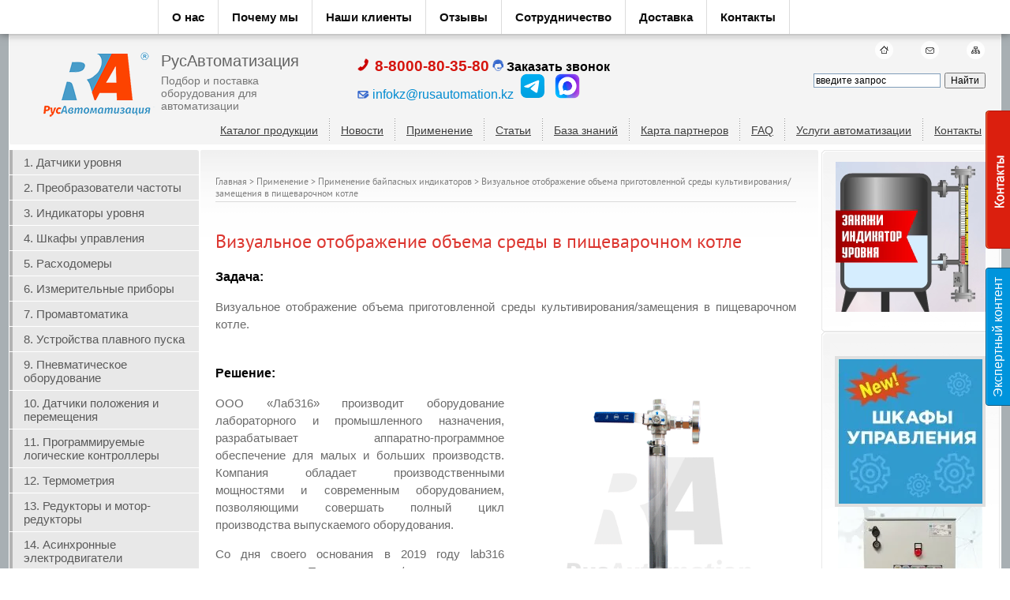

--- FILE ---
content_type: text/html; charset=utf-8
request_url: https://rusautomation.kz/primenenie/vizualnoe-otobrazhenie-obema-sredy-v-pishchevarochnom-kotle
body_size: 32969
content:
<!DOCTYPE html PUBLIC "-//W3C//DTD XHTML 1.0 Transitional//EN" "http://www.w3.org/TR/xhtml1/DTD/xhtml1-transitional.dtd">
<html xmlns="http://www.w3.org/1999/xhtml" xml:lang="en" lang="ru">
<head>
<meta name="robots" content="all"/>
<meta http-equiv="Content-Type" content="text/html; charset=UTF-8" />
<meta name="description" content="Для решения задачи визуального отображения объема приготовленной среды культивирования/замещения в пищеварочном котле выбрали индикатор уровня жидкости байпасный серия А22." />
<meta name="keywords" content="Визуальное отображение объема приготовленной среды культивирования/замещения в пищеварочном котле, индикаторы уровня" />
<meta name='wmail-verification' content='bb8e0842e9764a31' />
<meta name="yandex-verification" content="1b68a32691ec423a" />
<meta name="viewport" content="width=device-width, height=device-height, initial-scale=1.0, maximum-scale=1.0, user-scalable=no">
<title>Визуальное отображение объема приготовленной среды культивирования/замещения в пищеварочном котле</title>
 
<link rel="yandex-tableau-widget" href="/ya-manifest.json" />
<link href="/g/libs/jquery-popover/0.0.1/jquery.popover.scss.css" rel="stylesheet" type="text/css" />
<link href="/t/v895/images/styles.css" rel="stylesheet" type="text/css" media="screen" />
<link rel="icon" href="//rusautomation.kz/favicon.ico" type="image/x-icon" />
<link rel="shortcut icon" href="//rusautomation.kz/favicon.ico" type="image/x-icon" />
<link rel="manifest" href="/manifest.json">

<link rel="alternate" hreflang="ru-KZ" href="https://rusautomation.kz/primenenie/vizualnoe-otobrazhenie-obema-sredy-v-pishchevarochnom-kotle" />

<script type="text/javascript" src="/g/libs/jquery/1.10.2/jquery.min.js" charset="utf-8"></script>
<!--a-->
<meta name="yandex-verification" content="ae7d6b07ea1c9419" />

            <!-- 46b9544ffa2e5e73c3c971fe2ede35a5 -->
            <script src='/shared/s3/js/lang/ru.js'></script>
            <script src='/shared/s3/js/common.min.js'></script>
        <link rel='stylesheet' type='text/css' href='/shared/s3/css/calendar.css' /><link rel='stylesheet' type='text/css' href='/shared/highslide-4.1.13/highslide.min.css'/>
<script type='text/javascript' src='/shared/highslide-4.1.13/highslide-full.packed.js'></script>
<script type='text/javascript'>
hs.graphicsDir = '/shared/highslide-4.1.13/graphics/';
hs.outlineType = null;
hs.showCredits = false;
hs.lang={cssDirection:'ltr',loadingText:'Загрузка...',loadingTitle:'Кликните чтобы отменить',focusTitle:'Нажмите чтобы перенести вперёд',fullExpandTitle:'Увеличить',fullExpandText:'Полноэкранный',previousText:'Предыдущий',previousTitle:'Назад (стрелка влево)',nextText:'Далее',nextTitle:'Далее (стрелка вправо)',moveTitle:'Передвинуть',moveText:'Передвинуть',closeText:'Закрыть',closeTitle:'Закрыть (Esc)',resizeTitle:'Восстановить размер',playText:'Слайд-шоу',playTitle:'Слайд-шоу (пробел)',pauseText:'Пауза',pauseTitle:'Приостановить слайд-шоу (пробел)',number:'Изображение %1/%2',restoreTitle:'Нажмите чтобы посмотреть картинку, используйте мышь для перетаскивания. Используйте клавиши вперёд и назад'};</script>
<link rel="icon" href="/favicon.png" type="image/png">

<!--s3_require-->
<link rel="stylesheet" href="/g/basestyle/1.0.1/cookie.message/cookie.message.css" type="text/css"/>
<link rel="stylesheet" href="/g/basestyle/1.0.1/cookie.message/cookie.message.blue.css" type="text/css"/>
<script type="text/javascript" src="/g/basestyle/1.0.1/cookie.message/cookie.message.js" async></script>
<link rel="stylesheet" href="/g/s3/lp/cookie.message/colors_lpc.css" type="text/css"/>
<!--/s3_require-->

<!--a-->
<script type="text/javascript" src="/g/libs/jquery-popover/0.0.1/jquery.popover.min.js"></script>

<script type="text/javascript" src="/t/v895/images/jquery.bindImageLoad.js" charset="utf-8"></script>
<script type="text/javascript" src="/t/v895/images/jquery.image.gallery.js" charset="utf-8"></script>
 <script type="text/javascript" src="/t/v895/images/exit.js"></script>
<script src="/t/v895/images/slides.jquery.js" type="text/javascript" charset="utf-8"></script>
<script type="text/javascript" src="/shared/misc/includeform.js?2"></script>
<script type="text/javascript" src="/t/v895/images/jquery.cookie.js"></script>
<script type="text/javascript" src="/t/v895/images/device.min.js"></script>
<script type="text/javascript" src="/t/v895/images/main.js"></script>


<base href="//rusautomation.kz"></base>
<!-- <script type="text/javascript" src="/g/libs/jqueryeasing/jquery.easing.min.1.3.js"></script> -->
<link rel="stylesheet" href="/t/v895/images/tooltipster.css" />
<script type="text/javascript" src="/t/v895/images/jquery.tooltipster.js"></script>



<!-- vk -->

<script type="text/javascript">(window.Image ? (new Image()) : document.createElement('img')).src = location.protocol + '//vk.com/rtrg?r=Im0AVSR/0yulsxpcqifT9B4hhqpqjSGGsFhPCuDYi0ThZ5wPKnfvU/LmjSb2EFIs7olH/EG*o9UBTV5RuVTOgW0SnKHBzkTVf3XPuLBreiTDdld82tp33NgLlfi/GQgnkIq5yNj74Apt2*1Jw4*R5rhDC2A/V2Se0mcdJE0/Bu8-';</script>

<!-- /vk -->
<script charset="UTF-8" src="//cdn.sendpulse.com/28edd3380a1c17cf65b137fe96516659/js/push/508048a985b062b58a9d6773552804ec_0.js" async></script>

<link rel="stylesheet" href="/t/css/s_adaptation.scss.css" />
<script type="text/javascript" src="/t/js/s_main.js"></script>


<!-- Google tag (gtag.js) -->
<script async src="https://www.googletagmanager.com/gtag/js?id=G-H3H327ZB86"></script>
<script>
  window.dataLayer = window.dataLayer || [];
  function gtag(){dataLayer.push(arguments);}
  gtag('js', new Date());

  gtag('config', 'G-H3H327ZB86');
</script>


</head>
<body>
  <a class="scrollup" href="#">Scroll</a>
  <div class="block-fix" style="margin-top: -220px">
    <span></span>
    <div class="rbl"><p><img alt="Позвоните нам" src="/thumb/2/0Iw9Hlsn2CFF23lSumwrtg/r/d/zvonok.jpg" style="border-width: 0px; float: left; margin: 5px 10px;" width="45" /></p>
<p><b><span class="calltr" style="font-size: 13pt; color: #ff0000;">8-8000-80-35-80</span></b><br />(звонок бесплатный)</p>
<p style="padding-left: 53px;"><a href="javascript:void(0)" class="open_zakazat_zvonok_2" title="Заказать звонок"><img alt="Заказать звонок" src="/thumb/2/zkT5BuhSpCgiZXGU4FIc1Q/r/d/zvonok-2015.jpg" width="150" /></a></p>
<p><img alt="Напишите письмо" src="/thumb/2/rR9vh52CcgcASXo30avXSA/r/d/pismo.jpg" style="border-width: 0px; float: left; margin-left: 10px; margin-right: 10px;" width="45" /></p>
<p><br /><a href="mailto:infokz@rusautomation.kz">infokz@rusautomation.kz</a></p></div>
  </div>
    <div class="block-fix blue">
    <span onclick="yaCounter9746560.reachGoal('KLIK_PODAROK1');">Экспертный контент TEST</span>
    <div class="rbl"><p style="text-align: center; font-size:12pt;"><b>Подписка на рассылку<br />
от РусАвтоматизации</b></p>

<p style="text-align: center;"><br />
Доставляем экспертный контент.<br />
Отправляем полезные статьи, советы наших специалистов, приглашаем на отраслевые мероприятия.</p>

<p><br />
<a href="/podpiska-na-rassylku-pisem" target="_blank" title="Подписаться на рассылку"><img alt="Подписаться на рассылку" src="/d/1698064/d/buttons/1636405.png" style="border-width: 0px; display: block; margin-left: auto; margin-right: auto;" /></a></p>

<p style="text-align: center;"><br />
Смотрите и читайте также здесь!</p>

<p align="center"><br />
<a href="https://t.me/+pAFATGZjS_BlNjI6" rel="nofollow" target="_blank"><img alt="Telegram" src="/d/telegram-logo.png" style="margin-left: 5px; margin-right: 5px;" title="Telegram" width="35" /></a> <a href="https://vk.com/rusautomat" rel="nofollow" target="_blank"><img alt="ВКонтакте" src="/d/vk-logo.png" style="margin-left: 5px; margin-right: 5px;" title="ВКонтакте" width="35" /></a> <a href="https://dzen.ru/rusautomation" rel="nofollow" target="_blank"><img alt="Яндекс Дзен" src="/d/dzen-logo.png" style="margin-left: 5px; margin-right: 5px;" title="Яндекс Дзен" width="35" /></a></p>

<p align="center"><a href="https://vkvideo.ru/@rusautomat" rel="nofollow" target="_blank"><img alt="VK Видео" src="/d/vk-video.png" style="margin-left: 5px; margin-right: 5px;" title="VK Видео" width="35" /></a> <a href="https://www.youtube.com/channel/UCNx_JlzZF--WlYKG00WGqpQ" target="_blank" title="Youtube"><img alt="Youtube" src="/d/utube.png" style="margin-left: 5px; margin-right: 5px;" width="35" /></a> <a href="https://rutube.ru/channel/25099382/" rel="nofollow" target="_blank"><img alt="Rutube" src="/d/rutube.png" style="margin-left: 5px; margin-right: 5px;" title="Rutube" width="35" /></a></p></div>
  </div>
    
    
  
  
  <span style="display:none" onclick="open_pop_up('#pop-up');">Открыть</span>
  	
		<div class="fixed-menu">
	        <ul class="fixed-menu-in">
	            <li><a target="_blank" href="/o-kompanii ">О нас</a></li>
	            <li><a target="_blank" href="/reshaem-vashi-problemy ">Почему мы</a></li>
	            <li><a target="_blank" href="/zakazchiki ">Наши клиенты</a></li>
	            <li><a target="_blank" href="/otzyvy">Отзывы</a></li>
	            <li><a target="_blank" href="/vakansii-lending">Сотрудничество</a></li>
	            <li><a target="_blank" href="/dostavka-onas">Доставка</a></li>
	            <li><a target="_blank" href="/kontakty">Контакты</a></li>
	        </ul>
    	</div>
    	<div class="fixed-menu_wrapp"></div>
<div class="top-panel">
	<div class="fidex-panel">
		<div class="burger">
			<div class="menu-btn"><span></span></div>
		</div>
	</div>
</div>
    <nav class="menu-top-wrapper2">
        <div class="menuClose"><span></span></div>
        <div class="nav-links"> <span class="hidden-link" data-link="https://rusautomation.kz"><img src="/t/v895/images/ico1.png" alt="" /></span> <span class="hidden-link" data-link="/mail"><img class="nav-links-ico2" src="/t/v895/images/ico2.png" alt="" /></span> <a href="/map"><img src="/t/v895/images/ico3.png" alt="" /></a> </div>
        <div class="menu-scroll">
            <ul class="menu-top2 clearfix"><li><a href="/katalog" >Каталог продукции</a></li><li><a href="/news" >Новости</a></li><li class="opened"><a href="/primenenie" >Применение</a></li><li><a href="/stati" >Статьи</a></li><li><a href="/informaciya" >База знаний</a></li><li><a href="/karta-postavschikov" >Карта партнеров</a></li><li><a href="/faq" >FAQ</a></li><li><a href="https://rusautomation.kz/uslugi-po-avtomatizacii" >Услуги автоматизации</a></li><li><a href="/kontakty" >Контакты</a></li></ul>  
            <ul class="menu-left-new">  	  	  	  	  <li class="">
	  	<a href="/datchiki_urovnya"><span>1. Датчики уровня</span></a>
	  	    	  	  		  		    </li>
			  		  	  	  	  <li class="">
	  	<a href="/privodnaya-tehnika/preobrazovateli-chastoty"><span>2. Преобразователи частоты</span></a>
	  	    	  	  		  		    </li>
			  		  	  	  	  <li class="">
	  	<a href="/datchiki_urovnya/indikatory-urovnya"><span>3. Индикаторы уровня</span></a>
	  	    	  	  		  		    </li>
			  		  	  	  	  <li class="">
	  	<a href="/shkafy-upravleniya"><span>4. Шкафы управления</span></a>
	  	    	  	  		  		    </li>
			  		  	  	  	  <li class="">
	  	<a href="/rashodomery"><span>5. Расходомеры</span></a>
	  	    	  	  		  		    </li>
			  		  	  	  	  <li class="">
	  	<a href="/izmeritelnye-pribory"><span>6. Измерительные приборы</span></a>
	  	    	  	  		  		    </li>
			  		  	  	  	  <li class="">
	  	<a href="/promavtomatika"><span>7. Промавтоматика</span></a>
	  	    	  	  		  		    </li>
			  		  	  	  	  <li class="">
	  	<a href="/privodnaya-tehnika/ustroistva-plavnogo-puska"><span>8. Устройства плавного пуска</span></a>
	  	    	  	  		  		    </li>
			  		  	  	  	  <li class="">
	  	<a href="/pnevmooborudovanie"><span>9. Пневматическое оборудование</span></a>
	  	    	  	  		  		    </li>
			  		  	  	  	  <li class="">
	  	<a href="/promavtomatika/datchiki-polozheniya-i-peremesheniya"><span>10. Датчики положения и перемещения</span></a>
	  	    	  	  		  		    </li>
			  		  	  	  	  <li class="">
	  	<a href="/programmiruemye_kontrollery"><span>11. Программируемые логические контроллеры</span></a>
	  	    	  	  		  		    </li>
			  		  	  	  	  <li class="">
	  	<a href="/termometriya"><span>12. Термометрия</span></a>
	  	    	  	  		  		    </li>
			  		  	  	  	  <li class="">
	  	<a href="/privodnaya-tehnika/reduktory-motor-reduktory"><span>13. Редукторы и мотор-редукторы</span></a>
	  	    	  	  		  		    </li>
			  		  	  	  	  <li class="">
	  	<a href="/privodnaya-tehnika/asinhronnye-elektrodvigateli"><span>14. Асинхронные электродвигатели</span></a>
	  	    	  	  		  		    </li>
			  		  	  	  	  <li class="">
	  	<a href="/servoprivod"><span>15. Сервопривод</span></a>
	  	    	  	  		  		    </li>
			  		  	  	  	  <li class="">
	  	<a href="/datchiki_parametrov_zhidkosti"><span>16. Датчики параметров жидкости</span></a>
	  	    	  	  		  		    </li>
			  		  	  	  	  <li class="">
	  	<a href="/datchiki-parametrov-sypuchih-materialov"><span>17. Датчики параметров сыпучих материалов</span></a>
	  	    	  	  		  		    </li>
			  		  	  	  	  <li class="">
	  	<a href="/analizatory-vlazhnosti"><span>18. Анализаторы влажности</span></a>
	  	    	  	  		  		    </li>
			  		  	  	  	  <li class="">
	  	<a href="/promavtomatika/enkodery"><span>19. Энкодеры</span></a>
	  	    	  	  		  		    </li>
			  		  	  	  	  <li class="">
	  	<a href="/datchiki_bezopasnosti"><span>20. Датчики безопасности</span></a>
	  	    	  	  		  		    </li>
			  		  	  	  	  <li class="">
	  	<a href="/datchiki_bezopasnosti/kontrol-konveiera"><span>21. Контроль конвейера</span></a>
	  	    	  	  		  		    </li>
			  		  	  	  	  <li class="">
	  	<a href="/signalnoe-oborudovanie"><span>22. Сигнальное оборудование</span></a>
	  	    	  	  		  		    </li>
			  		  	  	  	  <li class="">
	  	<a href="/promyshlennoe-osveshchenie"><span>23. Промышленное освещение</span></a>
	  	    	  	  		  		    </li>
			  		  	  	  	  <li class="">
	  	<a href="/normiruyushie-preobrazovateli"><span>24. Преобразователи сигналов</span></a>
	  	    	  	  		  		    </li>
			  		  	  	  	  <li class="">
	  	<a href="/izmeritelnye-pribory/krupnogabaritnie-cifrovie-displei"><span>25. Цифровые табло</span></a>
	  	    	  	  		  		    </li>
			  		  	  	  	  <li class="">
	  	<a href="/paneli_operatorov"><span>26. Панели оператора</span></a>
	  	    	  	  		  		    </li>
			  		  	  	  	  <li class="">
	  	<a href="/datchiki_davleniya"><span>27. Датчики давления</span></a>
	  	    	  	  		  		    </li>
			  		  	  	  	  <li class="">
	  	<a href="/uslugi-po-avtomatizacii"><span>28. Решения по автоматизации</span></a>
	  	    	  	  		  		    </li>
			  		  	  	  	  <li class="">
	  	<a href="/elektrika"><span>29. Электротехническое оборудование</span></a>
	  	     
  </li>
</ul>
 
        </div>
    </nav>    
<div class="site-wrap1">
<div class="site-wrap2">
  <div class="site-wrap3">
    <div class="site-wrap4">
      <div class="site-header">
      	<div class="nav-links"> <span class="hidden-link" data-link="//rusautomation.kz"><img src="/t/v895/images/ico1.png" alt="" /></span> <span class="hidden-link" data-link="/mail"><img class="nav-links-ico2" src="/t/v895/images/ico2.png" alt="" /></span> <a href="/map"><img src="/t/v895/images/ico3.png" alt="" /></a> </div>
        <div class="site-logo"><span class="hidden-link" data-link="//rusautomation.kz"><img src="/d/ralogotiptop.png" title="Подбор и поставка оборудования для автоматизации" alt="Подбор и поставка оборудования для автоматизации" /></span></div>
        <table class="table10" style="width:75%;" align="center" border="0">
          <tbody>
            <tr>
              <td><a href="javascript:void(0)" class="open" ><img src="/thumb/2/rsvNO_NbRKY00VJV8orLHA/r/d/zakazat-zvonok2.png" alt="" /></a></td>
              <td><a href="javascript:void(0)" class="open_z"><img src="/thumb/2/81R8yH_PiRRaRyF9y5sGiA/r/d/zakazat-produkciyu1.png" alt="" /></a></td>
              
            </tr>
          </tbody>
        </table>
                <div class="slog">
	  		<div class="site-slog3">РусАвтоматизация</div>
	
	        
	            	
	        <div class="site-slog2">
	        		        		<p>Подбор и поставка<br />оборудования для автоматизации</p>
	        		        </div>
        </div>
        <div class="phone-top"><p><img alt="трубка" src="/thumb/2/ODA0bbwV1MO1HdXbDhWQ_g/r/d/%D1%82%D1%80%D1%83%D0%B1%D0%BA%D0%B0.png" style="border-width: 0;" width="14" />&nbsp; <strong><span data-mce-mark="1" style="font-size: 14pt;">8-8000-80-35-80</span></strong> <img alt="оператор" src="/thumb/2/W71PSUZi_4a-xNtIDptN9Q/r/d/%D0%BE%D0%BF%D0%B5%D1%80%D0%B0%D1%82%D0%BE%D1%80.png" style="border-width: 0;" width="14" /> <strong><a class="open_zakazat_zvonok_2" href="javascript:void(0)" target="_blank"><span style="color: #000000;">Заказать звонок</span></a></strong></p>

<p><img alt="конверт" src="/thumb/2/x30lyzPZ66KXvbbAhc7odQ/r/d/%D0%BA%D0%BE%D0%BD%D0%B2%D0%B5%D1%80%D1%82.png" style="border-width: 0;" width="15" /> <a href="mailto:infokz@rusautomation.kz" target="_blank"><span data-mce-mark="1" style="color: #008bd0;">infokz@rusautomation.kz</span></a>&nbsp; <a href="https://t.me/+pAFATGZjS_BlNjI6" rel="nofollow" target="_blank"><img alt="telegram" src="/d/telegram-logo.png" style="border-width: 0;" title="telegram" width="32" /></a> &nbsp; <a href="https://max.ru/u/f9LHodD0cOIwQZ1z3dnQbFO8O7cYreFjiUEEzLQbPfbQkLYtQkSe4stMVAU" rel="nofollow" target="_blank"><img alt="max" src="/d/max-logo.png" style="border-width: 0;" title="max" width="32" /></a></p></div>
        <div class="nav-links"> <span class="hidden-link" data-link="https://rusautomation.kz"><img src="/t/v895/images/ico1.png" alt="" /></span> <span class="hidden-link" data-link="/mail"><img class="nav-links-ico2" src="/t/v895/images/ico2.png" alt="" /></span> <a href="/map"><img src="/t/v895/images/ico3.png" alt="" /></a> </div>
        <ul class="menu-top">
                    <li><a href="/katalog" ><span>Каталог продукции</span></a></li>
                    <li><a href="/news" ><span>Новости</span></a></li>
                    <li><a href="/primenenie" ><span>Применение</span></a></li>
                    <li><a href="/stati" ><span>Статьи</span></a></li>
                    <li><a href="/informaciya" ><span>База знаний</span></a></li>
                    <li><a href="/karta-postavschikov" ><span>Карта партнеров</span></a></li>
                    <li><a href="/faq" ><span>FAQ</span></a></li>
                    <li><a href="https://rusautomation.kz/uslugi-po-avtomatizacii" ><span>Услуги автоматизации</span></a></li>
                    <li><a href="/kontakty" ><span>Контакты</span></a></li>
                  </ul>
                
        <div class="search-box">
<div class="ya-site-form ya-site-form_inited_no" onclick="return {'action':'http://rusautomation.kz/search','arrow':false,'bg':'transparent','fontsize':12,'fg':'#000000','language':'ru','logo':'rb','publicname':'поиск по РусАвтоматизация кз','suggest':true,'target':'_self','tld':'ru','type':2,'usebigdictionary':true,'searchid':2305809,'input_fg':'#000000','input_bg':'#ffffff','input_fontStyle':'normal','input_fontWeight':'normal','input_placeholder':'введите запрос','input_placeholderColor':'#000000','input_borderColor':'#7f9db9'}">
	<form action="https://yandex.ru/search/site/" method="get" target="_self" accept-charset="utf-8"><input type="hidden" name="searchid" value="2305809"/>
<input type="hidden" name="l10n" value="ru"/>
<input type="hidden" name="reqenc" value=""/>
<input type="search" name="text" value=""/>
<input type="submit" value="Найти"/><re-captcha data-captcha="recaptcha"
     data-name="captcha"
     data-sitekey="6LfLhZ0UAAAAAEB4sGlu_2uKR2xqUQpOMdxygQnA"
     data-lang="ru"
     data-rsize="invisible"
     data-type="image"
     data-theme="light"></re-captcha></form></div><style type="text/css">.ya-page_js_yes .ya-site-form_inited_no { display: none; }</style><script type="text/javascript">(function(w,d,c){var s=d.createElement('script'),h=d.getElementsByTagName('script')[0],e=d.documentElement;if((' '+e.className+' ').indexOf(' ya-page_js_yes ')===-1){e.className+=' ya-page_js_yes';}s.type='text/javascript';s.async=true;s.charset='utf-8';s.src=(d.location.protocol==='https:'?'https:':'http:')+'//site.yandex.net/v2.0/js/all.js';h.parentNode.insertBefore(s,h);(w[c]||(w[c]=[])).push(function(){Ya.Site.Form.init()})})(window,document,'yandex_site_callbacks');</script>
        </div>
        
      </div>

      <div class="site-content-wrap">
      <table class="site-content">
        <tr>
          <td class="site-content-left">
<ul class="menu-left-new">  	  	  	  	  <li class="">
	  	<a href="/datchiki_urovnya"><span>1. Датчики уровня</span></a>
	  	    	  	  		  		    </li>
			  		  	  	  	  <li class="">
	  	<a href="/privodnaya-tehnika/preobrazovateli-chastoty"><span>2. Преобразователи частоты</span></a>
	  	    	  	  		  		    </li>
			  		  	  	  	  <li class="">
	  	<a href="/datchiki_urovnya/indikatory-urovnya"><span>3. Индикаторы уровня</span></a>
	  	    	  	  		  		    </li>
			  		  	  	  	  <li class="">
	  	<a href="/shkafy-upravleniya"><span>4. Шкафы управления</span></a>
	  	    	  	  		  		    </li>
			  		  	  	  	  <li class="">
	  	<a href="/rashodomery"><span>5. Расходомеры</span></a>
	  	    	  	  		  		    </li>
			  		  	  	  	  <li class="">
	  	<a href="/izmeritelnye-pribory"><span>6. Измерительные приборы</span></a>
	  	    	  	  		  		    </li>
			  		  	  	  	  <li class="">
	  	<a href="/promavtomatika"><span>7. Промавтоматика</span></a>
	  	    	  	  		  		    </li>
			  		  	  	  	  <li class="">
	  	<a href="/privodnaya-tehnika/ustroistva-plavnogo-puska"><span>8. Устройства плавного пуска</span></a>
	  	    	  	  		  		    </li>
			  		  	  	  	  <li class="">
	  	<a href="/pnevmooborudovanie"><span>9. Пневматическое оборудование</span></a>
	  	    	  	  		  		    </li>
			  		  	  	  	  <li class="">
	  	<a href="/promavtomatika/datchiki-polozheniya-i-peremesheniya"><span>10. Датчики положения и перемещения</span></a>
	  	    	  	  		  		    </li>
			  		  	  	  	  <li class="">
	  	<a href="/programmiruemye_kontrollery"><span>11. Программируемые логические контроллеры</span></a>
	  	    	  	  		  		    </li>
			  		  	  	  	  <li class="">
	  	<a href="/termometriya"><span>12. Термометрия</span></a>
	  	    	  	  		  		    </li>
			  		  	  	  	  <li class="">
	  	<a href="/privodnaya-tehnika/reduktory-motor-reduktory"><span>13. Редукторы и мотор-редукторы</span></a>
	  	    	  	  		  		    </li>
			  		  	  	  	  <li class="">
	  	<a href="/privodnaya-tehnika/asinhronnye-elektrodvigateli"><span>14. Асинхронные электродвигатели</span></a>
	  	    	  	  		  		    </li>
			  		  	  	  	  <li class="">
	  	<a href="/servoprivod"><span>15. Сервопривод</span></a>
	  	    	  	  		  		    </li>
			  		  	  	  	  <li class="">
	  	<a href="/datchiki_parametrov_zhidkosti"><span>16. Датчики параметров жидкости</span></a>
	  	    	  	  		  		    </li>
			  		  	  	  	  <li class="">
	  	<a href="/datchiki-parametrov-sypuchih-materialov"><span>17. Датчики параметров сыпучих материалов</span></a>
	  	    	  	  		  		    </li>
			  		  	  	  	  <li class="">
	  	<a href="/analizatory-vlazhnosti"><span>18. Анализаторы влажности</span></a>
	  	    	  	  		  		    </li>
			  		  	  	  	  <li class="">
	  	<a href="/promavtomatika/enkodery"><span>19. Энкодеры</span></a>
	  	    	  	  		  		    </li>
			  		  	  	  	  <li class="">
	  	<a href="/datchiki_bezopasnosti"><span>20. Датчики безопасности</span></a>
	  	    	  	  		  		    </li>
			  		  	  	  	  <li class="">
	  	<a href="/datchiki_bezopasnosti/kontrol-konveiera"><span>21. Контроль конвейера</span></a>
	  	    	  	  		  		    </li>
			  		  	  	  	  <li class="">
	  	<a href="/signalnoe-oborudovanie"><span>22. Сигнальное оборудование</span></a>
	  	    	  	  		  		    </li>
			  		  	  	  	  <li class="">
	  	<a href="/promyshlennoe-osveshchenie"><span>23. Промышленное освещение</span></a>
	  	    	  	  		  		    </li>
			  		  	  	  	  <li class="">
	  	<a href="/normiruyushie-preobrazovateli"><span>24. Преобразователи сигналов</span></a>
	  	    	  	  		  		    </li>
			  		  	  	  	  <li class="">
	  	<a href="/izmeritelnye-pribory/krupnogabaritnie-cifrovie-displei"><span>25. Цифровые табло</span></a>
	  	    	  	  		  		    </li>
			  		  	  	  	  <li class="">
	  	<a href="/paneli_operatorov"><span>26. Панели оператора</span></a>
	  	    	  	  		  		    </li>
			  		  	  	  	  <li class="">
	  	<a href="/datchiki_davleniya"><span>27. Датчики давления</span></a>
	  	    	  	  		  		    </li>
			  		  	  	  	  <li class="">
	  	<a href="/uslugi-po-avtomatizacii"><span>28. Решения по автоматизации</span></a>
	  	    	  	  		  		    </li>
			  		  	  	  	  <li class="">
	  	<a href="/elektrika"><span>29. Электротехническое оборудование</span></a>
	  	     
  </li>
</ul>
 
                <div style="text-align:center;" id="valuteBlock"></div>
            <div class="edit-block1-wrap1">
              <div class="edit-block1-wrap2">
                <div class="edit-block1-wrap3">
                  <div class="edit-block1-title"></div>
                  <div class="edit-block1-body"><p style="text-align: center;"><!--noindex--><a href="https://t.me/+Zj7bgV8_3mAxNmFi" rel="nofollow"><img alt="Подписка на Телеграм-канал" src="/d/podpiska-telegram-banner-lev.jpg" title="Подписка на Телеграм-канал" width="190" /> </a><!--/noindex--></p>

<p style="text-align: center;"><!--noindex--><a href="https://youtu.be/MQX0zqBN2XU/?utm_source=banner/" onclick="yaCounter9746560.reachGoal ('klik-youtube'); return true;" rel="nofollow" title="YouTube-канал">
<video autoplay="autoplay" height="190" loop="loop" muted="muted" preload="metadata" src="/f/shun.webm" width="190">&nbsp;</video>
</a><!--/noindex--></p></div>
                </div>
              </div>
            </div>
            <img src="/t/v895/images/spacer.gif" height="1" width="240" alt="" border="0" />
          </td>
          
          <td class="site-content-middle">

            <div class="site-path"><span class="hidden-link" data-link="//rusautomation.kz">Главная</span><em> &gt; </em><a href="/primenenie">Применение</a><em> &gt; </em><a href="/primenenie/primenenie-bajpasnyh-indikatorov">Применение байпасных индикаторов</a><em> &gt; </em>Визуальное отображение объема приготовленной среды культивирования/замещения в пищеварочном котле</div>            <div class="site-content-middle-in">
                                          <div class="site-content-middle-in2  ">
<h1>Визуальное отображение объема среды в пищеварочном котле</h1>
<h3>Задача:</h3>
<p style="text-align: justify;">Визуальное отображение объема приготовленной среды культивирования/замещения в пищеварочном котле.</p>
<h3><br />Решение:</h3>
<p><a href="/datchiki_urovnya/baypasnyy-indikator-urovnya-a22" title="Индикаторы уровня Серия A22"><img src="/d/a22-pr.png" height="350" alt="Визуальное отображение объема среды в пищеварочном котле" style="border-width: 0px; margin-left: 20px; float: right;" title="Индикатор уровня серии A22" /></a></p>
<p style="text-align: justify;"><!--noindex-->ООО &laquo;Лаб316&raquo;<!--/noindex--> производит оборудование лабораторного и промышленного назначения, разрабатывает аппаратно-программное обеспечение для малых и больших производств. Компания обладает производственными мощностями и современным оборудованием, позволяющими совершать полный цикл производства выпускаемого оборудования.</p>
<p style="text-align: justify;">Со дня своего основания <!--noindex-->в 2019 году lab316<!--/noindex--> выпускает Технологическое/производственное емкостное и реакторное оборудование для фармацевтической отрасли, в том числе пищеварочные котлы.</p>
<p style="text-align: justify;">В мае 2023 года компанией <!--noindex-->ЛАБ316<!--/noindex--> был приобретен <a href="/datchiki_urovnya/baypasnyy-indikator-urovnya-a22" title="Индикаторы уровня Серия A22">Индикатор уровня жидкости байпасный серия А22</a> с отсечными клапанами и защитным кожухом, возд.пробка/низ&ndash;дренаж.клапан у ООО &laquo;РусАвтоматизация&raquo;. Прибор установлен на пищеварочный котел производства <!--noindex-->ЛАБ316<!--/noindex-->. Данный котел используется для приготовления среды культивирования &ndash; казеиновой среды и среды замещения, которые используются в технологии производства бактериофагов.</p>
<p style="text-align: justify;">Для решения задачи визуального уровня объема приготовленной среды применяется Индикатор уровня жидкости байпасный серия А22 производства ООО &laquo;РусАвтоматизация&raquo;.&nbsp; Это высокопрочные указатели,&nbsp; изготовленные из стойкой к химическим веществам стали марки AISI 316, и могут применяться при повышенном давлении до 1,6 МПа, работать при температурах процесса от -30 до +200 градусов, а также обладают широким выбором базовых видов присоединения к емкости. Индикаторы уровня жидкости предназначены для непосредственного наблюдения за уровнем жидкостного столба в контролируемых технологических емкостях, промышленных котлах и других резервуарах, где необходим прямой контроль заполнения емкости. Такие байпасные индикаторы уровня жидкости могут также работать в качестве дублирующего прибора совместно с иными устройствами измерения уровня.</p>
<p style="text-align: justify;"><!--noindex-->Начальник ОТК ООО &laquo;Лаб316&raquo; Судариков С.В.<!--/noindex--> отозвался о приборе как о надежном в эксплуатации, простом в техническом обслуживании, успешно справляющимся со своими функциями. Также <!--noindex-->Сергей Васильевич<!--/noindex--> отметил высокий уровень качества работы сотрудников ООО &laquo;РусАвтоматизация&raquo; и рекомендует к использованию <a href="/datchiki_urovnya/baypasnyy-indikator-urovnya-a22" title="Индикаторы уровня Серия A22">индикатор уровня жидкости байпасный серия А22 производства ООО &laquo;РусАвтоматизация&raquo;</a>.</p>
<p style="text-align: center;"><a href="/d/vizualnoe-otobrazhenie-obema-sredy-v-pishchevarochnom-kotle0.png" class="highslide" onclick="return hs.expand(this)"><img src="/d/vizualnoe-otobrazhenie-obema-sredy-v-pishchevarochnom-kotle0.png" height="300" alt="Визуальное отображение объема среды в пищеварочном котле" style="border-width: 0px;" title="Визуальное отображение объема среды в пищеварочном котле" /></a> <a href="/d/otzyv-lab.png" class="highslide" onclick="return hs.expand(this)"><img src="/d/otzyv-lab.png" height="300" alt="Визуальное отображение объема среды в пищеварочном котле" style="border-width: 0px;" title="Отзыв LAB316" /></a></p>
<p style="text-align: center;"><a href="javascript:void(0)" class="open_zakazat_zvonok_2"><img alt="Заказать звонок" src="/d/zakazat-zvonok2.png" title="Заказать звонок" /></a></p>


</div>
            </div>
          </td>
          <!--noindex-->
          <td class="site-content-right">
                        <div class="news-wrap1">
              <div class="news-wrap2">
                <div class="news-wrap3">
                  <div class="rbl"><p style="text-align: center;"><!--noindex--><a href="/datchiki_urovnya/baypasnyy-indikator-urovnya-b40" rel="nofollow"><!--noindex--><video width="190" height="190" autoplay="autoplay" loop="loop" muted="muted" preload="metadata" src="/f/zakagi-indikator.webm"> </video></a><!--/noindex--></p></div>
                </div>
              </div>
            </div>
                                    <div class="news-wrap1">
              <div class="news-wrap2">
                <div class="news-wrap3">
                  <div class="news-name"></div>
                  <div id="slider">
                    <div class="img_wr"></div>
                    <div class="slides_container">
                                            <div>
                        <div><a href=https://rusautomation.kz/shkafy-upravleniya/ rel=nofollow><img src="/thumb/2/f8Lcjm78M6JLkLTmEV6VxA/183c183/d/shkaf-banner5.jpg" alt="Шкафы управления0" /></a></div>
                                              </div>
                                            <div>
                        <div><a href=https://rusautomation.kz/shkafy-upravleniya rel=nofollow><img src="/thumb/2/j363-6pDq4FgP1ouQPgJaw/183c183/d/shkaf-banner1.jpg" alt="Шкафы управления" /></a></div>
                                                <div class="slide_text"><p style="text-align: center;"><a href="/shkafy-upravleniya" title="Шкафы управления" rel="nofollow"><span style="font-size: 12pt;">Шкафы управления</span></a></p></div>
                                              </div>
                                            <div>
                        <div><a href=https://rusautomation.kz/uslugi-po-avtomatizacii/shkafy-upravleniya-nasosami rel=nofollow><img src="/thumb/2/L5FR-dQNbu80OCUdrmCn9Q/183c183/d/shkaf-banner4.jpg" alt="Шкафы управления насосами" /></a></div>
                                                <div class="slide_text"><p style="text-align: center;"><a href="/uslugi-po-avtomatizacii/shkafy-upravleniya-nasosami" title="Шкафы управления насосами" rel="nofollow"><span style="font-size: 12pt;">Шкафы управления<br /> насосами</span></a></p></div>
                                              </div>
                                            <div>
                        <div><a href=https://rusautomation.kz/uslugi-po-avtomatizacii/shkafy-kontrolya-i-upravleniya-urovnem rel=nofollow><img src="/thumb/2/4Q_dd-QvcvhigRbIje1yqA/183c183/d/shkaf-banner2.jpg" alt="Шкафы контроля и управления уровнем" /></a></div>
                                                <div class="slide_text"><p style="text-align: center;"><a href="/uslugi-po-avtomatizacii/shkafy-kontrolya-i-upravleniya-urovnem" title="Шкафы контроля и управления уровнем" rel="nofollow"><span style="font-size: 12pt;">Шкафы контроля и<br />управления уровнем</span></a></p></div>
                                              </div>
                                            <div>
                        <div><a href=https://rusautomation.kz/uslugi-po-avtomatizacii/shkafy-kontrolya-i-upravleniya-urovnem-po-radiosignalu rel=nofollow><img src="/thumb/2/sgz6haQuslFALP8Ubj0eiA/183c183/d/shkaf-banner3.jpg" alt="Шкафы управления уровнем по радиосигналу" /></a></div>
                                                <div class="slide_text"><p style="text-align: center;"><a href="/uslugi-po-avtomatizacii/shkafy-kontrolya-i-upravleniya-urovnem-po-radiosignalu" title="Шкафы управления уровнем по радиосигналу" rel="nofollow"><span style="font-size: 12pt;">Шкафы управления<br />по радиосигналу</span></a></p></div>
                                              </div>
                                          </div>
                  </div>
                </div>
              </div>
            </div>
          </div>        
                      <div class="news-wrap1">
          <div class="news-wrap2">
            <div class="news-wrap3">
              <div class="news-name">Новости</div>
                                                        <div class="news-date"><span class="news-date-s1">12</span><br />01.26</div>
              <div class="news-title"><span class="hidden-link" data-link="/news/kompaktnye-resheniya-dlya-tochnogo-upravleniya">Компактные решения для точного управления новые ПЧ Innovert</span></div>
              <div class="clear"></div>
              <div class="news-line-bot"></div>
                                                        <div class="news-date"><span class="news-date-s1">29</span><br />12.25</div>
              <div class="news-title"><span class="hidden-link" data-link="/news/s-novym-2026-godom-i-rozhdestvom">С Новым 2026 годом и Рождеством!</span></div>
              <div class="clear"></div>
              <div class="news-line-bot"></div>
                                                        <div class="news-date"><span class="news-date-s1">22</span><br />12.25</div>
              <div class="news-title"><span class="hidden-link" data-link="/news/s-prazdnikom-vas-uvazhaemye-energetiki">С праздником вас, уважаемые энергетики!</span></div>
              <div class="clear"></div>
              <div class="news-line-bot"></div>
                                                        <div class="news-date"><span class="news-date-s1">15</span><br />12.25</div>
              <div class="news-title"><span class="hidden-link" data-link="/news/sertificirovannye-shkafy-dlya-priemki-ob-ektov-bez-problem">Сертифицированные шкафы для приемки объектов без проблем</span></div>
              <div class="clear"></div>
              <div class="news-line-bot"></div>
                                                        <div class="news-date"><span class="news-date-s1">09</span><br />12.25</div>
              <div class="news-title"><span class="hidden-link" data-link="/news/news_post/signalizatory-iz-nerzhaveyushchej-stali-dlya-slozhnyh-uslovij">Сигнализаторы из нержавеющей стали для сложных условий</span></div>
              <div class="clear"></div>
              <div class="news-line-bot"></div>
                                                                                                                                                                                                                                                                                                                                              </div>
          </div>
          </div>
                      <img src="/t/v895/images/spacer.gif" height="1" width="239" alt="" border="0" />
          </td>
          <!--/noindex-->
        </tr>        
      </table>
    </div>
  </div>
  </div>
</div>
</div>
<div class="clear-footer"></div>
</div>
<div class="site-footer">
	
	<div class="site-logo-bot-box">
		<div class="site-logo-bot">
			<img src="/d/ralogotiptop.png" width="126" title="Датчики уровня, уровнемеры, сигнализаторы уровня" alt="Датчики уровня, уровнемеры, сигнализаторы уровня" />
		</div>
					<div class="site-activity-bot"><p>Разработка проектов,<br />подбор и поставка<br />оборудования для АСУ ТП</p>
<div style="width: 170px; height: 65px; overflow: hidden;"><br /><iframe width="150" height="50" style="position: relative; padding-left: 20px;" src="https://yandex.ru/sprav/widget/rating-badge/30580459110" frameborder="0"></iframe></div></div>
		  	</div>
	<ul class="menu-bot">
					<li><span class="hidden-link" data-link="/kontakty" ><span>Контакты</span></span></li>
					<li><span class="hidden-link" data-link="/datchiki_urovnya" ><span>Датчики уровня</span></span></li>
					<li><span class="hidden-link" data-link="/karta-postavschikov" ><span>Карта поставщиков</span></span></li>
					<li><span class="hidden-link" data-link="/promavtomatika" ><span>Промавтоматика</span></span></li>
					<li><span class="hidden-link" data-link="/stati" ><span>Статьи</span></span></li>
					<li><span class="hidden-link" data-link="/privodnaya-tehnika/preobrazovateli-chastoty" ><span>Частотные преобразователи</span></span></li>
					<li><span class="hidden-link" data-link="/o-kompanii" ><span>О компании</span></span></li>
					<li><span class="hidden-link" data-link="/rashodomery" ><span>Расходомеры</span></span></li>
					<li><span class="hidden-link" data-link="/privacy" ><span>Политика конфиденциальности</span></span></li>
					<li><span class="hidden-link" data-link="/privodnaya-tehnika/reduktory-motor-reduktory" ><span>Редукторы и мотор-редукторы</span></span></li>
					<li><span class="hidden-link" data-link="/users/agreement" ><span>Согласие на рекламу</span></span></li>
					<li><span class="hidden-link" data-link="/datchiki_parametrov_zhidkosti/datchiki-potoka-zhidkosti" ><span>Датчики потока</span></span></li>
					<li><span class="hidden-link" data-link="/politika-v-otnoshenii-ispolzovaniya-fajlov-cookie" ><span>Политика Cookie</span></span></li>
			</ul>      
	
	<div class="site-footer-contacts">
		<div class="site-footer-contacts-title">Контакты</div>
		<div class="phone-bot"><p>Единый бесплатный номер:&nbsp;8-8000-80-35-80</p><div><p><a href="mailto:infokz@rusautomation.kz">infokz@rusautomation.kz</a></p>

<p><a href="https://t.me/rusautomation_bot" rel="nofollow" target="_blank"><img alt="telegram" src="/d/qr-code-telegram-logo.png" style="border-width: 0;" title="telegram" width="100" /></a>&nbsp;&nbsp;&nbsp;&nbsp;&nbsp;<a href="https://max.ru/u/f9LHodD0cOIwQZ1z3dnQbFO8O7cYreFjiUEEzLQbPfbQkLYtQkSe4stMVAU" rel="nofollow" target="_blank"><img alt="max" src="/d/qr-code-max-logo.png" style="border-width: 0;" title="max" width="100" /></a></p></div></div>
		
				<div class="soc-ico">
			<div class="soc-ico-title">Присоединяйтесь к нам<br> в социальных сетях:</div>
			<ul class="soc-ico-list">
							<li><a href="//vk.com/rusautomat" target="blank"><img src="/thumb/2/l4hSwf13g33FSLFvbD1osg/38r38/d/vk_icon.png" alt="ВКонтакте" title="ВКонтакте" /></a></li>
							<li><a href="//www.youtube.com/channel/UCNx_JlzZF--WlYKG00WGqpQ?view_as=subscribe" target="blank"><img src="/thumb/2/4ILB6Nh0dzGi8773qwY_EA/38r38/d/youtube_icon.png" alt="Youtube" title="Youtube" /></a></li>
							<li><a href="https://ok.ru/rusautomat/" target="blank"><img src="/thumb/2/EvbyTor8NnS9bn5ipAWfnQ/38r38/d/odnoklassniki_icon.png" alt="Одноклассники" title="Одноклассники" /></a></li>
							<li><a href="https://dzen.ru/rusautomation" target="blank"><img src="/thumb/2/8nT6oHaG2rGQ9pIemDwEFQ/38r38/d/yandex-dzen.png" alt="Яндекс Дзен" title="Яндекс Дзен" /></a></li>
						</ul>
		</div>
		 		
		
	</div>
	<div class="site-footer-right">
		<!--noindex--><div class="site-subscribe"><span>Подпишитесь на рассылку:</span><a rel="nofollow" class="site-subscribe-button" href="//rusautomation.kz/podpiska-na-rassylku-pisem"></a></div><!--/noindex-->
		<div class="site-name"> 
															&copy; 2017 - 2026
		</div>
		<div class="site-map"><span class="hidden-link" data-link="/map">Карта сайта</></div>
		<div class="site-counters-box">
			<div class="site-copyright"><span style='font-size:14px;' class='copyright'><!--noindex-->Сайт создан в: <span style="text-decoration:underline; cursor: pointer;" onclick="javascript:window.open('https://megagr'+'oup.ru/?utm_referrer='+location.hostname)" class="copyright">megagroup.ru</span><!--/noindex--></span></div>
			<div class="site-counters"><!-- Yandex.Metrika counter -->
<script type="text/javascript" >
  (function(m,e,t,r,i,k,a){m[i]=m[i]||function(){(m[i].a=m[i].a||[]).push(arguments)};
  m[i].l=1*new Date();k=e.createElement(t),a=e.getElementsByTagName(t)[0],k.async=1,k.src=r,a.parentNode.insertBefore(k,a)})
  (window, document, "script", "https://mc.yandex.ru/metrika/tag.js", "ym");

  ym(45289491, "init", {
        clickmap:true,
        trackLinks:true,
        accurateTrackBounce:true,
        webvisor:true
  });
</script>
<noscript><div><img src="https://mc.yandex.ru/watch/45289491" style="position:absolute; left:-9999px;" alt="" /></div></noscript>
<!-- /Yandex.Metrika counter -->
<!--__INFO2026-01-20 11:19:42INFO__-->
</div>
	      	
      	</div>
      	
  	</div>
  	
</div>
<!--a.sh--> 


<div class="win_shadow"></div>

  <div class="win win_zakazat_produkciu"> <!-- 1 -->
  	<a href="javascript:void(0)" class="close"><img src="/g/libs/highslide/4.0.12/graphics/close.png" alt="" /></a>
  	  	<div class="tpl-anketa anketa2-minimal" data-api-url="/-/x-api/v1/public/?method=form2/postform&param[form_id]=340006" data-api-type="form">
	<div class="anketa-wrapper" style="width: 850px;">
									<div class="tpl-anketa2-title">Визуальное отображение объема приготовленной среды культивирования/замещения в пищеварочном котле</div>
						<form data-anketa2="true" data-s3-anketa-id="340006" method="post" action="/primenenie/vizualnoe-otobrazhenie-obema-sredy-v-pishchevarochnom-kotle" id="form_474340006">
				<input type="hidden" name="params[placeholdered_fields]" value="" />
                <input type="hidden" name="form_id" value="340006">
                <input type="hidden" name="tpl" value="db:anketa2.minimal.tpl">
									<div class="form-row-wrap">
													<div class="form-row" style="width:781px;max-width:100%;">
																	<div class="sub-row">
										
	
										
				
		
		<div  class="form-field-wrap" data-field-id="2326606" data-field-type="1" >
			
 
	
<div class="form-field title-position-1 field-required">

							<div class="field-title"><label for="field_2326606">Фамилия</label> <span class="required-mark">*</span><span class="field-note" data-note="Будет указано в счете в графе &quot;Контактное лицо&quot;">?</span></div>
				<div class="field-value">
										<input required class="control-text control-value required-control"  type="text"  data-field-width="140" size="20" maxlength="100" value="" name="field_2326606" id="field_2326606"/>
											</div>
	</div>		</div>

	
										
				
		
		<div  class="form-field-wrap" data-field-id="2326806" data-field-type="1" >
			
 
	
<div class="form-field title-position-1 field-required">

							<div class="field-title"><label for="field_2326806">Имя</label> <span class="required-mark">*</span><span class="field-note" data-note="Будет указано в счете в графе &quot;Контактное лицо&quot;">?</span></div>
				<div class="field-value">
										<input required class="control-text control-value required-control"  type="text"  data-field-width="140" size="20" maxlength="100" value="" name="field_2326806" id="field_2326806"/>
											</div>
	</div>		</div>

	
										
				
		
		<div  class="form-field-wrap" data-field-id="2327006" data-field-type="1" >
			
 
	
<div class="form-field title-position-1">

							<div class="field-title"><label for="field_2327006">Отчество</label><span class="field-note" data-note="Будет указано в счете в графе &quot;Контактное лицо&quot;">?</span></div>
				<div class="field-value">
										<input class="control-text control-value"  type="text"  data-field-width="140" size="20" maxlength="100" value="" name="field_2327006" id="field_2327006"/>
											</div>
	</div>		</div>

	
										
				
		
		<div  class="form-field-wrap" data-field-id="2327206" data-field-type="3"  data-call-groups="185406,185206">
			
 
	
<div class="form-field title-position-1 field-required">

							<div class="field-title"><label for="field_2327206">ОПФ</label> <span class="required-mark">*</span></div>
				<div class="field-value">
										<select data-width="200" required data-call-groups="185406,185206" class="anketa-group-toggler control-select control-value required-control" size="1" name="field_2327206" id="field_2327206" data-nothing-found="Ничего не найдено" data-placeholder="не выбрано">
										<option value="">не выбрано</option>
																<option selected="selected" value="Юр.лицо">Юр.лицо</option>
											<option value="ИП">ИП</option>
											<option value=""></option>
									</select>
											</div>
	</div>		</div>

	
									</div>
																	<div class="sub-row">
										
	
										
				
		
		<div  class="form-field-wrap" data-field-id="2327406" data-field-type="1" data-group-id="185206">
			
 
	
<div class="form-field title-position-1 field-required">

							<div class="field-title"><label for="field_2327406">Должность</label> <span class="required-mark">*</span></div>
				<div class="field-value">
										<input required class="control-text control-value required-control"  type="text"  data-field-width="210" size="30" maxlength="100" value="" name="field_2327406" id="field_2327406"/>
											</div>
	</div>		</div>

	
										
				
		
		<div  class="form-field-wrap" data-field-id="2327606" data-field-type="1" data-group-id="185206">
			
 
	
<div class="form-field title-position-1 field-required">

							<div class="field-title"><label for="field_2327606">Наименование организации</label> <span class="required-mark">*</span><span class="field-note" data-note="Сокращенное название организации в соответствии с учредительными документами, например ООО &quot;Импульс&quot;">?</span></div>
				<div class="field-value">
										<input required class="control-text control-value required-control"  type="text"  data-field-width="252" size="36" maxlength="100" value="" name="field_2327606" id="field_2327606"/>
											</div>
	</div>		</div>

	
										
				
		
		<div  class="form-field-wrap" data-field-id="2327806" data-field-type="1" data-group-id="185206">
			
 
	
<div class="form-field title-position-1">

							<div class="field-title"><label for="field_2327806">ИНН</label><span class="field-note" data-note="Введите номер ИНН вашей организации">?</span></div>
				<div class="field-value">
										<input placeholder="7440000000" class="control-text control-value"  type="text"  data-field-width="182" size="26" maxlength="100" value="" name="field_2327806" id="field_2327806"/>
											</div>
	</div>		</div>

	
										
												
		
		<div data-anketa-disabled-field="true" class="form-field-wrap hidden" data-field-id="2328006" data-field-type="1" data-group-id="185406">
			
 
	
<div class="form-field title-position-1">

							<div class="field-title"><label for="field_2328006">ИНН</label><span class="field-note" data-note="Введите номер ИНН Вашего ИП">?</span></div>
				<div class="field-value">
										<input placeholder="314740000000000" class="control-text control-value"  type="text"  data-field-width="210" size="30" maxlength="100" value="" name="field_2328006" id="field_2328006"/>
											</div>
	</div>		</div>

	
										
				
		
		<div  class="form-field-wrap" data-field-id="2328206" data-field-type="1" >
			
 
	
<div class="form-field title-position-1 field-required">

							<div class="field-title"><label for="field_2328206">Телефон (вводится без 8)</label> <span class="required-mark">*</span><span class="field-note" data-note="Номер телефона будет указан в счете в графе &quot;Контактный телефон&quot;">?</span></div>
				<div class="field-value">
										<input required class="control-text control-value required-control"  data-mask="+7(***)***-**-**" type="text" data-validator="phone" data-field-width="210" size="30" maxlength="100" value="" name="field_2328206" id="field_2328206"/>
											</div>
	</div>		</div>

	
										
				
		
		<div  class="form-field-wrap" data-field-id="2328606" data-field-type="13" >
			
 
	
<div class="form-field title-position-1 field-required">

							<div class="field-title"><label for="field_2328606">E-mail</label> <span class="required-mark">*</span><span class="field-note" data-note="Введите E-mail, на который необходимо отправить счет">?</span></div>
				<div class="field-value">
										<input required class="control-text control-value required-control" type="email" data-field-width="224" size="32" maxlength="100" value="" name="field_2328606" id="field_2328606"/>
								</div>
	</div>		</div>

	
									</div>
																	<div class="sub-row">
										
	
										
				
		
		<div  class="form-field-wrap" data-field-id="2328406" data-field-type="1" >
			
 
	
<div class="form-field title-position-1 field-required">

							<div class="field-title"><label for="field_2328406">Укажите наименование заказываемого продукта</label> <span class="required-mark">*</span></div>
				<div class="field-value">
										<input required class="control-text control-value required-control"  type="text"  data-field-width="357" size="51" maxlength="100" value="" name="field_2328406" id="field_2328406"/>
											</div>
	</div>		</div>

	
										
				
		
		<div  class="form-field-wrap" data-field-id="2328806" data-field-type="1" >
			
 
	
<div class="form-field title-position-1 field-required">

							<div class="field-title"><label for="field_2328806">В количестве</label> <span class="required-mark">*</span><span class="field-note" data-note="Укажите требующееся количество единиц продукции">?</span></div>
				<div class="field-value">
										<input required class="control-text control-value required-control"  type="text"  data-field-width="70" size="10" maxlength="100" value="" name="field_2328806" id="field_2328806"/>
											</div>
	</div>		</div>

	
										
				
		
		<div  class="form-field-wrap" data-field-id="2329006" data-field-type="1" >
			
	
<div class="form-field">

						<div class="field-value">
										<input class="control-text control-value"  type="text"  data-field-width="210" size="30" maxlength="100" value="" name="field_2329006" id="field_2329006"/>
											</div>
	</div>		</div>

	
									</div>
																	<div class="sub-row">
										
	
										
				
		
		<div  class="form-field-wrap" data-field-id="1766605" data-field-type="7" >
			
	
<div class="form-field title-position-3">

						<div class="field-value">
										
				<ul>
											<li>
							<label class="control-checkbox single title-right">
															<input  type="checkbox" value="Я  соглашаюсь &nbsp;на получение рекламных предложений, а также рассылок рекламного характера, в том числе полезных материалов." name="field_1766605" class="control-value" /><span class="checkbox-title">Я <a href="/users/agreement" target="_blank">соглашаюсь</a>&nbsp;на получение рекламных предложений, а также рассылок рекламного характера, в том числе полезных материалов.</span> <span class="field-note" data-note="Согласие на получение рекламных предложений, а также рассылок рекламного характера, в том числе полезных материалов.">?</span>														</label>
						</li>
									</ul>
											</div>
	</div>		</div>

	
									</div>
																	<div class="sub-row">
										
	
										
				
		
		<div  class="form-field-wrap" data-field-id="2598206" data-field-type="7" >
			
	
<div class="form-field title-position-3 field-required">

						<div class="field-value">
										
				<ul>
											<li>
							<label class="control-checkbox single title-right">
															<input required type="checkbox" value=" Согласен с Политикой в отношении обработки персональных данных " name="field_2598206" class="control-value" /><span class="checkbox-title"><a href="/privacy" target="_blank" title="Пользовательское соглашение">Согласен с Политикой в отношении обработки персональных данных</a> <span style="color: red;">*</span></span> <span class="field-note" data-note="Согласие на обработку персональных данных">?</span>														</label>
						</li>
									</ul>
											</div>
	</div>		</div>

	
										
				
		
		<div  class="form-field-wrap" data-field-id="2329206" data-field-type="9" >
			

<div class="form-field title-position-1">

				<div class="body"><p><span style="color: #ffffff;"><i>Проектная задача</i></span></p></div>
	</div>		</div>

	
									</div>
															</div>
											</div>
									<div class="form-row-wrap">
													<div class="form-row" style="width:781px;max-width:100%;">
																	<div class="sub-row">
										
	
										
				
		
		<div  class="form-field-wrap" data-field-id="4088806" data-field-type="16" >
			

<div class="form-field title-position-1">

						<div class="field-value">
											<input type="hidden" id="anketa_results474340006" name="anketa_results" value="">
					<input type="hidden" id="anketa_structure474340006" name="anketa_structure" value="">
					<input type="submit" class="tpl-form-button control-btn" style="margin-left: 0;" value="Отправить заказ" />
								</div>
	</div>		</div>

	
									</div>
															</div>
											</div>
									<div class="form-row-wrap">
													<div class="form-row" style="width:781px;max-width:100%;">
																	<div class="sub-row">
										
	
										
				
		
		<div  class="form-field-wrap" data-field-id="7662300" data-field-type="18" >
			
 
	
<div class="form-field title-position-1">

						<div class="field-value">
								        <div class="tpl-field tpl-field-captcha field-required">
		          <style type="text/css">img.captcha {border:1px solid gray;}</style>
		
		          <span style="color:red">*</span><b>Подтвердите, что Вы не робот:</b><br/>
		
		          <re-captcha data-captcha="recaptcha"
     data-name="_cn"
     data-sitekey="6LfLhZ0UAAAAAEB4sGlu_2uKR2xqUQpOMdxygQnA"
     data-lang="ru"
     data-rsize="invisible"
     data-type="image"
     data-theme="light"></re-captcha>
		          <br/>		        </div>
									</div>
	</div>		</div>

	
										
				
		
		<div  class="form-field-wrap" data-field-id="1149405" data-field-type="9" >
			

<div class="form-field title-position-1">

				<div class="body"></div>
	</div>		</div>

	
									</div>
															</div>
											</div>
				
									
																		<input type="hidden" id="dep_2327406" name="dependence[2327406]" value="shown">
													<input type="hidden" id="dep_2327606" name="dependence[2327606]" value="shown">
											
												<re-captcha data-captcha="recaptcha"
     data-name="captcha"
     data-sitekey="6LfLhZ0UAAAAAEB4sGlu_2uKR2xqUQpOMdxygQnA"
     data-lang="ru"
     data-rsize="invisible"
     data-type="image"
     data-theme="light"></re-captcha></form>
			</div>
	<script class="anketa-controller-init">
		$(function(){
			anketaController.init({
				'anketa_id' : 474340006,
				'form_selector' : '#form_474340006',
				'row_box_selector' : '.form-row-wrap',
				'row_selector' : '.form-row',
				'field_selector' : '.form-field-wrap',
				'groups' : {"185406":{"group_id":"185406","anketa_id":"340006","name":"\u0418\u041f","dublicate_params":{"enabled":false,"text":"\u0414\u0443\u0431\u043b\u0438\u0440\u043e\u0432\u0430\u0442\u044c","remove_text":"\u0423\u0434\u0430\u043b\u0438\u0442\u044c","limit":"5","dublicator_padding_remove":false},"attach_params":{"fields":{"2327206":{"field_id":2327206,"field_options":{"1":"\u0418\u041f"},"name":"\u041e\u041f\u0424"}},"dependence":"1"},"merge_params":{"enabled":false,"separator":""},"color_id":"1","position":"0"},"185206":{"group_id":"185206","anketa_id":"340006","name":"\u042e\u0440.\u043b\u0438\u0446\u043e","dublicate_params":{"enabled":false,"text":"\u0414\u0443\u0431\u043b\u0438\u0440\u043e\u0432\u0430\u0442\u044c","remove_text":"\u0423\u0434\u0430\u043b\u0438\u0442\u044c","limit":"5","dublicator_padding_remove":false},"attach_params":{"fields":{"2327206":{"field_id":2327206,"field_options":{"1":"\u0418\u041f","2":"\u0427\u0430\u0441\u0442\u043d\u043e\u0435 \u043b\u0438\u0446\u043e"},"name":"\u041e\u041f\u0424"}},"dependence":"2"},"merge_params":{"enabled":false,"separator":""},"color_id":"0","position":"0"}}
			});
		});
	</script>
	
			
		
		
					<link rel="stylesheet" href="/g/s3/anketa2/1.0.0/css/themes/anketa2_theme_0.css">
				<link rel="stylesheet" href="/g/s3/anketa2/1.0.0/css/chosen.min.css">
		<link rel="stylesheet" href="/g/s3/anketa2/1.0.0/css/jquery-ui.css">
		<script>window.jQuery || document.write('<script src="/g/libs/jquery/1.10.2//jquery.min.js"><\/script>');</script>
		<script src="/g/s3/anketa2/1.0.1/js/change.controls.js?rnd=1768910498"></script>
		<script src="/g/s3/anketa2/1.0.0/js/change.checkbox.and.radio.js"></script>
		<script src="/g/s3/anketa2/1.0.0/js/chosen.jquery.min.js"></script>
		<script src="/g/s3/anketa2/1.0.2/js/anketa2_controller.minimal.js?154"></script>
		<script src="/g/s3/anketa2/1.0.0/js/jquery.maskedinput.js"></script>
	
	
	
</div>
  </div>

  <div class="win win_zakazat_zvonok_2">
  	<a href="javascript:void(0)" class="close"><img src="/g/libs/highslide/4.0.12/graphics/close.png" alt="" /></a>
  	  	<div class="tpl-anketa anketa2-minimal" data-api-url="/-/x-api/v1/public/?method=form2/postform&param[form_id]=340206" data-api-type="form">
	<div class="anketa-wrapper" style="width: 900px;">
									<div class="tpl-anketa2-title">Визуальное отображение объема приготовленной среды культивирования/замещения в пищеварочном котле</div>
						<form data-anketa2="true" data-s3-anketa-id="340206" method="post" action="/primenenie/vizualnoe-otobrazhenie-obema-sredy-v-pishchevarochnom-kotle" id="form_102340206">
				<input type="hidden" name="params[placeholdered_fields]" value="" />
                <input type="hidden" name="form_id" value="340206">
                <input type="hidden" name="tpl" value="db:anketa2.minimal.tpl">
									<div class="form-row-wrap">
													<div class="form-row" style="width:831px;max-width:100%;">
																	<div class="sub-row">
										
	
										
				
		
		<div  class="form-field-wrap" data-field-id="2329406" data-field-type="9" >
			

<div class="form-field title-position-1">

				<div class="body"><p><b>Заполните приведенные ниже поля, и наши специалисты позвонят Вам в удобное для Вас время.</b></p>
<p><span style="font-size: 10pt;">Вы можете позвонить нам сами на номер <span style="font-size: 11pt;"><b>8-8000-80-35-80</b></span> (<b>бесплатный</b> звонок с мобильных и стационарных телефонов в Казахстане)</span></p></div>
	</div>		</div>

	
									</div>
																	<div class="sub-row">
										
	
										
				
		
		<div  class="form-field-wrap" data-field-id="2329606" data-field-type="1" >
			
 
	
<div class="form-field title-position-1 field-required">

							<div class="field-title"><label for="field_2329606">Фамилия</label> <span class="required-mark">*</span></div>
				<div class="field-value">
										<input required class="control-text control-value required-control"  type="text"  data-field-width="140" size="20" maxlength="100" value="" name="field_2329606" id="field_2329606"/>
											</div>
	</div>		</div>

	
										
				
		
		<div  class="form-field-wrap" data-field-id="2329806" data-field-type="1" >
			
 
	
<div class="form-field title-position-1 field-required">

							<div class="field-title"><label for="field_2329806">Имя</label> <span class="required-mark">*</span></div>
				<div class="field-value">
										<input required class="control-text control-value required-control"  type="text"  data-field-width="140" size="20" maxlength="100" value="" name="field_2329806" id="field_2329806"/>
											</div>
	</div>		</div>

	
										
				
		
		<div  class="form-field-wrap" data-field-id="2330006" data-field-type="1" >
			
 
	
<div class="form-field title-position-1">

							<div class="field-title"><label for="field_2330006">Отчество</label></div>
				<div class="field-value">
										<input class="control-text control-value"  type="text"  data-field-width="140" size="20" maxlength="100" value="" name="field_2330006" id="field_2330006"/>
											</div>
	</div>		</div>

	
										
				
		
		<div  class="form-field-wrap" data-field-id="2330206" data-field-type="3"  data-call-groups="185606,185806">
			
 
	
<div class="form-field title-position-1 field-required">

							<div class="field-title"><label for="field_2330206">ОПФ</label> <span class="required-mark">*</span></div>
				<div class="field-value">
										<select data-width="200" required data-call-groups="185606,185806" class="anketa-group-toggler control-select control-value required-control" size="1" name="field_2330206" id="field_2330206" data-nothing-found="Ничего не найдено" data-placeholder="не выбрано">
										<option value="">не выбрано</option>
																<option selected="selected" value="Юр.лицо">Юр.лицо</option>
											<option value="ИП">ИП</option>
											<option value=""></option>
									</select>
											</div>
	</div>		</div>

	
									</div>
																	<div class="sub-row">
										
	
										
				
		
		<div  class="form-field-wrap" data-field-id="2330406" data-field-type="1" data-group-id="185606">
			
 
	
<div class="form-field title-position-1 field-required">

							<div class="field-title"><label for="field_2330406">Должность</label> <span class="required-mark">*</span></div>
				<div class="field-value">
										<input required class="control-text control-value required-control"  type="text"  data-field-width="210" size="30" maxlength="100" value="" name="field_2330406" id="field_2330406"/>
											</div>
	</div>		</div>

	
										
				
		
		<div  class="form-field-wrap" data-field-id="2330606" data-field-type="1" data-group-id="185606">
			
 
	
<div class="form-field title-position-1 field-required">

							<div class="field-title"><label for="field_2330606">Наименование организации</label> <span class="required-mark">*</span></div>
				<div class="field-value">
										<input required class="control-text control-value required-control"  type="text"  data-field-width="252" size="36" maxlength="100" value="" name="field_2330606" id="field_2330606"/>
											</div>
	</div>		</div>

	
										
				
		
		<div  class="form-field-wrap" data-field-id="2330806" data-field-type="1" data-group-id="185606">
			
 
	
<div class="form-field title-position-1">

							<div class="field-title"><label for="field_2330806">ИНН</label><span class="field-note" data-note="Введите номер ИНН вашей организации">?</span></div>
				<div class="field-value">
										<input placeholder="7440000000" class="control-text control-value"  type="text"  data-field-width="182" size="26" maxlength="100" value="" name="field_2330806" id="field_2330806"/>
											</div>
	</div>		</div>

	
										
												
		
		<div data-anketa-disabled-field="true" class="form-field-wrap hidden" data-field-id="2331006" data-field-type="1" data-group-id="185806">
			
 
	
<div class="form-field title-position-1">

							<div class="field-title"><label for="field_2331006">ИНН</label><span class="field-note" data-note="Введите номер ИНН Вашего ИП">?</span></div>
				<div class="field-value">
										<input placeholder="314740000000000" class="control-text control-value"  type="text"  data-field-width="210" size="30" maxlength="100" value="" name="field_2331006" id="field_2331006"/>
											</div>
	</div>		</div>

	
										
				
		
		<div  class="form-field-wrap" data-field-id="2331206" data-field-type="1" >
			
 
	
<div class="form-field title-position-1 field-required">

							<div class="field-title"><label for="field_2331206">Телефон (вводится без 8)</label> <span class="required-mark">*</span></div>
				<div class="field-value">
										<input required class="control-text control-value required-control"  data-mask="+7(***)***-**-**" type="text" data-validator="phone" data-field-width="189" size="27" maxlength="100" value="" name="field_2331206" id="field_2331206"/>
											</div>
	</div>		</div>

	
										
				
		
		<div  class="form-field-wrap" data-field-id="2331606" data-field-type="3" >
			
 
	
<div class="form-field title-position-1">

							<div class="field-title"><label for="field_2331606">звонок с (время Мск)</label><span class="field-note" data-note="Укажите желаемое время, когда наш менеджер сможет позвонить Вам.">?</span></div>
				<div class="field-value">
										<select data-width="82" class="control-select control-value" size="1" name="field_2331606" id="field_2331606" data-nothing-found="Ничего не найдено" data-placeholder="не выбрано">
										<option value="">не выбрано</option>
																<option selected="selected" value="8-00">8-00</option>
											<option value="8-30">8-30</option>
											<option value="9-00">9-00</option>
											<option value="9-30">9-30</option>
											<option value="10-00">10-00</option>
											<option value="10-30">10-30</option>
											<option value="11-00">11-00</option>
											<option value="11-30">11-30</option>
											<option value="12-00">12-00</option>
											<option value="12-30">12-30</option>
											<option value="13-00">13-00</option>
											<option value="13-30">13-30</option>
											<option value="14-00">14-00</option>
											<option value="14-30">14-30</option>
											<option value="15-00">15-00</option>
											<option value="15-30">15-30</option>
											<option value="16-00">16-00</option>
											<option value="16-30">16-30</option>
									</select>
											</div>
	</div>		</div>

	
										
				
		
		<div  class="form-field-wrap" data-field-id="2331806" data-field-type="3" >
			
 
	
<div class="form-field title-position-1">

							<div class="field-title"><label for="field_2331806">звонок до (время Мск)</label></div>
				<div class="field-value">
										<select data-width="85" class="control-select control-value" size="1" name="field_2331806" id="field_2331806" data-nothing-found="Ничего не найдено" data-placeholder="не выбрано">
										<option value="">не выбрано</option>
																<option value="9-00">9-00</option>
											<option value="9-30">9-30</option>
											<option value="10-00">10-00</option>
											<option value="10-30">10-30</option>
											<option value="11-00">11-00</option>
											<option value="11-30">11-30</option>
											<option value="12-00">12-00</option>
											<option value="12-30">12-30</option>
											<option value="13-00">13-00</option>
											<option value="13-30">13-30</option>
											<option value="14-00">14-00</option>
											<option value="14-30">14-30</option>
											<option value="15-00">15-00</option>
											<option value="15-30">15-30</option>
											<option value="16-00">16-00</option>
											<option value="16-30">16-30</option>
											<option selected="selected" value="17-00">17-00</option>
									</select>
											</div>
	</div>		</div>

	
									</div>
																	<div class="sub-row">
										
	
										
				
		
		<div  class="form-field-wrap" data-field-id="2332006" data-field-type="13" >
			
 
	
<div class="form-field title-position-1 field-required">

							<div class="field-title"><label for="field_2332006">Электронная почта</label> <span class="required-mark">*</span></div>
				<div class="field-value">
										<input required class="control-text control-value required-control" type="email" data-field-width="140" size="20" maxlength="100" value="" name="field_2332006" id="field_2332006"/>
								</div>
	</div>		</div>

	
										
				
		
		<div  class="form-field-wrap" data-field-id="2332206" data-field-type="1" >
			
 
	
<div class="form-field title-position-1 field-required">

							<div class="field-title"><label for="field_2332206">Тема вопроса</label> <span class="required-mark">*</span><span class="field-note" data-note="Укажите кратко тему, которую вы хотите обсудить (например: датчик уровня, наличие)">?</span></div>
				<div class="field-value">
										<input required class="control-text control-value required-control"  type="text"  data-field-width="504" size="72" maxlength="100" value="" name="field_2332206" id="field_2332206"/>
											</div>
	</div>		</div>

	
										
				
		
		<div  class="form-field-wrap" data-field-id="2332406" data-field-type="9" >
			

<div class="form-field title-position-1">

				<div class="body"><p><br /><span style="color: #ffffff;"><i>Проектная<br />задача</i></span></p></div>
	</div>		</div>

	
									</div>
																	<div class="sub-row">
										
	
										
				
		
		<div  class="form-field-wrap" data-field-id="1767005" data-field-type="7" >
			
	
<div class="form-field title-position-3">

						<div class="field-value">
										
				<ul>
											<li>
							<label class="control-checkbox single title-right">
															<input  type="checkbox" value="Я  соглашаюсь &nbsp;на получение рекламных предложений, а также рассылок рекламного характера, в том числе полезных материалов." name="field_1767005" class="control-value" /><span class="checkbox-title">Я <a href="/users/agreement" target="_blank">соглашаюсь</a>&nbsp;на получение рекламных предложений, а также рассылок рекламного характера, в том числе полезных материалов.</span> <span class="field-note" data-note="Согласие на получение рекламных предложений, а также рассылок рекламного характера, в том числе полезных материалов.">?</span>														</label>
						</li>
									</ul>
											</div>
	</div>		</div>

	
									</div>
																	<div class="sub-row">
										
	
										
				
		
		<div  class="form-field-wrap" data-field-id="2598606" data-field-type="7" >
			
	
<div class="form-field title-position-3 field-required">

						<div class="field-value">
										
				<ul>
											<li>
							<label class="control-checkbox single title-right">
															<input required type="checkbox" value=" Согласен с Политикой в отношении обработки персональных данных " name="field_2598606" class="control-value" /><span class="checkbox-title"><a href="/privacy" target="_blank" title="Пользовательское соглашение">Согласен с Политикой в отношении обработки персональных данных</a> <span style="color: red;">*</span></span> <span class="field-note" data-note="Согласие на обработку персональных данных">?</span>														</label>
						</li>
									</ul>
											</div>
	</div>		</div>

	
									</div>
															</div>
											</div>
									<div class="form-row-wrap">
													<div class="form-row" style="width:831px;max-width:100%;">
																	<div class="sub-row">
										
	
										
				
		
		<div  class="form-field-wrap" data-field-id="4089206" data-field-type="16" >
			

<div class="form-field title-position-1">

						<div class="field-value">
											<input type="hidden" id="anketa_results102340206" name="anketa_results" value="">
					<input type="hidden" id="anketa_structure102340206" name="anketa_structure" value="">
					<input type="submit" class="tpl-form-button control-btn" style="margin-left: 0;" value="Заказать звонок" />
								</div>
	</div>		</div>

	
									</div>
															</div>
											</div>
									<div class="form-row-wrap">
													<div class="form-row" style="width:831px;max-width:100%;">
																	<div class="sub-row">
										
	
										
				
		
		<div  class="form-field-wrap" data-field-id="1149005" data-field-type="18" >
			
 
	
<div class="form-field title-position-1">

						<div class="field-value">
								        <div class="tpl-field tpl-field-captcha field-required">
		          <style type="text/css">img.captcha {border:1px solid gray;}</style>
		
		          <span style="color:red">*</span><b>Подтвердите, что Вы не робот:</b><br/>
		
		          <re-captcha data-captcha="recaptcha"
     data-name="_cn"
     data-sitekey="6LfLhZ0UAAAAAEB4sGlu_2uKR2xqUQpOMdxygQnA"
     data-lang="ru"
     data-rsize="invisible"
     data-type="image"
     data-theme="light"></re-captcha>
		          <br/>		        </div>
									</div>
	</div>		</div>

	
										
				
		
		<div  class="form-field-wrap" data-field-id="1149205" data-field-type="9" >
			

<div class="form-field title-position-1">

				<div class="body"></div>
	</div>		</div>

	
									</div>
															</div>
											</div>
				
									
																		<input type="hidden" id="dep_2330406" name="dependence[2330406]" value="shown">
													<input type="hidden" id="dep_2330606" name="dependence[2330606]" value="shown">
											
												<re-captcha data-captcha="recaptcha"
     data-name="captcha"
     data-sitekey="6LfLhZ0UAAAAAEB4sGlu_2uKR2xqUQpOMdxygQnA"
     data-lang="ru"
     data-rsize="invisible"
     data-type="image"
     data-theme="light"></re-captcha></form>
			</div>
	<script class="anketa-controller-init">
		$(function(){
			anketaController.init({
				'anketa_id' : 102340206,
				'form_selector' : '#form_102340206',
				'row_box_selector' : '.form-row-wrap',
				'row_selector' : '.form-row',
				'field_selector' : '.form-field-wrap',
				'groups' : {"185606":{"group_id":"185606","anketa_id":"340206","name":"\u042e\u0440.\u043b\u0438\u0446\u043e","dublicate_params":{"enabled":false,"text":"\u0414\u0443\u0431\u043b\u0438\u0440\u043e\u0432\u0430\u0442\u044c","remove_text":"\u0423\u0434\u0430\u043b\u0438\u0442\u044c","limit":"5","dublicator_padding_remove":false},"attach_params":{"fields":{"2330206":{"field_id":2330206,"field_options":{"1":"\u0418\u041f","2":"\u0427\u0430\u0441\u0442\u043d\u043e\u0435 \u043b\u0438\u0446\u043e"},"name":"\u041e\u041f\u0424"}},"dependence":"2"},"merge_params":{"enabled":false,"separator":""},"color_id":"0","position":"0"},"185806":{"group_id":"185806","anketa_id":"340206","name":"\u0418\u041f","dublicate_params":{"enabled":false,"text":"\u0414\u0443\u0431\u043b\u0438\u0440\u043e\u0432\u0430\u0442\u044c","remove_text":"\u0423\u0434\u0430\u043b\u0438\u0442\u044c","limit":"5","dublicator_padding_remove":false},"attach_params":{"fields":{"2330206":{"field_id":2330206,"field_options":{"1":"\u0418\u041f"},"name":"\u041e\u041f\u0424"}},"dependence":"1"},"merge_params":{"enabled":false,"separator":""},"color_id":"1","position":"0"}}
			});
		});
	</script>
	
	
	
	
</div>
  </div>


  <div class="win win_privod">  <!-- 1 -->
  	<a href="javascript:void(0)" class="close"><img src="/g/libs/highslide/4.0.12/graphics/close.png" alt="" /></a>
  	  	<div class="tpl-anketa anketa2-minimal" data-api-url="/-/x-api/v1/public/?method=form2/postform&param[form_id]=339006" data-api-type="form">
	<div class="anketa-wrapper" style="width: 750px;">
								<form data-anketa2="true" data-s3-anketa-id="339006" method="post" action="/primenenie/vizualnoe-otobrazhenie-obema-sredy-v-pishchevarochnom-kotle" id="form_719339006">
				<input type="hidden" name="params[placeholdered_fields]" value="" />
                <input type="hidden" name="form_id" value="339006">
                <input type="hidden" name="tpl" value="db:anketa2.minimal.tpl">
									<div class="form-row-wrap">
													<div class="form-row" style="width:722px;max-width:100%;">
																	<div class="sub-row">
										
	
										
				
		
		<div  class="form-field-wrap" data-field-id="2316606" data-field-type="9" >
			

<div class="form-field title-position-1">

				<div class="body"><p><strong>Внимание!</strong> <br />Данный сервис доступен только для заказчиков из стран, входящих в таможенный союз.</p></div>
	</div>		</div>

	
									</div>
																	<div class="sub-row">
										
	
										
				
		
		<div  class="form-field-wrap" data-field-id="2314606" data-field-type="1" >
			
 
	
<div class="form-field title-position-1 field-required">

							<div class="field-title"><label for="field_2314606">Фамилия</label> <span class="required-mark">*</span></div>
				<div class="field-value">
										<input required class="control-text control-value required-control"  type="text"  data-field-width="126" size="18" maxlength="100" value="" name="field_2314606" id="field_2314606"/>
											</div>
	</div>		</div>

	
										
				
		
		<div  class="form-field-wrap" data-field-id="2314806" data-field-type="1" >
			
 
	
<div class="form-field title-position-1 field-required">

							<div class="field-title"><label for="field_2314806">Имя</label> <span class="required-mark">*</span></div>
				<div class="field-value">
										<input required class="control-text control-value required-control"  type="text"  data-field-width="126" size="18" maxlength="100" value="" name="field_2314806" id="field_2314806"/>
											</div>
	</div>		</div>

	
										
				
		
		<div  class="form-field-wrap" data-field-id="2315006" data-field-type="1" >
			
 
	
<div class="form-field title-position-1">

							<div class="field-title"><label for="field_2315006">Отчество</label></div>
				<div class="field-value">
										<input class="control-text control-value"  type="text"  data-field-width="126" size="18" maxlength="100" value="" name="field_2315006" id="field_2315006"/>
											</div>
	</div>		</div>

	
										
				
		
		<div  class="form-field-wrap" data-field-id="2315206" data-field-type="3"  data-call-groups="183406,183206">
			
 
	
<div class="form-field title-position-1 field-required">

							<div class="field-title"><label for="field_2315206">ОПФ</label> <span class="required-mark">*</span></div>
				<div class="field-value">
										<select data-width="140" required data-call-groups="183406,183206" class="anketa-group-toggler control-select control-value required-control" size="1" name="field_2315206" id="field_2315206" data-nothing-found="Ничего не найдено" data-placeholder="не выбрано">
										<option value="">не выбрано</option>
																<option selected="selected" value="Юр.лицо">Юр.лицо</option>
											<option value="ИП">ИП</option>
											<option value=""></option>
									</select>
											</div>
	</div>		</div>

	
										
				
		
		<div  class="form-field-wrap" data-field-id="2315406" data-field-type="1" data-group-id="183206">
			
 
	
<div class="form-field title-position-1">

							<div class="field-title"><label for="field_2315406">ИНН</label></div>
				<div class="field-value">
										<input placeholder="7440000000" class="control-text control-value"  type="text"  data-field-width="126" size="18" maxlength="100" value="" name="field_2315406" id="field_2315406"/>
											</div>
	</div>		</div>

	
										
												
		
		<div data-anketa-disabled-field="true" class="form-field-wrap hidden" data-field-id="2315606" data-field-type="1" data-group-id="183406">
			
 
	
<div class="form-field title-position-1">

							<div class="field-title"><label for="field_2315606">ИНН</label></div>
				<div class="field-value">
										<input placeholder="314740000000000" class="control-text control-value"  type="text"  data-field-width="126" size="18" maxlength="100" value="" name="field_2315606" id="field_2315606"/>
											</div>
	</div>		</div>

	
									</div>
																	<div class="sub-row">
										
	
										
				
		
		<div  class="form-field-wrap" data-field-id="2315806" data-field-type="1" data-group-id="183206">
			
 
	
<div class="form-field title-position-1 field-required">

							<div class="field-title"><label for="field_2315806">Должность</label> <span class="required-mark">*</span></div>
				<div class="field-value">
										<input required class="control-text control-value required-control"  type="text"  data-field-width="147" size="21" maxlength="100" value="" name="field_2315806" id="field_2315806"/>
											</div>
	</div>		</div>

	
										
				
		
		<div  class="form-field-wrap" data-field-id="2316006" data-field-type="1" data-group-id="183206">
			
 
	
<div class="form-field title-position-1 field-required">

							<div class="field-title"><label for="field_2316006">Наименование организации</label> <span class="required-mark">*</span></div>
				<div class="field-value">
										<input required class="control-text control-value required-control"  type="text"  data-field-width="252" size="36" maxlength="100" value="" name="field_2316006" id="field_2316006"/>
											</div>
	</div>		</div>

	
										
				
		
		<div  class="form-field-wrap" data-field-id="2316206" data-field-type="1" >
			
 
	
<div class="form-field title-position-1 field-required">

							<div class="field-title"><label for="field_2316206">Телефон (вводится без 8)</label> <span class="required-mark">*</span></div>
				<div class="field-value">
										<input required class="control-text control-value required-control"  data-mask="+7(***)***-**-**" type="text" data-validator="phone" data-field-width="140" size="20" maxlength="100" value="" name="field_2316206" id="field_2316206"/>
											</div>
	</div>		</div>

	
										
				
		
		<div  class="form-field-wrap" data-field-id="2316406" data-field-type="13" >
			
 
	
<div class="form-field title-position-1 field-required">

							<div class="field-title"><label for="field_2316406">Электронная почта</label> <span class="required-mark">*</span></div>
				<div class="field-value">
										<input required class="control-text control-value required-control" type="email" data-field-width="126" size="18" maxlength="100" value="" name="field_2316406" id="field_2316406"/>
								</div>
	</div>		</div>

	
									</div>
																	<div class="sub-row">
										
	
										
				
		
		<div  class="form-field-wrap" data-field-id="2316806" data-field-type="2" >
			
	
<div class="form-field title-position-2">

							<div class="field-title"><label for="field_2316806">Текст обращения</label></div>
				<div class="field-value">
										<textarea class="control-textarea control-value" data-field-width="665" cols="95" rows="2" name="field_2316806" id="field_2316806"></textarea>
											</div>
	</div>		</div>

	
									</div>
																	<div class="sub-row">
										
	
										
				
		
		<div  class="form-field-wrap" data-field-id="1767205" data-field-type="7" >
			
	
<div class="form-field title-position-3">

						<div class="field-value">
										
				<ul>
											<li>
							<label class="control-checkbox single title-right">
															<input  type="checkbox" value="Я  соглашаюсь &nbsp;на получение рекламных предложений, а также рассылок рекламного характера, в том числе полезных материалов." name="field_1767205" class="control-value" /><span class="checkbox-title">Я <a href="/users/agreement" target="_blank">соглашаюсь</a>&nbsp;на получение рекламных предложений, а также рассылок рекламного характера, в том числе полезных материалов.</span> <span class="field-note" data-note="Согласие на получение рекламных предложений, а также рассылок рекламного характера, в том числе полезных материалов.">?</span>														</label>
						</li>
									</ul>
											</div>
	</div>		</div>

	
									</div>
																	<div class="sub-row">
										
	
										
				
		
		<div  class="form-field-wrap" data-field-id="2598806" data-field-type="7" >
			
	
<div class="form-field title-position-3 field-required">

						<div class="field-value">
										
				<ul>
											<li>
							<label class="control-checkbox single title-right">
															<input required type="checkbox" value=" Согласен с Политикой в отношении обработки персональных данных " name="field_2598806" class="control-value" /><span class="checkbox-title"><a href="/privacy" target="_blank" title="Пользовательское соглашение">Согласен с Политикой в отношении обработки персональных данных</a> <span style="color: red;">*</span></span> <span class="field-note" data-note="Согласие на обработку персональных данных">?</span>														</label>
						</li>
									</ul>
											</div>
	</div>		</div>

	
										
				
		
		<div  class="form-field-wrap" data-field-id="2317006" data-field-type="1" >
			
	
<div class="form-field">

						<div class="field-value">
										<input class="control-text control-value"  type="text"  data-field-width="210" size="30" maxlength="100" value="" name="field_2317006" id="field_2317006"/>
											</div>
	</div>		</div>

	
									</div>
															</div>
											</div>
									<div class="form-row-wrap">
													<div class="form-row" style="width:681px;max-width:100%;">
																	<div class="sub-row">
										
	
										
				
		
		<div  class="form-field-wrap" data-field-id="4089406" data-field-type="16" >
			

<div class="form-field title-position-1">

						<div class="field-value">
											<input type="hidden" id="anketa_results719339006" name="anketa_results" value="">
					<input type="hidden" id="anketa_structure719339006" name="anketa_structure" value="">
					<input type="submit" class="tpl-form-button control-btn" style="margin-left: 0;" value="Заказать привод" />
								</div>
	</div>		</div>

	
									</div>
															</div>
											</div>
									<div class="form-row-wrap">
													<div class="form-row" style="width:681px;max-width:100%;">
																	<div class="sub-row">
										
	
										
				
		
		<div  class="form-field-wrap" data-field-id="1199605" data-field-type="18" >
			
 
	
<div class="form-field title-position-1">

						<div class="field-value">
								        <div class="tpl-field tpl-field-captcha field-required">
		          <style type="text/css">img.captcha {border:1px solid gray;}</style>
		
		          <span style="color:red">*</span><b>Подтвердите, что Вы не робот:</b><br/>
		
		          <re-captcha data-captcha="recaptcha"
     data-name="_cn"
     data-sitekey="6LfLhZ0UAAAAAEB4sGlu_2uKR2xqUQpOMdxygQnA"
     data-lang="ru"
     data-rsize="invisible"
     data-type="image"
     data-theme="light"></re-captcha>
		          <br/>		        </div>
									</div>
	</div>		</div>

	
									</div>
															</div>
											</div>
				
									
																		<input type="hidden" id="dep_2315806" name="dependence[2315806]" value="shown">
													<input type="hidden" id="dep_2316006" name="dependence[2316006]" value="shown">
											
												<re-captcha data-captcha="recaptcha"
     data-name="captcha"
     data-sitekey="6LfLhZ0UAAAAAEB4sGlu_2uKR2xqUQpOMdxygQnA"
     data-lang="ru"
     data-rsize="invisible"
     data-type="image"
     data-theme="light"></re-captcha></form>
			</div>
	<script class="anketa-controller-init">
		$(function(){
			anketaController.init({
				'anketa_id' : 719339006,
				'form_selector' : '#form_719339006',
				'row_box_selector' : '.form-row-wrap',
				'row_selector' : '.form-row',
				'field_selector' : '.form-field-wrap',
				'groups' : {"183406":{"group_id":"183406","anketa_id":"339006","name":"\u0418\u041f","dublicate_params":{"enabled":false,"text":"\u0414\u0443\u0431\u043b\u0438\u0440\u043e\u0432\u0430\u0442\u044c","remove_text":"\u0423\u0434\u0430\u043b\u0438\u0442\u044c","limit":"5","dublicator_padding_remove":false},"attach_params":{"fields":{"2315206":{"field_id":2315206,"field_options":{"1":"\u0418\u041f"},"name":"\u0412\u044b\u043f\u0430\u0434\u0430\u044e\u0449\u0438\u0439 \u0441\u043f\u0438\u0441\u043e\u043a"}},"dependence":"1"},"merge_params":{"enabled":false,"separator":""},"color_id":"1","position":"0"},"183206":{"group_id":"183206","anketa_id":"339006","name":"\u042e\u0440.\u043b\u0438\u0446\u043e","dublicate_params":{"enabled":false,"text":"\u0414\u0443\u0431\u043b\u0438\u0440\u043e\u0432\u0430\u0442\u044c","remove_text":"\u0423\u0434\u0430\u043b\u0438\u0442\u044c","limit":"5","dublicator_padding_remove":false},"attach_params":{"fields":{"2315206":{"field_id":2315206,"field_options":{"1":"\u0418\u041f","2":"\u0427\u0430\u0441\u0442\u043d\u043e\u0435 \u043b\u0438\u0446\u043e"},"name":"\u041e\u041f\u0424"}},"dependence":"2"},"merge_params":{"enabled":false,"separator":""},"color_id":"0","position":"0"}}
			});
		});
	</script>
	
	
	
	
</div>
  </div>

  <div class="win win_reduktor"> <!-- 1 -->
  	<a href="javascript:void(0)" class="close"><img src="/g/libs/highslide/4.0.12/graphics/close.png" alt="" /></a>
  	  	<div class="tpl-anketa anketa2-minimal" data-api-url="/-/x-api/v1/public/?method=form2/postform&param[form_id]=338206" data-api-type="form">
	<div class="anketa-wrapper" style="width: 800px;">
								<form data-anketa2="true" data-s3-anketa-id="338206" method="post" action="/primenenie/vizualnoe-otobrazhenie-obema-sredy-v-pishchevarochnom-kotle" id="form_272338206">
				<input type="hidden" name="params[placeholdered_fields]" value="" />
                <input type="hidden" name="form_id" value="338206">
                <input type="hidden" name="tpl" value="db:anketa2.minimal.tpl">
									<div class="form-row-wrap">
													<div class="form-row" style="width:731px;max-width:100%;">
																	<div class="sub-row">
										
	
										
				
		
		<div  class="form-field-wrap" data-field-id="2303406" data-field-type="3" >
			
 
	
<div class="form-field title-position-1 field-required">

							<div class="field-title"><label for="field_2303406">ТИП  РЕДУКТОРА</label> <span class="required-mark">*</span></div>
				<div class="field-value">
										<select data-width="150" required class="control-select control-value required-control" size="1" name="field_2303406" id="field_2303406" data-nothing-found="Ничего не найдено" data-placeholder="не выбрано">
										<option value="">не выбрано</option>
																<option value="неизвестен">неизвестен</option>
											<option value="червячный">червячный</option>
											<option value="цилиндрический соосный">цилиндрический соосный</option>
											<option value="насадной (цилиндрический с параллельными валами)">насадной (цилиндрический с параллельными валами)</option>
											<option value="цилиндро-конический">цилиндро-конический</option>
									</select>
											</div>
	</div>		</div>

	
										
				
		
		<div  class="form-field-wrap" data-field-id="2303606" data-field-type="1" >
			
 
	
<div class="form-field title-position-1">

							<div class="field-title"><label for="field_2303606">Передаточное отношение</label></div>
				<div class="field-value">
										<input placeholder="___/1" class="control-text control-value"  data-mask="***/1" type="text"  data-field-width="105" size="15" maxlength="5" value="" name="field_2303606" id="field_2303606"/>
											</div>
	</div>		</div>

	
										
				
		
		<div  class="form-field-wrap" data-field-id="2303806" data-field-type="1" >
			
 
	
<div class="form-field title-position-1">

							<div class="field-title"><label for="field_2303806">Обороты редуктора</label><span class="field-note" data-note="Обороты на выходе редуктора">?</span></div>
				<div class="field-value">
										<input class="control-text control-value"  data-mask="****" type="text"  data-field-width="105" size="15" maxlength="4" value="" name="field_2303806" id="field_2303806"/>
											</div>
	</div>		</div>

	
										
				
		
		<div  class="form-field-wrap" data-field-id="2304006" data-field-type="1" >
			
 
	
<div class="form-field title-position-1">

							<div class="field-title"><label for="field_2304006">Диаметр выходного вала</label><span class="field-note" data-note="Диаметр выходного вала редуктора, мм">?</span></div>
				<div class="field-value">
										<input class="control-text control-value"  type="text"  data-field-width="105" size="15" maxlength="3" value="" name="field_2304006" id="field_2304006"/>
											</div>
	</div>		</div>

	
									</div>
																	<div class="sub-row">
										
	
										
				
		
		<div  class="form-field-wrap" data-field-id="2304206" data-field-type="1" >
			
	
<div class="form-field title-position-2">

							<div class="field-title"><label for="field_2304206">Мощность</label><span class="field-note" data-note="Мощность электродвигателя, кВт">?</span></div>
				<div class="field-value">
										<input class="control-text control-value"  type="text"  data-field-width="35" size="5" maxlength="5" value="" name="field_2304206" id="field_2304206"/>
											</div>
	</div>		</div>

	
										
				
		
		<div  class="form-field-wrap" data-field-id="2304406" data-field-type="1" >
			
	
<div class="form-field title-position-2">

							<div class="field-title"><label for="field_2304406">Обороты двигателя</label><span class="field-note" data-note="Обороты электродвигателя, оборотов/минуту">?</span></div>
				<div class="field-value">
										<input class="control-text control-value"  type="text"  data-field-width="42" size="6" maxlength="6" value="" name="field_2304406" id="field_2304406"/>
											</div>
	</div>		</div>

	
										
				
		
		<div  class="form-field-wrap" data-field-id="2304806" data-field-type="3" >
			
	
<div class="form-field title-position-2">

							<div class="field-title"><label for="field_2304806">Опции</label></div>
				<div class="field-value">
										<select data-width="150" class="control-select control-value" size="1" name="field_2304806" id="field_2304806" data-nothing-found="Ничего не найдено" data-placeholder="не выбрано">
										<option value="">не выбрано</option>
																<option value="электрический тормоз вала двигателя">электрический тормоз вала двигателя</option>
											<option value="независимое охлаждение двигателя">независимое охлаждение двигателя</option>
											<option value="реактивная штанга">реактивная штанга</option>
											<option value="другое">другое</option>
											<option value="не требуется">не требуется</option>
									</select>
											</div>
	</div>		</div>

	
										
				
		
		<div  class="form-field-wrap" data-field-id="2304606" data-field-type="7" >
			
	
<div class="form-field title-position-2">

						<div class="field-value">
										
				<ul>
											<li>
							<label class="control-checkbox single title-left">
															<span class="checkbox-title">Двигатель</span><span class="field-note" data-note="Укомлектовать двигателем. 
Поставьте галочку если &quot;Требуется&quot;">?</span> <input  type="checkbox" value="Двигатель" name="field_2304606" class="control-value" />
														</label>
						</li>
									</ul>
											</div>
	</div>		</div>

	
									</div>
																	<div class="sub-row">
										
	
										
				
		
		<div  class="form-field-wrap" data-field-id="2305006" data-field-type="1" >
			
 
	
<div class="form-field title-position-1">

							<div class="field-title"><label for="field_2305006">Количество</label><span class="field-note" data-note="Требующееся количество редукторов">?</span></div>
				<div class="field-value">
										<input class="control-text control-value"  type="text"  data-field-width="28" size="4" maxlength="4" value="" name="field_2305006" id="field_2305006"/>
											</div>
	</div>		</div>

	
										
				
		
		<div  class="form-field-wrap" data-field-id="2305206" data-field-type="3" >
			
 
	
<div class="form-field title-position-1">

							<div class="field-title"><label for="field_2305206">Доставка</label><span class="field-note" data-note="Выбрать способ доставки">?</span></div>
				<div class="field-value">
										<select data-width="150" class="control-select control-value" size="1" name="field_2305206" id="field_2305206" data-nothing-found="Ничего не найдено" data-placeholder="не выбрано">
										<option value="">не выбрано</option>
																<option value="самовывоз">самовывоз</option>
											<option value="транспортной компанией &quot;Автотрейдинг&quot;">транспортной компанией &quot;Автотрейдинг&quot;</option>
											<option value="курьерской службой">курьерской службой</option>
											<option value="другой транспортной компанией">другой транспортной компанией</option>
											<option value="другой курьерской службой">другой курьерской службой</option>
									</select>
											</div>
	</div>		</div>

	
										
				
		
		<div  class="form-field-wrap" data-field-id="2305406" data-field-type="2" >
			
 
	
<div class="form-field title-position-1">

							<div class="field-title"><label for="field_2305406">Комментарий к заказу</label><span class="field-note" data-note="Описание задачи для подбора оборудования техническим специалистом, особые условия и др.">?</span></div>
				<div class="field-value">
										<textarea class="control-textarea control-value" data-field-width="455" cols="65" rows="2" name="field_2305406" id="field_2305406"></textarea>
											</div>
	</div>		</div>

	
									</div>
															</div>
											</div>
									<div class="form-row-wrap">
													<div class="form-row" style="width:731px;max-width:100%;">
																	<div class="sub-row">
										
	
										
				
		
		<div  class="form-field-wrap" data-field-id="3243206" data-field-type="6" >
			

<div class="form-field title-position-1">

				<div class="body"><h2>Контактные данные</h2></div>
		</div>		</div>

	
									</div>
																	<div class="sub-row">
										
	
										
				
		
		<div  class="form-field-wrap" data-field-id="2305606" data-field-type="1" >
			
 
	
<div class="form-field title-position-1 field-required">

							<div class="field-title"><label for="field_2305606">Фамилия</label> <span class="required-mark">*</span></div>
				<div class="field-value">
										<input required class="control-text control-value required-control"  type="text"  data-field-width="119" size="17" maxlength="100" value="" name="field_2305606" id="field_2305606"/>
											</div>
	</div>		</div>

	
										
				
		
		<div  class="form-field-wrap" data-field-id="2305806" data-field-type="1" >
			
 
	
<div class="form-field title-position-1 field-required">

							<div class="field-title"><label for="field_2305806">Имя</label> <span class="required-mark">*</span></div>
				<div class="field-value">
										<input required class="control-text control-value required-control"  type="text"  data-field-width="119" size="17" maxlength="100" value="" name="field_2305806" id="field_2305806"/>
											</div>
	</div>		</div>

	
										
				
		
		<div  class="form-field-wrap" data-field-id="2306006" data-field-type="1" >
			
 
	
<div class="form-field title-position-1">

							<div class="field-title"><label for="field_2306006">Отчество</label></div>
				<div class="field-value">
										<input class="control-text control-value"  type="text"  data-field-width="119" size="17" maxlength="100" value="" name="field_2306006" id="field_2306006"/>
											</div>
	</div>		</div>

	
										
				
		
		<div  class="form-field-wrap" data-field-id="2306206" data-field-type="3"  data-call-groups="181806,181606">
			
 
	
<div class="form-field title-position-1 field-required">

							<div class="field-title"><label for="field_2306206">ОПФ</label> <span class="required-mark">*</span></div>
				<div class="field-value">
										<select data-width="140" required data-call-groups="181806,181606" class="anketa-group-toggler control-select control-value required-control" size="1" name="field_2306206" id="field_2306206" data-nothing-found="Ничего не найдено" data-placeholder="не выбрано">
										<option value="">не выбрано</option>
																<option selected="selected" value="Юр.лицо">Юр.лицо</option>
											<option value="ИП">ИП</option>
											<option value=""></option>
									</select>
											</div>
	</div>		</div>

	
										
				
		
		<div  class="form-field-wrap" data-field-id="2306406" data-field-type="1" data-group-id="181606">
			
 
	
<div class="form-field title-position-1">

							<div class="field-title"><label for="field_2306406">ИНН</label></div>
				<div class="field-value">
										<input placeholder="7440000000" class="control-text control-value"  type="text"  data-field-width="119" size="17" maxlength="100" value="" name="field_2306406" id="field_2306406"/>
											</div>
	</div>		</div>

	
										
												
		
		<div data-anketa-disabled-field="true" class="form-field-wrap hidden" data-field-id="2306606" data-field-type="1" data-group-id="181806">
			
 
	
<div class="form-field title-position-1">

							<div class="field-title"><label for="field_2306606">ИНН</label></div>
				<div class="field-value">
										<input placeholder="314740000000000" class="control-text control-value"  type="text"  data-field-width="119" size="17" maxlength="100" value="" name="field_2306606" id="field_2306606"/>
											</div>
	</div>		</div>

	
									</div>
															</div>
											</div>
									<div class="form-row-wrap">
													<div class="form-row" style="width:731px;max-width:100%;">
																	<div class="sub-row">
										
	
										
				
		
		<div  class="form-field-wrap" data-field-id="2306806" data-field-type="1" data-group-id="181606">
			
 
	
<div class="form-field title-position-1 field-required">

							<div class="field-title"><label for="field_2306806">Должность</label> <span class="required-mark">*</span></div>
				<div class="field-value">
										<input required class="control-text control-value required-control"  type="text"  data-field-width="126" size="18" maxlength="100" value="" name="field_2306806" id="field_2306806"/>
											</div>
	</div>		</div>

	
										
				
		
		<div  class="form-field-wrap" data-field-id="2302806" data-field-type="1" data-group-id="181606">
			
 
	
<div class="form-field title-position-1 field-required">

							<div class="field-title"><label for="field_2302806">Наименование организации</label> <span class="required-mark">*</span></div>
				<div class="field-value">
										<input required class="control-text control-value required-control"  type="text"  data-field-width="210" size="30" maxlength="100" value="" name="field_2302806" id="field_2302806"/>
											</div>
	</div>		</div>

	
										
				
		
		<div  class="form-field-wrap" data-field-id="2303006" data-field-type="1" >
			
 
	
<div class="form-field title-position-1 field-required">

							<div class="field-title"><label for="field_2303006">Телефон (вводится без 8)</label> <span class="required-mark">*</span></div>
				<div class="field-value">
										<input required class="control-text control-value required-control"  data-mask="+7(***)***-**-**" type="text" data-validator="phone" data-field-width="126" size="18" maxlength="100" value="" name="field_2303006" id="field_2303006"/>
											</div>
	</div>		</div>

	
										
				
		
		<div  class="form-field-wrap" data-field-id="2303206" data-field-type="13" >
			
 
	
<div class="form-field title-position-1 field-required">

							<div class="field-title"><label for="field_2303206">Электронная почта</label> <span class="required-mark">*</span></div>
				<div class="field-value">
										<input required class="control-text control-value required-control" type="email" data-field-width="140" size="20" maxlength="100" value="" name="field_2303206" id="field_2303206"/>
								</div>
	</div>		</div>

	
									</div>
																	<div class="sub-row">
										
	
										
				
		
		<div  class="form-field-wrap" data-field-id="1767405" data-field-type="7" >
			
	
<div class="form-field title-position-3">

						<div class="field-value">
										
				<ul>
											<li>
							<label class="control-checkbox single title-right">
															<input  type="checkbox" value="Я  соглашаюсь &nbsp;на получение рекламных предложений, а также рассылок рекламного характера, в том числе полезных материалов." name="field_1767405" class="control-value" /><span class="checkbox-title">Я <a href="/users/agreement" target="_blank">соглашаюсь</a>&nbsp;на получение рекламных предложений, а также рассылок рекламного характера, в том числе полезных материалов.</span> <span class="field-note" data-note="Согласие на получение рекламных предложений, а также рассылок рекламного характера, в том числе полезных материалов.">?</span>														</label>
						</li>
									</ul>
											</div>
	</div>		</div>

	
									</div>
															</div>
											</div>
									<div class="form-row-wrap">
													<div class="form-row" style="width:731px;max-width:100%;">
																	<div class="sub-row">
										
	
										
				
		
		<div  class="form-field-wrap" data-field-id="2599006" data-field-type="7" >
			
	
<div class="form-field title-position-3 field-required">

						<div class="field-value">
										
				<ul>
											<li>
							<label class="control-checkbox single title-right">
															<input required type="checkbox" value=" Согласен с Политикой в отношении обработки персональных данных " name="field_2599006" class="control-value" /><span class="checkbox-title"><a href="/privacy" target="_blank" title="Пользовательское соглашение">Согласен с Политикой в отношении обработки персональных данных</a> <span style="color: red;">*</span></span> <span class="field-note" data-note="Согласие на обработку персональных данных">?</span>														</label>
						</li>
									</ul>
											</div>
	</div>		</div>

	
										
				
		
		<div  class="form-field-wrap" data-field-id="2307006" data-field-type="1" >
			
	
<div class="form-field">

						<div class="field-value">
										<input class="control-text control-value"  type="text"  data-field-width="210" size="30" maxlength="100" value="" name="field_2307006" id="field_2307006"/>
											</div>
	</div>		</div>

	
									</div>
															</div>
											</div>
									<div class="form-row-wrap">
													<div class="form-row" style="width:731px;max-width:100%;">
																	<div class="sub-row">
										
	
										
				
		
		<div  class="form-field-wrap" data-field-id="4089606" data-field-type="16" >
			

<div class="form-field title-position-1">

						<div class="field-value">
											<input type="hidden" id="anketa_results272338206" name="anketa_results" value="">
					<input type="hidden" id="anketa_structure272338206" name="anketa_structure" value="">
					<input type="submit" class="tpl-form-button control-btn" style="margin-left: 0;" value="Подобрать редуктор!" />
								</div>
	</div>		</div>

	
									</div>
															</div>
											</div>
									<div class="form-row-wrap">
													<div class="form-row" style="width:731px;max-width:100%;">
																	<div class="sub-row">
										
	
										
				
		
		<div  class="form-field-wrap" data-field-id="1203205" data-field-type="18" >
			
 
	
<div class="form-field title-position-1">

						<div class="field-value">
								        <div class="tpl-field tpl-field-captcha field-required">
		          <style type="text/css">img.captcha {border:1px solid gray;}</style>
		
		          <span style="color:red">*</span><b>Подтвердите, что Вы не робот:</b><br/>
		
		          <re-captcha data-captcha="recaptcha"
     data-name="_cn"
     data-sitekey="6LfLhZ0UAAAAAEB4sGlu_2uKR2xqUQpOMdxygQnA"
     data-lang="ru"
     data-rsize="invisible"
     data-type="image"
     data-theme="light"></re-captcha>
		          <br/>		        </div>
									</div>
	</div>		</div>

	
									</div>
															</div>
											</div>
				
									
																		<input type="hidden" id="dep_2306806" name="dependence[2306806]" value="shown">
													<input type="hidden" id="dep_2302806" name="dependence[2302806]" value="shown">
											
												<re-captcha data-captcha="recaptcha"
     data-name="captcha"
     data-sitekey="6LfLhZ0UAAAAAEB4sGlu_2uKR2xqUQpOMdxygQnA"
     data-lang="ru"
     data-rsize="invisible"
     data-type="image"
     data-theme="light"></re-captcha></form>
			</div>
	<script class="anketa-controller-init">
		$(function(){
			anketaController.init({
				'anketa_id' : 272338206,
				'form_selector' : '#form_272338206',
				'row_box_selector' : '.form-row-wrap',
				'row_selector' : '.form-row',
				'field_selector' : '.form-field-wrap',
				'groups' : {"181806":{"group_id":"181806","anketa_id":"338206","name":"\u0418\u041f","dublicate_params":{"enabled":false,"text":"\u0414\u0443\u0431\u043b\u0438\u0440\u043e\u0432\u0430\u0442\u044c","remove_text":"\u0423\u0434\u0430\u043b\u0438\u0442\u044c","limit":"5","dublicator_padding_remove":false},"attach_params":{"fields":{"2306206":{"field_id":2306206,"field_options":{"1":"\u0418\u041f"},"name":"\u041e\u041f\u0424"}},"dependence":"1"},"merge_params":{"enabled":false,"separator":""},"color_id":"1","position":"0"},"181606":{"group_id":"181606","anketa_id":"338206","name":"\u042e\u0440.\u043b\u0438\u0446\u043e","dublicate_params":{"enabled":false,"text":"\u0414\u0443\u0431\u043b\u0438\u0440\u043e\u0432\u0430\u0442\u044c","remove_text":"\u0423\u0434\u0430\u043b\u0438\u0442\u044c","limit":"5","dublicator_padding_remove":false},"attach_params":{"fields":{"2306206":{"field_id":2306206,"field_options":{"1":"\u0418\u041f","2":"\u0427\u0430\u0441\u0442\u043d\u043e\u0435 \u043b\u0438\u0446\u043e"},"name":"\u041e\u041f\u0424"}},"dependence":"2"},"merge_params":{"enabled":false,"separator":""},"color_id":"0","position":"0"}}
			});
		});
	</script>
	
	
	
	
</div>
  </div>

  <div class="win win_chertezh"> <!-- 1 -->
  	<a href="javascript:void(0)" class="close"><img src="/g/libs/highslide/4.0.12/graphics/close.png" alt="" /></a>
  	  	<div class="tpl-anketa anketa2-minimal" data-api-url="/-/x-api/v1/public/?method=form2/postform&param[form_id]=339806" data-api-type="form">
	<div class="anketa-wrapper" style="width: 850px;">
									<div class="tpl-anketa2-title">Визуальное отображение объема приготовленной среды культивирования/замещения в пищеварочном котле</div>
						<form data-anketa2="true" data-s3-anketa-id="339806" method="post" action="/primenenie/vizualnoe-otobrazhenie-obema-sredy-v-pishchevarochnom-kotle" id="form_922339806">
				<input type="hidden" name="params[placeholdered_fields]" value="" />
                <input type="hidden" name="form_id" value="339806">
                <input type="hidden" name="tpl" value="db:anketa2.minimal.tpl">
									<div class="form-row-wrap">
													<div class="form-row" style="width:781px;max-width:100%;">
																	<div class="sub-row">
										
	
										
				
		
		<div  class="form-field-wrap" data-field-id="3244606" data-field-type="6" >
			

<div class="form-field title-position-1">

				<div class="body"><h2>Данные о редукторе</h2></div>
		</div>		</div>

	
									</div>
																	<div class="sub-row">
										
	
										
				
		
		<div  class="form-field-wrap" data-field-id="2325806" data-field-type="1" >
			
 
	
<div class="form-field title-position-1 field-required">

							<div class="field-title"><label for="field_2325806">Тип мотор-редуктора</label> <span class="required-mark">*</span><span class="field-note" data-note="Укажите наименование интересующего вас мотор-редуктора">?</span></div>
				<div class="field-value">
										<input required class="control-text control-value required-control"  type="text"  data-field-width="210" size="30" maxlength="100" value="" name="field_2325806" id="field_2325806"/>
											</div>
	</div>		</div>

	
										
				
		
		<div  class="form-field-wrap" data-field-id="2326006" data-field-type="5" >
			
	
<div class="form-field title-position-2">

							<div class="field-title"><label for="field_2326006">Формат 2d</label><span class="field-note" data-note="Выберите интересующие Вас форматы">?</span></div>
				<div class="field-value">
										
				<ul>
																		<li>
								<label class="control-checkbox title-right">
									<input type="checkbox" value="Autocad (.dxf)" name="field_2326006[]"  class="control-value" />Autocad (.dxf)
								</label>
							</li>
													<li>
								<label class="control-checkbox title-right">
									<input type="checkbox" value="Autocad (.dwg )" name="field_2326006[]"  class="control-value" />Autocad (.dwg )
								</label>
							</li>
													<li>
								<label class="control-checkbox title-right">
									<input type="checkbox" value="IGES ( .iges )" name="field_2326006[]"  class="control-value" />IGES ( .iges )
								</label>
							</li>
													<li>
								<label class="control-checkbox title-right">
									<input type="checkbox" value="Solid Edge ( .dft )" name="field_2326006[]"  class="control-value" />Solid Edge ( .dft )
								</label>
							</li>
															</ul>
											</div>
	</div>		</div>

	
										
				
		
		<div  class="form-field-wrap" data-field-id="2326206" data-field-type="5" >
			
	
<div class="form-field title-position-2">

							<div class="field-title"><label for="field_2326206">Формат 3d</label><span class="field-note" data-note="Выберите интересующие Вас форматы">?</span></div>
				<div class="field-value">
										
				<ul>
																		<li>
								<label class="control-checkbox title-right">
									<input type="checkbox" value="Solid Edge ( .par )" name="field_2326206[]"  class="control-value" />Solid Edge ( .par )
								</label>
							</li>
													<li>
								<label class="control-checkbox title-right">
									<input type="checkbox" value="Parasolid ( .xt )" name="field_2326206[]"  class="control-value" />Parasolid ( .xt )
								</label>
							</li>
													<li>
								<label class="control-checkbox title-right">
									<input type="checkbox" value="IGES ( .igs )" name="field_2326206[]"  class="control-value" />IGES ( .igs )
								</label>
							</li>
													<li>
								<label class="control-checkbox title-right">
									<input type="checkbox" value="ACIS ( .sat )" name="field_2326206[]"  class="control-value" />ACIS ( .sat )
								</label>
							</li>
													<li>
								<label class="control-checkbox title-right">
									<input type="checkbox" value="STEP ( .step )" name="field_2326206[]"  class="control-value" />STEP ( .step )
								</label>
							</li>
															</ul>
											</div>
	</div>		</div>

	
									</div>
															</div>
											</div>
									<div class="form-row-wrap">
													<div class="form-row" style="width:781px;max-width:100%;">
																	<div class="sub-row">
										
	
										
				
		
		<div  class="form-field-wrap" data-field-id="3244406" data-field-type="6" >
			

<div class="form-field title-position-1">

				<div class="body"><h2>Контактные данные</h2></div>
		</div>		</div>

	
									</div>
																	<div class="sub-row">
										
	
										
				
		
		<div  class="form-field-wrap" data-field-id="2324006" data-field-type="1" >
			
 
	
<div class="form-field title-position-1 field-required">

							<div class="field-title"><label for="field_2324006">Фамилия</label> <span class="required-mark">*</span></div>
				<div class="field-value">
										<input required class="control-text control-value required-control"  type="text"  data-field-width="126" size="18" maxlength="100" value="" name="field_2324006" id="field_2324006"/>
											</div>
	</div>		</div>

	
										
				
		
		<div  class="form-field-wrap" data-field-id="2323806" data-field-type="1" >
			
 
	
<div class="form-field title-position-1 field-required">

							<div class="field-title"><label for="field_2323806">Имя</label> <span class="required-mark">*</span></div>
				<div class="field-value">
										<input required class="control-text control-value required-control"  type="text"  data-field-width="126" size="18" maxlength="100" value="" name="field_2323806" id="field_2323806"/>
											</div>
	</div>		</div>

	
										
				
		
		<div  class="form-field-wrap" data-field-id="2324206" data-field-type="1" >
			
 
	
<div class="form-field title-position-1">

							<div class="field-title"><label for="field_2324206">Отчество</label></div>
				<div class="field-value">
										<input class="control-text control-value"  type="text"  data-field-width="126" size="18" maxlength="100" value="" name="field_2324206" id="field_2324206"/>
											</div>
	</div>		</div>

	
										
				
		
		<div  class="form-field-wrap" data-field-id="2324406" data-field-type="3"  data-call-groups="185006,184806">
			
 
	
<div class="form-field title-position-1 field-required">

							<div class="field-title"><label for="field_2324406">ОПФ</label> <span class="required-mark">*</span></div>
				<div class="field-value">
										<select data-width="150" required data-call-groups="185006,184806" class="anketa-group-toggler control-select control-value required-control" size="1" name="field_2324406" id="field_2324406" data-nothing-found="Ничего не найдено" data-placeholder="не выбрано">
										<option value="">не выбрано</option>
																<option selected="selected" value="Юр.лицо">Юр.лицо</option>
											<option value="ИП">ИП</option>
											<option value=""></option>
									</select>
											</div>
	</div>		</div>

	
										
				
		
		<div  class="form-field-wrap" data-field-id="2324606" data-field-type="1" data-group-id="184806">
			
 
	
<div class="form-field title-position-1 field-required">

							<div class="field-title"><label for="field_2324606">Должность</label> <span class="required-mark">*</span></div>
				<div class="field-value">
										<input required class="control-text control-value required-control"  type="text"  data-field-width="140" size="20" maxlength="100" value="" name="field_2324606" id="field_2324606"/>
											</div>
	</div>		</div>

	
									</div>
																	<div class="sub-row">
										
	
										
				
		
		<div  class="form-field-wrap" data-field-id="2324806" data-field-type="1" data-group-id="184806">
			
 
	
<div class="form-field title-position-1 field-required">

							<div class="field-title"><label for="field_2324806">Наименование организации</label> <span class="required-mark">*</span><span class="field-note" data-note="Сокращенное название организации в соответствии с учредительными документами, например ООО &quot;Импульс&quot;">?</span></div>
				<div class="field-value">
										<input required class="control-text control-value required-control"  type="text"  data-field-width="210" size="30" maxlength="100" value="" name="field_2324806" id="field_2324806"/>
											</div>
	</div>		</div>

	
										
				
		
		<div  class="form-field-wrap" data-field-id="2325006" data-field-type="1" data-group-id="184806">
			
 
	
<div class="form-field title-position-1">

							<div class="field-title"><label for="field_2325006">ИНН</label><span class="field-note" data-note="Введите номер ИНН вашей организации">?</span></div>
				<div class="field-value">
										<input placeholder="7440000000" class="control-text control-value"  type="text"  data-field-width="126" size="18" maxlength="100" value="" name="field_2325006" id="field_2325006"/>
											</div>
	</div>		</div>

	
										
												
		
		<div data-anketa-disabled-field="true" class="form-field-wrap hidden" data-field-id="2325206" data-field-type="1" data-group-id="185006">
			
 
	
<div class="form-field title-position-1">

							<div class="field-title"><label for="field_2325206">ИНН</label><span class="field-note" data-note="Введите номер ИНН Вашего ИП">?</span></div>
				<div class="field-value">
										<input placeholder="314740000000000" class="control-text control-value"  type="text"  data-field-width="126" size="18" maxlength="100" value="" name="field_2325206" id="field_2325206"/>
											</div>
	</div>		</div>

	
										
				
		
		<div  class="form-field-wrap" data-field-id="2325406" data-field-type="1" >
			
 
	
<div class="form-field title-position-1 field-required">

							<div class="field-title"><label for="field_2325406">Телефон (вводится без 8)</label> <span class="required-mark">*</span></div>
				<div class="field-value">
										<input required class="control-text control-value required-control"  data-mask="+7(***)***-**-**" type="text"  data-field-width="126" size="18" maxlength="100" value="" name="field_2325406" id="field_2325406"/>
											</div>
	</div>		</div>

	
										
				
		
		<div  class="form-field-wrap" data-field-id="2325606" data-field-type="13" >
			
 
	
<div class="form-field title-position-1 field-required">

							<div class="field-title"><label for="field_2325606">E-mail</label> <span class="required-mark">*</span><span class="field-note" data-note="Введите E-mail, на который необходимо отправить чертеж">?</span></div>
				<div class="field-value">
										<input required class="control-text control-value required-control" type="email" data-field-width="154" size="22" maxlength="100" value="" name="field_2325606" id="field_2325606"/>
								</div>
	</div>		</div>

	
									</div>
																	<div class="sub-row">
										
	
										
				
		
		<div  class="form-field-wrap" data-field-id="1768605" data-field-type="7" >
			
	
<div class="form-field title-position-3">

						<div class="field-value">
										
				<ul>
											<li>
							<label class="control-checkbox single title-right">
															<input  type="checkbox" value="Я  соглашаюсь &nbsp;на получение рекламных предложений, а также рассылок рекламного характера, в том числе полезных материалов." name="field_1768605" class="control-value" /><span class="checkbox-title">Я <a href="/users/agreement" target="_blank">соглашаюсь</a>&nbsp;на получение рекламных предложений, а также рассылок рекламного характера, в том числе полезных материалов.</span> <span class="field-note" data-note="Согласие на получение рекламных предложений, а также рассылок рекламного характера, в том числе полезных материалов.">?</span>														</label>
						</li>
									</ul>
											</div>
	</div>		</div>

	
									</div>
															</div>
											</div>
									<div class="form-row-wrap">
													<div class="form-row" style="width:781px;max-width:100%;">
																	<div class="sub-row">
										
	
										
				
		
		<div  class="form-field-wrap" data-field-id="2599806" data-field-type="7" >
			
	
<div class="form-field title-position-3 field-required">

						<div class="field-value">
										
				<ul>
											<li>
							<label class="control-checkbox single title-right">
															<input required type="checkbox" value=" Согласен с Политикой в отношении обработки персональных данных " name="field_2599806" class="control-value" /><span class="checkbox-title"><a href="/privacy" target="_blank" title="Пользовательское соглашение">Согласен с Политикой в отношении обработки персональных данных</a> <span style="color: red;">*</span></span> <span class="field-note" data-note="Согласие на обработку персональных данных">?</span>														</label>
						</li>
									</ul>
											</div>
	</div>		</div>

	
										
				
		
		<div  class="form-field-wrap" data-field-id="2326406" data-field-type="1" >
			
	
<div class="form-field">

						<div class="field-value">
										<input class="control-text control-value"  type="text"  data-field-width="210" size="30" maxlength="100" value="" name="field_2326406" id="field_2326406"/>
											</div>
	</div>		</div>

	
									</div>
															</div>
											</div>
									<div class="form-row-wrap">
													<div class="form-row" style="width:781px;max-width:100%;">
																	<div class="sub-row">
										
	
										
				
		
		<div  class="form-field-wrap" data-field-id="4091006" data-field-type="16" >
			

<div class="form-field title-position-1">

						<div class="field-value">
											<input type="hidden" id="anketa_results922339806" name="anketa_results" value="">
					<input type="hidden" id="anketa_structure922339806" name="anketa_structure" value="">
					<input type="submit" class="tpl-form-button control-btn" style="margin-left: 0;" value="Отправить запрос" />
								</div>
	</div>		</div>

	
									</div>
															</div>
											</div>
									<div class="form-row-wrap">
													<div class="form-row" style="width:781px;max-width:100%;">
																	<div class="sub-row">
										
	
										
				
		
		<div  class="form-field-wrap" data-field-id="1199805" data-field-type="18" >
			
 
	
<div class="form-field title-position-1">

						<div class="field-value">
								        <div class="tpl-field tpl-field-captcha field-required">
		          <style type="text/css">img.captcha {border:1px solid gray;}</style>
		
		          <span style="color:red">*</span><b>Подтвердите, что Вы не робот:</b><br/>
		
		          <re-captcha data-captcha="recaptcha"
     data-name="_cn"
     data-sitekey="6LfLhZ0UAAAAAEB4sGlu_2uKR2xqUQpOMdxygQnA"
     data-lang="ru"
     data-rsize="invisible"
     data-type="image"
     data-theme="light"></re-captcha>
		          <br/>		        </div>
									</div>
	</div>		</div>

	
									</div>
															</div>
											</div>
				
									
																		<input type="hidden" id="dep_2324606" name="dependence[2324606]" value="shown">
													<input type="hidden" id="dep_2324806" name="dependence[2324806]" value="shown">
											
												<re-captcha data-captcha="recaptcha"
     data-name="captcha"
     data-sitekey="6LfLhZ0UAAAAAEB4sGlu_2uKR2xqUQpOMdxygQnA"
     data-lang="ru"
     data-rsize="invisible"
     data-type="image"
     data-theme="light"></re-captcha></form>
			</div>
	<script class="anketa-controller-init">
		$(function(){
			anketaController.init({
				'anketa_id' : 922339806,
				'form_selector' : '#form_922339806',
				'row_box_selector' : '.form-row-wrap',
				'row_selector' : '.form-row',
				'field_selector' : '.form-field-wrap',
				'groups' : {"185006":{"group_id":"185006","anketa_id":"339806","name":"\u0418\u041f","dublicate_params":{"enabled":false,"text":"\u0414\u0443\u0431\u043b\u0438\u0440\u043e\u0432\u0430\u0442\u044c","remove_text":"\u0423\u0434\u0430\u043b\u0438\u0442\u044c","limit":"5","dublicator_padding_remove":false},"attach_params":{"fields":{"2324406":{"field_id":2324406,"field_options":{"1":"\u0418\u041f"},"name":"\u041e\u041f\u0424"}},"dependence":"1"},"merge_params":{"enabled":false,"separator":""},"color_id":"1","position":"0"},"184806":{"group_id":"184806","anketa_id":"339806","name":"\u042e\u0440.\u043b\u0438\u0446\u043e","dublicate_params":{"enabled":false,"text":"\u0414\u0443\u0431\u043b\u0438\u0440\u043e\u0432\u0430\u0442\u044c","remove_text":"\u0423\u0434\u0430\u043b\u0438\u0442\u044c","limit":"5","dublicator_padding_remove":false},"attach_params":{"fields":{"2324406":{"field_id":2324406,"field_options":{"1":"\u0418\u041f","2":"\u0427\u0430\u0441\u0442\u043d\u043e\u0435 \u043b\u0438\u0446\u043e"},"name":"\u041e\u041f\u0424"}},"dependence":"2"},"merge_params":{"enabled":false,"separator":""},"color_id":"0","position":"0"}}
			});
		});
	</script>
	
	
	
	
</div>
  </div>

  <div class="win win1"> <!-- 2 -->
  	<a href="javascript:void(0)" class="close"><img src="/g/libs/highslide/4.0.12/graphics/close.png" alt="" /></a>
  	  	<div class="tpl-anketa anketa2-minimal" data-api-url="/-/x-api/v1/public/?method=form2/postform&param[form_id]=338406" data-api-type="form">
	<div class="anketa-wrapper" style="width: 900px;">
								<form data-anketa2="true" data-s3-anketa-id="338406" method="post" action="/primenenie/vizualnoe-otobrazhenie-obema-sredy-v-pishchevarochnom-kotle" id="form_366338406">
				<input type="hidden" name="params[placeholdered_fields]" value="" />
                <input type="hidden" name="form_id" value="338406">
                <input type="hidden" name="tpl" value="db:anketa2.minimal.tpl">
									<div class="form-row-wrap">
													<div class="form-row" style="width:831px;max-width:100%;">
																	<div class="sub-row">
										
	
										
				
		
		<div  class="form-field-wrap" data-field-id="2307206" data-field-type="9" >
			

<div class="form-field title-position-1">

				<div class="body"><p><b>Заполните приведенные ниже поля, и наши специалисты позвонят Вам в удобное для Вас время.</b></p>
<p><span style="font-size: 10pt;">Вы можете позвонить нам сами на номер <span style="font-size: 11pt;"><b>8-8000-80-35-80</b></span> (<b>бесплатный</b> звонок с мобильных и стационарных телефонов в Казахстане)</span></p></div>
	</div>		</div>

	
									</div>
																	<div class="sub-row">
										
	
										
				
		
		<div  class="form-field-wrap" data-field-id="2307406" data-field-type="1" >
			
 
	
<div class="form-field title-position-1 field-required">

							<div class="field-title"><label for="field_2307406">Фамилия</label> <span class="required-mark">*</span></div>
				<div class="field-value">
										<input required class="control-text control-value required-control"  type="text"  data-field-width="140" size="20" maxlength="100" value="" name="field_2307406" id="field_2307406"/>
											</div>
	</div>		</div>

	
										
				
		
		<div  class="form-field-wrap" data-field-id="2309406" data-field-type="1" >
			
 
	
<div class="form-field title-position-1 field-required">

							<div class="field-title"><label for="field_2309406">Имя</label> <span class="required-mark">*</span></div>
				<div class="field-value">
										<input required class="control-text control-value required-control"  type="text"  data-field-width="140" size="20" maxlength="20" value="" name="field_2309406" id="field_2309406"/>
											</div>
	</div>		</div>

	
										
				
		
		<div  class="form-field-wrap" data-field-id="2309606" data-field-type="1" >
			
 
	
<div class="form-field title-position-1">

							<div class="field-title"><label for="field_2309606">Отчество</label></div>
				<div class="field-value">
										<input class="control-text control-value"  type="text"  data-field-width="140" size="20" maxlength="100" value="" name="field_2309606" id="field_2309606"/>
											</div>
	</div>		</div>

	
										
				
		
		<div  class="form-field-wrap" data-field-id="2308006" data-field-type="3"  data-call-groups="182206,182006">
			
 
	
<div class="form-field title-position-1 field-required">

							<div class="field-title"><label for="field_2308006">ОПФ</label> <span class="required-mark">*</span></div>
				<div class="field-value">
										<select data-width="200" required data-call-groups="182206,182006" class="anketa-group-toggler control-select control-value required-control" size="1" name="field_2308006" id="field_2308006" data-nothing-found="Ничего не найдено" data-placeholder="не выбрано">
										<option value="">не выбрано</option>
																<option selected="selected" value="Юр.лицо">Юр.лицо</option>
											<option value="ИП">ИП</option>
											<option value=""></option>
									</select>
											</div>
	</div>		</div>

	
									</div>
																	<div class="sub-row">
										
	
										
				
		
		<div  class="form-field-wrap" data-field-id="2307606" data-field-type="1" data-group-id="182006">
			
 
	
<div class="form-field title-position-1 field-required">

							<div class="field-title"><label for="field_2307606">Должность</label> <span class="required-mark">*</span></div>
				<div class="field-value">
										<input required class="control-text control-value required-control"  type="text"  data-field-width="210" size="30" maxlength="100" value="" name="field_2307606" id="field_2307606"/>
											</div>
	</div>		</div>

	
										
				
		
		<div  class="form-field-wrap" data-field-id="2307806" data-field-type="1" data-group-id="182006">
			
 
	
<div class="form-field title-position-1 field-required">

							<div class="field-title"><label for="field_2307806">Наименование организации</label> <span class="required-mark">*</span></div>
				<div class="field-value">
										<input required class="control-text control-value required-control"  type="text"  data-field-width="252" size="36" maxlength="100" value="" name="field_2307806" id="field_2307806"/>
											</div>
	</div>		</div>

	
										
				
		
		<div  class="form-field-wrap" data-field-id="2309206" data-field-type="1" data-group-id="182006">
			
 
	
<div class="form-field title-position-1">

							<div class="field-title"><label for="field_2309206">ИНН</label><span class="field-note" data-note="Введите номер ИНН вашей организации">?</span></div>
				<div class="field-value">
										<input placeholder="7440000000" class="control-text control-value"  type="text"  data-field-width="182" size="26" maxlength="100" value="" name="field_2309206" id="field_2309206"/>
											</div>
	</div>		</div>

	
										
												
		
		<div data-anketa-disabled-field="true" class="form-field-wrap hidden" data-field-id="2309006" data-field-type="1" data-group-id="182206">
			
 
	
<div class="form-field title-position-1">

							<div class="field-title"><label for="field_2309006">ИНН</label><span class="field-note" data-note="Введите номер ИНН Вашего ИП">?</span></div>
				<div class="field-value">
										<input placeholder="314740000000000" class="control-text control-value"  type="text"  data-field-width="210" size="30" maxlength="100" value="" name="field_2309006" id="field_2309006"/>
											</div>
	</div>		</div>

	
										
				
		
		<div  class="form-field-wrap" data-field-id="2308206" data-field-type="1" >
			
 
	
<div class="form-field title-position-1 field-required">

							<div class="field-title"><label for="field_2308206">Телефон (вводится без 8)</label> <span class="required-mark">*</span></div>
				<div class="field-value">
										<input required class="control-text control-value required-control"  data-mask="+7(***)***-**-**" type="text" data-validator="phone" data-field-width="189" size="27" maxlength="100" value="" name="field_2308206" id="field_2308206"/>
											</div>
	</div>		</div>

	
										
				
		
		<div  class="form-field-wrap" data-field-id="2309806" data-field-type="3" >
			
 
	
<div class="form-field title-position-1">

							<div class="field-title"><label for="field_2309806">звонок с (время Мск)</label><span class="field-note" data-note="Укажите желаемое время, когда наш менеджер сможет позвонить Вам.">?</span></div>
				<div class="field-value">
										<select data-width="82" class="control-select control-value" size="1" name="field_2309806" id="field_2309806" data-nothing-found="Ничего не найдено" data-placeholder="не выбрано">
										<option value="">не выбрано</option>
																<option selected="selected" value="8-00">8-00</option>
											<option value="8-30">8-30</option>
											<option value="9-00">9-00</option>
											<option value="9-30">9-30</option>
											<option value="10-00">10-00</option>
											<option value="10-30">10-30</option>
											<option value="11-00">11-00</option>
											<option value="11-30">11-30</option>
											<option value="12-00">12-00</option>
											<option value="12-30">12-30</option>
											<option value="13-00">13-00</option>
											<option value="13-30">13-30</option>
											<option value="14-00">14-00</option>
											<option value="14-30">14-30</option>
											<option value="15-00">15-00</option>
											<option value="15-30">15-30</option>
											<option value="16-00">16-00</option>
											<option value="16-30">16-30</option>
									</select>
											</div>
	</div>		</div>

	
										
				
		
		<div  class="form-field-wrap" data-field-id="2308806" data-field-type="3" >
			
 
	
<div class="form-field title-position-1">

							<div class="field-title"><label for="field_2308806">звонок до (время Мск)</label></div>
				<div class="field-value">
										<select data-width="85" class="control-select control-value" size="1" name="field_2308806" id="field_2308806" data-nothing-found="Ничего не найдено" data-placeholder="не выбрано">
										<option value="">не выбрано</option>
																<option value="9-00">9-00</option>
											<option value="9-30">9-30</option>
											<option value="10-00">10-00</option>
											<option value="10-30">10-30</option>
											<option value="11-00">11-00</option>
											<option value="11-30">11-30</option>
											<option value="12-00">12-00</option>
											<option value="12-30">12-30</option>
											<option value="13-00">13-00</option>
											<option value="13-30">13-30</option>
											<option value="14-00">14-00</option>
											<option value="14-30">14-30</option>
											<option value="15-00">15-00</option>
											<option value="15-30">15-30</option>
											<option value="16-00">16-00</option>
											<option value="16-30">16-30</option>
											<option selected="selected" value="17-00">17-00</option>
									</select>
											</div>
	</div>		</div>

	
									</div>
																	<div class="sub-row">
										
	
										
				
		
		<div  class="form-field-wrap" data-field-id="2310406" data-field-type="13" >
			
 
	
<div class="form-field title-position-1 field-required">

							<div class="field-title"><label for="field_2310406">Электронная почта</label> <span class="required-mark">*</span></div>
				<div class="field-value">
										<input required class="control-text control-value required-control" type="email" data-field-width="140" size="20" maxlength="100" value="" name="field_2310406" id="field_2310406"/>
								</div>
	</div>		</div>

	
										
				
		
		<div  class="form-field-wrap" data-field-id="2308406" data-field-type="1" >
			
 
	
<div class="form-field title-position-1 field-required">

							<div class="field-title"><label for="field_2308406">Тема вопроса</label> <span class="required-mark">*</span><span class="field-note" data-note="Укажите кратко тему, которую вы хотите обсудить (например: датчик уровня, наличие)">?</span></div>
				<div class="field-value">
										<input required class="control-text control-value required-control"  type="text"  data-field-width="504" size="72" maxlength="100" value="" name="field_2308406" id="field_2308406"/>
											</div>
	</div>		</div>

	
										
				
		
		<div  class="form-field-wrap" data-field-id="2310206" data-field-type="9" >
			

<div class="form-field title-position-1">

				<div class="body"><p><br /><br /><span style="color: #ffffff;"><i>Транзакция</i></span></p></div>
	</div>		</div>

	
									</div>
																	<div class="sub-row">
										
	
										
				
		
		<div  class="form-field-wrap" data-field-id="1766805" data-field-type="7" >
			
	
<div class="form-field title-position-3">

						<div class="field-value">
										
				<ul>
											<li>
							<label class="control-checkbox single title-right">
															<input  type="checkbox" value="Я  соглашаюсь &nbsp;на получение рекламных предложений, а также рассылок рекламного характера, в том числе полезных материалов." name="field_1766805" class="control-value" /><span class="checkbox-title">Я <a href="/users/agreement" target="_blank">соглашаюсь</a>&nbsp;на получение рекламных предложений, а также рассылок рекламного характера, в том числе полезных материалов.</span> <span class="field-note" data-note="Согласие на получение рекламных предложений, а также рассылок рекламного характера, в том числе полезных материалов.">?</span>														</label>
						</li>
									</ul>
											</div>
	</div>		</div>

	
									</div>
																	<div class="sub-row">
										
	
										
				
		
		<div  class="form-field-wrap" data-field-id="2598406" data-field-type="7" >
			
	
<div class="form-field title-position-3 field-required">

						<div class="field-value">
										
				<ul>
											<li>
							<label class="control-checkbox single title-right">
															<input required type="checkbox" value=" Согласен с Политикой в отношении обработки персональных данных " name="field_2598406" class="control-value" /><span class="checkbox-title"><a href="/privacy" target="_blank" title="Пользовательское соглашение">Согласен с Политикой в отношении обработки персональных данных</a> <span style="color: red;">*</span></span> <span class="field-note" data-note="Согласие на обработку персональных данных">?</span>														</label>
						</li>
									</ul>
											</div>
	</div>		</div>

	
									</div>
															</div>
											</div>
									<div class="form-row-wrap">
													<div class="form-row" style="width:831px;max-width:100%;">
																	<div class="sub-row">
										
	
										
				
		
		<div  class="form-field-wrap" data-field-id="4089006" data-field-type="16" >
			

<div class="form-field title-position-1">

						<div class="field-value">
											<input type="hidden" id="anketa_results366338406" name="anketa_results" value="">
					<input type="hidden" id="anketa_structure366338406" name="anketa_structure" value="">
					<input type="submit" class="tpl-form-button control-btn" style="margin-left: 0;" value="Заказать звонок" />
								</div>
	</div>		</div>

	
									</div>
															</div>
											</div>
									<div class="form-row-wrap">
													<div class="form-row" style="width:831px;max-width:100%;">
																	<div class="sub-row">
										
	
										
				
		
		<div  class="form-field-wrap" data-field-id="1231605" data-field-type="18" >
			
 
	
<div class="form-field title-position-1">

						<div class="field-value">
								        <div class="tpl-field tpl-field-captcha field-required">
		          <style type="text/css">img.captcha {border:1px solid gray;}</style>
		
		          <span style="color:red">*</span><b>Подтвердите, что Вы не робот:</b><br/>
		
		          <re-captcha data-captcha="recaptcha"
     data-name="_cn"
     data-sitekey="6LfLhZ0UAAAAAEB4sGlu_2uKR2xqUQpOMdxygQnA"
     data-lang="ru"
     data-rsize="invisible"
     data-type="image"
     data-theme="light"></re-captcha>
		          <br/>		        </div>
									</div>
	</div>		</div>

	
									</div>
															</div>
											</div>
				
									
																		<input type="hidden" id="dep_2307606" name="dependence[2307606]" value="shown">
													<input type="hidden" id="dep_2307806" name="dependence[2307806]" value="shown">
											
												<re-captcha data-captcha="recaptcha"
     data-name="captcha"
     data-sitekey="6LfLhZ0UAAAAAEB4sGlu_2uKR2xqUQpOMdxygQnA"
     data-lang="ru"
     data-rsize="invisible"
     data-type="image"
     data-theme="light"></re-captcha></form>
			</div>
	<script class="anketa-controller-init">
		$(function(){
			anketaController.init({
				'anketa_id' : 366338406,
				'form_selector' : '#form_366338406',
				'row_box_selector' : '.form-row-wrap',
				'row_selector' : '.form-row',
				'field_selector' : '.form-field-wrap',
				'groups' : {"182206":{"group_id":"182206","anketa_id":"338406","name":"\u0418\u041f","dublicate_params":{"enabled":false,"text":"\u0414\u0443\u0431\u043b\u0438\u0440\u043e\u0432\u0430\u0442\u044c","remove_text":"\u0423\u0434\u0430\u043b\u0438\u0442\u044c","limit":"5","dublicator_padding_remove":false},"attach_params":{"fields":{"2308006":{"field_id":"2308006","field_options":{"1":"\u0418\u041f"},"name":"\u041e\u041f\u0424"}},"dependence":"1"},"merge_params":{"enabled":false,"separator":""},"color_id":"1","position":"0"},"182006":{"group_id":"182006","anketa_id":"338406","name":"\u041e\u0440\u0433\u0430\u043d\u0438\u0437\u0430\u0446\u0438\u044f","dublicate_params":{"enabled":false,"text":"\u0414\u0443\u0431\u043b\u0438\u0440\u043e\u0432\u0430\u0442\u044c","remove_text":"\u0423\u0434\u0430\u043b\u0438\u0442\u044c","limit":"5","dublicator_padding_remove":false},"attach_params":{"fields":{"2308006":{"field_id":2308006,"field_options":{"1":"\u0418\u041f","2":"\u0427\u0430\u0441\u0442\u043d\u043e\u0435 \u043b\u0438\u0446\u043e"},"name":"\u041e\u041f\u0424"}},"dependence":"2"},"merge_params":{"enabled":false,"separator":""},"color_id":"0","position":"0"}}
			});
		});
	</script>
	
	
	
	
</div>
  </div>

		
<div class="ops">
  <div class="win_cena"> </div>
</div>

<div class="win_shadow_z"></div> <!-- 1 -->
  <div class="win_z">
  	<a href="javascript:void(0)" class="close"><img src="/g/libs/highslide/4.0.12/graphics/close.png" alt="" /></a>
  	  	<div class="tpl-anketa anketa2-minimal" data-api-url="/-/x-api/v1/public/?method=form2/postform&param[form_id]=338606" data-api-type="form">
	<div class="anketa-wrapper" style="width: 850px;">
									<div class="tpl-anketa2-title">Визуальное отображение объема приготовленной среды культивирования/замещения в пищеварочном котле</div>
						<form data-anketa2="true" data-s3-anketa-id="338606" method="post" action="/primenenie/vizualnoe-otobrazhenie-obema-sredy-v-pishchevarochnom-kotle" id="form_494338606">
				<input type="hidden" name="params[placeholdered_fields]" value="" />
                <input type="hidden" name="form_id" value="338606">
                <input type="hidden" name="tpl" value="db:anketa2.minimal.tpl">
									<div class="form-row-wrap">
													<div class="form-row" style="width:781px;max-width:100%;">
																	<div class="sub-row">
										
	
										
				
		
		<div  class="form-field-wrap" data-field-id="2310806" data-field-type="1" >
			
 
	
<div class="form-field title-position-1 field-required">

							<div class="field-title"><label for="field_2310806">Фамилия</label> <span class="required-mark">*</span><span class="field-note" data-note="Будет указано в счете в графе &quot;Контактное лицо&quot;">?</span></div>
				<div class="field-value">
										<input required class="control-text control-value required-control"  type="text"  data-field-width="140" size="20" maxlength="100" value="" name="field_2310806" id="field_2310806"/>
											</div>
	</div>		</div>

	
										
				
		
		<div  class="form-field-wrap" data-field-id="2310606" data-field-type="1" >
			
 
	
<div class="form-field title-position-1 field-required">

							<div class="field-title"><label for="field_2310606">Имя</label> <span class="required-mark">*</span><span class="field-note" data-note="Будет указано в счете в графе &quot;Контактное лицо&quot;">?</span></div>
				<div class="field-value">
										<input required class="control-text control-value required-control"  type="text"  data-field-width="140" size="20" maxlength="100" value="" name="field_2310606" id="field_2310606"/>
											</div>
	</div>		</div>

	
										
				
		
		<div  class="form-field-wrap" data-field-id="2311006" data-field-type="1" >
			
 
	
<div class="form-field title-position-1">

							<div class="field-title"><label for="field_2311006">Отчество</label><span class="field-note" data-note="Будет указано в счете в графе &quot;Контактное лицо&quot;">?</span></div>
				<div class="field-value">
										<input class="control-text control-value"  type="text"  data-field-width="140" size="20" maxlength="100" value="" name="field_2311006" id="field_2311006"/>
											</div>
	</div>		</div>

	
										
				
		
		<div  class="form-field-wrap" data-field-id="2311606" data-field-type="3"  data-call-groups="182806,183006">
			
 
	
<div class="form-field title-position-1 field-required">

							<div class="field-title"><label for="field_2311606">ОПФ</label> <span class="required-mark">*</span></div>
				<div class="field-value">
										<select data-width="200" required data-call-groups="182806,183006" class="anketa-group-toggler control-select control-value required-control" size="1" name="field_2311606" id="field_2311606" data-nothing-found="Ничего не найдено" data-placeholder="не выбрано">
										<option value="">не выбрано</option>
																<option selected="selected" value="Юр.лицо">Юр.лицо</option>
											<option value="ИП">ИП</option>
											<option value=""></option>
									</select>
											</div>
	</div>		</div>

	
									</div>
																	<div class="sub-row">
										
	
										
				
		
		<div  class="form-field-wrap" data-field-id="2312806" data-field-type="1" data-group-id="182806">
			
 
	
<div class="form-field title-position-1 field-required">

							<div class="field-title"><label for="field_2312806">Должность</label> <span class="required-mark">*</span></div>
				<div class="field-value">
										<input required class="control-text control-value required-control"  type="text"  data-field-width="210" size="30" maxlength="100" value="" name="field_2312806" id="field_2312806"/>
											</div>
	</div>		</div>

	
										
				
		
		<div  class="form-field-wrap" data-field-id="2312206" data-field-type="1" data-group-id="182806">
			
 
	
<div class="form-field title-position-1 field-required">

							<div class="field-title"><label for="field_2312206">Наименование организации</label> <span class="required-mark">*</span><span class="field-note" data-note="Сокращенное название организации в соответствии с учредительными документами, например ООО &quot;Импульс&quot;">?</span></div>
				<div class="field-value">
										<input required class="control-text control-value required-control"  type="text"  data-field-width="252" size="36" maxlength="100" value="" name="field_2312206" id="field_2312206"/>
											</div>
	</div>		</div>

	
										
				
		
		<div  class="form-field-wrap" data-field-id="2311806" data-field-type="1" data-group-id="182806">
			
 
	
<div class="form-field title-position-1">

							<div class="field-title"><label for="field_2311806">ИНН</label><span class="field-note" data-note="Введите номер ИНН вашей организации">?</span></div>
				<div class="field-value">
										<input placeholder="7440000000" class="control-text control-value"  type="text"  data-field-width="182" size="26" maxlength="100" value="" name="field_2311806" id="field_2311806"/>
											</div>
	</div>		</div>

	
										
												
		
		<div data-anketa-disabled-field="true" class="form-field-wrap hidden" data-field-id="2312006" data-field-type="1" data-group-id="183006">
			
 
	
<div class="form-field title-position-1">

							<div class="field-title"><label for="field_2312006">ИНН</label><span class="field-note" data-note="Введите номер ИНН Вашего ИП">?</span></div>
				<div class="field-value">
										<input placeholder="314740000000000" class="control-text control-value"  type="text"  data-field-width="210" size="30" maxlength="100" value="" name="field_2312006" id="field_2312006"/>
											</div>
	</div>		</div>

	
										
				
		
		<div  class="form-field-wrap" data-field-id="2311206" data-field-type="1" >
			
 
	
<div class="form-field title-position-1 field-required">

							<div class="field-title"><label for="field_2311206">Телефон (вводится без 8)</label> <span class="required-mark">*</span><span class="field-note" data-note="Номер телефона будет указан в счете в графе &quot;Контактный телефон&quot;">?</span></div>
				<div class="field-value">
										<input required class="control-text control-value required-control"  data-mask="+7(***)***-**-**" type="text" data-validator="phone" data-field-width="210" size="30" maxlength="100" value="" name="field_2311206" id="field_2311206"/>
											</div>
	</div>		</div>

	
										
				
		
		<div  class="form-field-wrap" data-field-id="2311406" data-field-type="13" >
			
 
	
<div class="form-field title-position-1 field-required">

							<div class="field-title"><label for="field_2311406">E-mail</label> <span class="required-mark">*</span><span class="field-note" data-note="Введите E-mail, на который необходимо отправить счет">?</span></div>
				<div class="field-value">
										<input required class="control-text control-value required-control" type="email" data-field-width="224" size="32" maxlength="100" value="" name="field_2311406" id="field_2311406"/>
								</div>
	</div>		</div>

	
									</div>
																	<div class="sub-row">
										
	
										
				
		
		<div  class="form-field-wrap" data-field-id="2312406" data-field-type="1" >
			
 
	
<div class="form-field title-position-1 field-required">

							<div class="field-title"><label for="field_471606">Укажите наименование заказываемого продукта</label> <span class="required-mark">*</span></div>
				<div class="field-value">
										<input required class="control-text control-value required-control"  type="text"  data-field-width="357" size="51" maxlength="100" value="" name="field_471606" id="field_471606"/>
											</div>
	</div>		</div>

	
										
				
		
		<div  class="form-field-wrap" data-field-id="2312606" data-field-type="1" >
			
 
	
<div class="form-field title-position-1 field-required">

							<div class="field-title"><label for="field_2312606">В количестве</label> <span class="required-mark">*</span><span class="field-note" data-note="Укажите требующееся количество единиц продукции">?</span></div>
				<div class="field-value">
										<input required class="control-text control-value required-control"  type="text"  data-field-width="70" size="10" maxlength="100" value="" name="field_2312606" id="field_2312606"/>
											</div>
	</div>		</div>

	
										
				
		
		<div  class="form-field-wrap" data-field-id="2313006" data-field-type="1" >
			
	
<div class="form-field">

						<div class="field-value">
										<input class="control-text control-value"  type="text"  data-field-width="210" size="30" maxlength="100" value="" name="field_2313006" id="field_2313006"/>
											</div>
	</div>		</div>

	
									</div>
																	<div class="sub-row">
										
	
										
				
		
		<div  class="form-field-wrap" data-field-id="1766405" data-field-type="7" >
			
	
<div class="form-field title-position-3">

						<div class="field-value">
										
				<ul>
											<li>
							<label class="control-checkbox single title-right">
															<input  type="checkbox" value="Я  соглашаюсь &nbsp;на получение рекламных предложений, а также рассылок рекламного характера, в том числе полезных материалов." name="field_1766405" class="control-value" /><span class="checkbox-title">Я <a href="/users/agreement" target="_blank">соглашаюсь</a>&nbsp;на получение рекламных предложений, а также рассылок рекламного характера, в том числе полезных материалов.</span> <span class="field-note" data-note="Согласие на получение рекламных предложений, а также рассылок рекламного характера, в том числе полезных материалов.">?</span>														</label>
						</li>
									</ul>
											</div>
	</div>		</div>

	
									</div>
																	<div class="sub-row">
										
	
										
				
		
		<div  class="form-field-wrap" data-field-id="2597206" data-field-type="7" >
			
	
<div class="form-field title-position-3 field-required">

						<div class="field-value">
										
				<ul>
											<li>
							<label class="control-checkbox single title-right">
															<input required type="checkbox" value=" Согласен с Политикой в отношении обработки персональных данных " name="field_2597206" class="control-value" /><span class="checkbox-title"><a href="/privacy" target="_blank" title="Пользовательское соглашение">Согласен с Политикой в отношении обработки персональных данных</a> <span style="color: red;">*</span></span> <span class="field-note" data-note="Согласие на обработку персональных данных">?</span>														</label>
						</li>
									</ul>
											</div>
	</div>		</div>

	
										
				
		
		<div  class="form-field-wrap" data-field-id="2313206" data-field-type="9" >
			

<div class="form-field title-position-1">

				<div class="body"><p><span style="color: #ffffff;"><i>Транзакция</i></span></p></div>
	</div>		</div>

	
									</div>
															</div>
											</div>
									<div class="form-row-wrap">
													<div class="form-row" style="width:781px;max-width:100%;">
																	<div class="sub-row">
										
	
										
				
		
		<div  class="form-field-wrap" data-field-id="4088606" data-field-type="16" >
			

<div class="form-field title-position-1">

						<div class="field-value">
											<input type="hidden" id="anketa_results494338606" name="anketa_results" value="">
					<input type="hidden" id="anketa_structure494338606" name="anketa_structure" value="">
					<input type="submit" class="tpl-form-button control-btn" style="margin-left: 0;" value="Отправить заказ" />
								</div>
	</div>		</div>

	
									</div>
															</div>
											</div>
									<div class="form-row-wrap">
													<div class="form-row" style="width:781px;max-width:100%;">
																	<div class="sub-row">
										
	
										
				
		
		<div  class="form-field-wrap" data-field-id="7662100" data-field-type="18" >
			
 
	
<div class="form-field title-position-1">

						<div class="field-value">
								        <div class="tpl-field tpl-field-captcha field-required">
		          <style type="text/css">img.captcha {border:1px solid gray;}</style>
		
		          <span style="color:red">*</span><b>Подтвердите, что Вы не робот:</b><br/>
		
		          <re-captcha data-captcha="recaptcha"
     data-name="_cn"
     data-sitekey="6LfLhZ0UAAAAAEB4sGlu_2uKR2xqUQpOMdxygQnA"
     data-lang="ru"
     data-rsize="invisible"
     data-type="image"
     data-theme="light"></re-captcha>
		          <br/>		        </div>
									</div>
	</div>		</div>

	
									</div>
															</div>
											</div>
				
									
																		<input type="hidden" id="dep_2312806" name="dependence[2312806]" value="shown">
													<input type="hidden" id="dep_2312206" name="dependence[2312206]" value="shown">
											
												<re-captcha data-captcha="recaptcha"
     data-name="captcha"
     data-sitekey="6LfLhZ0UAAAAAEB4sGlu_2uKR2xqUQpOMdxygQnA"
     data-lang="ru"
     data-rsize="invisible"
     data-type="image"
     data-theme="light"></re-captcha></form>
			</div>
	<script class="anketa-controller-init">
		$(function(){
			anketaController.init({
				'anketa_id' : 494338606,
				'form_selector' : '#form_494338606',
				'row_box_selector' : '.form-row-wrap',
				'row_selector' : '.form-row',
				'field_selector' : '.form-field-wrap',
				'groups' : {"182806":{"group_id":"182806","anketa_id":"338606","name":"\u042e\u0440.\u043b\u0438\u0446\u043e","dublicate_params":{"enabled":false,"text":"\u0414\u0443\u0431\u043b\u0438\u0440\u043e\u0432\u0430\u0442\u044c","remove_text":"\u0423\u0434\u0430\u043b\u0438\u0442\u044c","limit":"5","dublicator_padding_remove":false},"attach_params":{"fields":{"2311606":{"field_id":2311606,"field_options":{"1":"\u0418\u041f","2":"\u0427\u0430\u0441\u0442\u043d\u043e\u0435 \u043b\u0438\u0446\u043e"},"name":"\u041e\u041f\u0424"}},"dependence":"2"},"merge_params":{"enabled":false,"separator":""},"color_id":"1","position":"0"},"183006":{"group_id":"183006","anketa_id":"338606","name":"\u0418\u041f","dublicate_params":{"enabled":false,"text":"\u0414\u0443\u0431\u043b\u0438\u0440\u043e\u0432\u0430\u0442\u044c","remove_text":"\u0423\u0434\u0430\u043b\u0438\u0442\u044c","limit":"5","dublicator_padding_remove":false},"attach_params":{"fields":{"2311606":{"field_id":2311606,"field_options":{"1":"\u0418\u041f"},"name":"\u041e\u041f\u0424"}},"dependence":"1"},"merge_params":{"enabled":false,"separator":""},"color_id":"1","position":"0"}}
			});
		});
	</script>
	
	
	
	
</div>
  </div>

<script>
var mytips_init = false;

for ( i=0; i<$('.tooltip').length; i++){
	for ( j=0; j<mytips.length; j++ ){
		if( parseInt($('.tooltip').eq(i).data("tips")) == mytips[j].id ){
			$('.tooltip').eq(i).attr("title",mytips[j].text);
		}
	}
}
$(".site-content-middle-in").hover(function(){
	if ( mytips_init==false ){
		$('.tooltip').tooltipster({
			contentAsHTML: true,
			interactive: true,
			animation: 'grow',
			maxWidth:600,
			functionReady : function(){
				setTimeout(function() {
					var tooltipLeft = $('.tooltipster-base').css('left'),
						tooltipTop = $('.tooltipster-base').css('top'),
						tooltipWidth = parseInt($('.tooltipster-base').width())-10;
					$('body').append('<span class="close-icon">&nbsp;</span>');
					$('.close-icon').attr('style','left:' + tooltipLeft +';top:' + tooltipTop + ';margin-left: ' + tooltipWidth + 'px;');
					console.log(tooltipLeft, tooltipTop, tooltipWidth);
				}, 400);
			}
		});
		mytips_init = true;
	}
});
$(document).click( function(event){
    if( $(event.target).closest('.tooltipster-base').length ) 
      return;
    $('.close-icon').remove();
    event.stopPropagation();
})
$(document).on('click', '.close-icon', function(){
	$('.tooltip').tooltipster('hide');
	$('.close-icon').each(function(){
		$(this).remove();
	});
});
</script>

<script src="/g/libs/iframe-resizer/2.8.3/iframeresizer.min.js"></script>

<style>iframe{width:100%;}</style>
<script type="text/javascript">
iFrameResize();
</script>


<script type="text/javascript">(window.Image ? (new Image()) : document.createElement('img')).src = location.protocol + '//vk.com/rtrg?r=DdNlb/0wpMLyC9ARBMPcuUsprx0LmOmssce7NpIxBamtZ8k*Qz69YRKlqsq3JZ6XtGDUmCG*X/vM8RPftpoTaufUYOB2L/2yx5a5kip3wfixdxRIS2kkw1QJv3fFJ4FrT7oYysTj5/yZLu2*LNrTomKWI4ZMQI6yuhNogCm04Cw-';</script>

<script>
(function(w, d, s, h, id) {
    w.roistatProjectId = id; w.roistatHost = h;
    var p = d.location.protocol == "https:" ? "https://" : "http://";
    var u = /^.*roistat_visit=[^;]+(.*)?$/.test(d.cookie) ? "/dist/module.js" : "/api/site/1.0/"+id+"/init";
    var js = d.createElement(s); js.async = 1; js.src = p+h+u; var js2 = d.getElementsByTagName(s)[0]; js2.parentNode.insertBefore(js, js2);
})(window, document, 'script', 'cloud.roistat.com', '6b18b66c15adc8a7b5396037666bd7a0');
</script>


<script>
$(document).on('mousedown', 'form button[type="submit"],form input[type="submit"]', function(){
var form = $(this).closest('form'),	
    fields = form.find('input[type="text"],input[type="email"], select, textarea'),
	formName = form.find('.gr-head').length ? form.find('.gr-head').text().trim() : null,
	name = phone = email = comment = "";
	if(!formName) formName = form.find('h2').length ? form.find('h2').eq(0).text().trim() : null;
	if(!formName) formName = form.find('button[type="submit"],input[type="submit"]').length ? form.find('button[type="submit"],input[type="submit"]').val() : "Неопределенная";
	
	fields.each(function(){
		var title = $(this).closest('.form-field-wrap').find('label').length ? $(this).closest('.form-field-wrap').find('label').text().replace(/\*/g,'').trim() : null;
		if(!title) title = $(this).closest('.gr-field').find('.gr-title').length ? $(this).closest('.gr-field').find('.gr-title').text().replace(/\*/g,'').trim() : null;
		if(!title) title = $(this).closest('.form-item').find('label strong').length ? $(this).closest('.form-item').find('label strong').text().replace(/\*/g,'').trim() : null;
		
		switch(title){
			case 'Ф.И.О.':
			case 'ФИО':
			case 'Фамилия, Имя, Отчество':
			case 'Имя':
			name = $(this).val();
			break;
			case 'Электронная почта':
			case 'E-mail':
			email = $(this).val();
			break;
			case 'Телефон':
			case 'Контактный телефон':
			case 'Телефон (вводится без 8)':
			case 'Телефон для обратной связи (вводится без 8)':
			phone = $(this).val();
			break;
			default:
			if(title && $(this).val().length) comment +=  title + ": "+ $(this).val() + '\n';
			break;
		}
	});
	
	if($('.shop2-cart-product').length){
		comment += "Товары:\n";
		$('.shop2-cart-product').each(function(){
			 comment +=  $(this).find('.cart-product-name').text().trim() + ' ' + $(this).find('.cart-price').text().replace(/\s/g,'') + ' x ' + $(this).find('.shop2-product-amount input').val() + " - " + $(this).find('.cart-price-total').text().replace(/\s/g,'').replace(/руб/g,' руб')+ '\n';
		});	
		 comment +=  'Итого: ' + $('.total-amount-li .shop-cart-sum').text().replace(/\s/g,'').replace(/руб/g,' руб').trim() + '\n';
		
	}

		if(email.length || phone.length) {
			sendToRoistat(name, phone, email, comment, formName);
		}
	});	

	function sendToRoistat(name, phone, email, comment, form){
		roistatGoal.reach({
			leadName: "Заявка с формы '" + form + "'",
name: name,
			phone   : phone,
			email   : email,
			text : comment,
			fields : {
				form : 'Сайт',
				landingPage : '{landingPage}',
				source : '{source}',
				city : '{city}',
				utmSource : '{utmSource}',
				utmMedium : '{utmMedium}',
				utmCampaign : '{utmCampaign}',
				utmTerm : '{utmTerm}',
				utmContent : '{utmContent}',
				sourceAliasLevel1 : '{sourceAliasLevel1}',
				domain : '{domain}',
				country : '{country}',
				referrer : '{referrer}',
				googleClientId : '{googleClientId}'
			}
		});
	}
</script>

<script type="text/javascript" src="/t/v895/images/js/main_upd.js" charset="utf-8"></script>

<!-- assets.bottom -->
<!-- </noscript></script></style> -->
<script src="/my/s3/js/site.min.js?1768462484" ></script>
<script src="/my/s3/js/site/defender.min.js?1768462484" ></script>
<script >/*<![CDATA[*/
var megacounter_key="0222fd984d6cb87f1a850a957b92a758";
(function(d){
    var s = d.createElement("script");
    s.src = "//counter.megagroup.ru/loader.js?"+new Date().getTime();
    s.async = true;
    d.getElementsByTagName("head")[0].appendChild(s);
})(document);
/*]]>*/</script>


					<!--noindex-->
		<div id="s3-cookie-message" class="s3-cookie-message-wrap">
			<div class="s3-cookie-message">
				<div class="s3-cookie-message__text">
					При дальнейшем просмотре сайта Вы соглашаетесь с <a href="/politika-v-otnoshenii-ispolzovaniya-fajlov-cookie" target="_blank">условиями использования файлов cookie</a> и <a href="/privacy" target="_blank">политикой конфиденциальности</a>.
				</div>
				<div class="s3-cookie-message__btn">
					<div id="s3-cookie-message__btn" class="g-button">
						Принимаю
					</div>
				</div>
			</div>
		</div>
		<!--/noindex-->
	
<script >/*<![CDATA[*/
$ite.start({"sid":1688383,"vid":1698064,"aid":2003513,"stid":4,"cp":25,"active":true,"domain":"rusautomation.kz","lang":"ru","trusted":false,"debug":false,"captcha":3});
/*]]>*/</script>
<!-- /assets.bottom -->
</body>
</html>

--- FILE ---
content_type: text/css
request_url: https://rusautomation.kz/t/v895/images/styles.css
body_size: 8511
content:
@charset "utf-8";
/* CSS Document */

html, body {
  margin:0;
  padding:0;
  position:relative;
  height:100%;
  min-width:988px;
}

body {
  text-align:left;
  font:normal 15px Arial, Helvetica, sans-serif;
  color:#6a6a6a;
  background:url(bg-l.gif) left top repeat-y, url(bg-l.gif) right top repeat-y;

}

@font-face {
    font-family: 'PTSansNarrowRegular';
    src: url('pt_sans-narrow-webfont.eot');
    src: local('☺'), url('pt_sans-narrow-webfont.woff') format('woff'), url('pt_sans-narrow-webfont.ttf') format('truetype'), url('pt_sans-narrow-webfont.svg#webfontpDQ0QPqx') format('svg');
    font-weight: normal;
    font-style: normal;
}

@font-face {
    font-family: 'PTSansRegular';
    src: url('pt_sans-regular-webfont.eot');
    src: local('☺'), url('pt_sans-regular-webfont.woff') format('woff'), url('pt_sans-regular-webfont.ttf') format('truetype'), url('pt_sans-regular-webfont.svg#webfontXXmgsOEo') format('svg');
    font-weight: normal;
    font-style: normal;
}

h1 { color:#dc352f; font:normal 24px PTSansRegular, Arial, Helvetica, sans-serif; margin:0; padding:0;}

h2, h3, h4, h5, h6 { color:#000; font-weight:bold; font-family:Arial, Helvetica, sans-serif; margin:0; padding:0;}

h2 { font-size:18px; }
h3 { font-size:16px; }
h4 { font-size:14px; }
h5 { font-size:12px; }
h6 { font-size:10px; }

hr { font-size:0; line-height:0; background:#404040; border:none; height:1px;}


a { color:#0054b9; text-decoration:underline; outline-style:none;}
a:hover { color:#dc352f; text-decoration:none;}

.thumb    {color:#000000}

a img    { border-color:#000 }


/* main
-------------------------------*/

.site-wrap1{
  height:auto !important;
  height:100%;
  min-height:100%;
  width:100%;
  background:url(bg-r.gif) right top repeat-y;
  margin:0 0 -175px;
  }
.site-wrap2{
  background:url(top-bg.png) left top repeat-x;
  }
.site-wrap3{
  background:url(top-r.png) right top no-repeat;
  }
.site-wrap4{
  background:url(top-l.png) left top no-repeat;
  }
.clear-footer {clear:both; height:175px;}

.clear {clear:both; font-size:0; line-height:0;}

/* header
-------------------------------*/
.site-header{
  position:relative;
  height:144px;
  /*background:url(top-png.png) 12px 67px no-repeat;*/
  }
.site-header a img { border:none;}
.site-logo{
  position:absolute;
  top:13px;
  left:45px;
  }
.site-slog{
  position:absolute;
  left:50%;
  margin:0 0 0 -247px;
  top:85px;
  }

.site-slog3{ color:#636363; font:normal 20px Arial, Helvetica, sans-serif;
  position:absolute;
  top:20px;
  left:204px;}
.site-slog3 p {margin:0;}

.site-slog2{ color:#767676; font:normal 14px Arial, Helvetica, sans-serif;
  position:absolute;
  top:48px;
  left:204px;
  width: 205px;
  }
.site-slog2 p {margin:0;}
.zakaz-prod {position:absolute; top:235px; left: 225px; width:224px; height:37px;}

.phone-top{
  position:absolute;
  top:28px;
  left:431px;
  width:480px;
  height:56px;
  padding:0 0 0 22px;
  font:normal 15px/17px Arial, Helvetica, sans-serif;
  color:#d5140d;
  overflow:hidden;
  }

.phone-top a { color:#d5140d; text-decoration:none; font-size:16px;}
.phone-top a:hover { color:#d5140d; text-decoration:underline;}
.phone-top p{margin:0;}
.nav-links{
  position:absolute;
  top:6px;
  right:32px;
  }
.nav-links-ico2{
  margin:0 31px 0 31px;  
  }

.menu-top{
  float:right;
  margin:0;
  padding:95px 22px 0 0;
  list-style:none;
  height:42px;
  font:normal 14px Arial, Helvetica, sans-serif;
  }
.menu-top li:first-child{background:none;}
.menu-top li{
  float:left;
  background:url(tmenu-border.png) left 7px no-repeat;
  margin:0 -1px 0 0;
  }
.menu-top li a{
  position:relative;
  color:#3f3f3f;
  display:block;
  text-decoration:underline;
  }
.menu-top li a:hover{
  text-decoration:none;
  color:#3f3f3f;
   background:url(tmenu-l.png) left top no-repeat;
  }
.menu-top li a span{
  padding:16px 15px 11px 15px;
  display:block;
  }
.menu-top li a:hover span{
  background:url(tmenu-r.png) right top no-repeat;
  }
.menu-top li a{}
.menu-top li a:hover{}


.site-search-wrap{
  position:absolute;
  top:60px;
  right:34px;
  }
.site-search {
  margin:0;
  padding:0;
  width:170px;
  height:25px;
  background:url(search2.png) left top no-repeat;
  }
.site-search-text{
  text-align:left;
  float:left;
  width:125px;
  height:14px;
  border:none;
  padding:6px 0 6px;
  margin:0 0 0 11px;
  background:transparent;
  font:normal 11px Arial, Helvetica, sans-serif;
  color:#949393;
  }
.site-search-button {
  padding:0;
  float:left;
  border:none;
  cursor:pointer;
  width:29px;
  height:25px;
  background:transparent;}

/* content
-------------------------------*/
.site-content { width:100%; border-collapse:collapse; border:none; border-spacing:0; padding:0; margin:0; table-layout: fixed;}
.site-content-left {width:242px; padding:0 0 0 12px; margin:0; vertical-align:top; border-collapse:collapse; border:none;  border-spacing:0; /*background:url(left-td-top.gif) left top no-repeat;*/}
.site-content-right {width:239px; padding:0 0 0 4px; margin:0; vertical-align:top; border-collapse:collapse; border:none;  border-spacing:0; }

.site-content-middle {background:url(bg-cent.png) left top repeat-x; padding:34px 28px 15px 19px; margin:0; vertical-align:top; border-collapse:collapse; line-height: 1.5; border:none; border-spacing:0;
-moz-border-radius:2px 2px 0 0;
-webkit-border-radius:2px 2px 0 0;
-khtml-border-radius:2px 2px 0 0;
border-radius:2px 2px 0 0;
behavior:url(/g/pie/pie.htc);
position:relative;
}
.site-content-middle-in{padding:6px 0 0 0;}
.site-content-middle-in2{padding:15px 0 0 0;}
/* sidebar left
-------------------------------*/
/*
.menu-left-wrap1{
  background:url(lmenu-bg.gif) left top repeat-y;
  }
.menu-left-wrap2{
  background:url(lmenu-bg-top.gif) left top no-repeat;
  }
*/
.menu-left{
  background:#e8e8e8;
  min-height:260px;
  margin:0;
  padding:26px 0 20px 10px;
  list-style:none;
  width:230px;

-moz-border-radius:3px;
-webkit-border-radius:3px;
-khtml-border-radius:3px;
border-radius:3px;
behavior:url(/g/pie/pie.htc);
position:relative;
  }
.menu-left-lvl1 span{display:block;}
.menu-left-lvl1{
  font:normal 15px Arial, Helvetica, sans-serif;  
  background:url(lmenu-li.png) left bottom no-repeat;
  padding:0 0 2px 0;
  }
.menu-left-lvl1 a{
  padding:0 0 2px 0;
  display:block;
  color:#5a5a5a;
  }
.menu-left-lvl1 a .menu-lvl1-s1{
  padding:0 9px 0 0;
  }
.menu-left-lvl1 a .menu-lvl1-s2{
  background:url(lmenu-mark.png) left center no-repeat;
  padding:6px 0 4px 28px;
  }
.menu-left-lvl1 a:hover{
  background:url(lmenu-2-bot.gif) left bottom no-repeat;
  color:#fff;
  }
.menu-left-lvl1 a:hover .menu-lvl1-s1{
  background:url(lmenu-2-top.gif) left top no-repeat;
  }
.menu-left-lvl1 a:hover .menu-lvl1-s2{
  background:url(lmenu-mark-h.png) right no-repeat;
  }

.menu-left-lvl2{
  font:normal 13px Tahoma, Geneva, sans-serif;
  padding:1px 8px 1px 34px;
  }
.menu-left-lvl2 a{
  text-decoration:underline;
  color:#5a5a5a;
  background:url(lmenu-2lvl-mark.gif) left no-repeat;
  padding:0 0 0 15px;
  }
.menu-left-lvl2 a:hover{
  text-decoration:none;
  color:#5a5a5a;
  }

.edit-block1-wrap1{
  margin:3px 0 0 0;
  background:url(edit-bg.gif) left top repeat-y;
  width:240px;
  }
.edit-block1-wrap2{
  background:url(edit-top.gif) left top no-repeat;
  width:240px;
  }
.edit-block1-wrap3{
  background:url(edit-bot.gif) left bottom no-repeat;
  }
.edit-block1-title{
  padding:21px 10px 14px 21px;
  font:normal 20px PTSansNarrowRegular, Arial, Helvetica, sans-serif;
  color:#dc352f;
  }
.edit-block1-body{
  font:normal 12px Arial, Helvetica, sans-serif;
  color:#343434;
  padding:0 0px 40px 1px;
  }
.edit-block1-body a{
  text-decoration:underline;
  color:#dc352f;
  }
.edit-block1-body a:hover{
  text-decoration:none;
  color:#dc352f;
  }

/*middle ----------------------*/
.site-path{
  font:normal 12px PTSansRegular, Tahoma, Geneva, sans-serif;
  color:#7f7f7f;
  padding:0 0 1px 0;
  border-bottom:1px solid #dbdbdb;
  }
.site-path a{
  color:#7f7f7f;
  text-decoration:none;
  }
.site-path a:hover{
  color:#7f7f7f;
  text-decoration:underline;
  }
.site-path em {
	font-style: normal;
}
/* sidebar right
-------------------------------*/
.edit-block2-body-b{
  font:bold 12px Arial, Helvetica, sans-serif;
  color:#414141;
  }
.edit-block2-wrap1{
  background:url(vote-bg.gif) left top repeat-y;
  width:226px;
  }
.edit-block2-wrap2{
  background:url(vote-top.gif) left top no-repeat;
  width:226px;
  }
.edit-block2-wrap3{
  background:url(vote-bot.gif) left bottom no-repeat;
  min-height:250px;
  }
.edit-block2-title{
  padding:17px 10px 5px 20px;
  font:normal 20px PTSansNarrowRegular, Arial, Helvetica, sans-serif;
  color:#d83437;
  }
.edit-block2-body{
  font:normal 11px Arial, Helvetica, sans-serif;
  color:#414141;
  padding:5px 10px 20px 20px;
  }
.news-wrap1{
  background:url(news-bg.gif) left top repeat-y;
  margin:0;
  width:226px;
  }
.news-wrap2{
  background:url(news-top.gif) left top no-repeat;
  width:226px;
  }
.news-wrap3{
  background:url(news-bot.gif) left bottom no-repeat;
  min-height:230px;
  padding:0 18px 0px 17px;
  }
.news-name{
  font:normal 20px PTSansNarrowRegular, Arial, Helvetica, sans-serif;
  color:#de423c;
  padding:35px 0 0 0;
  }
.news-date{
  float:left;
  text-align:center;
  font:normal 11px Arial, Helvetica, sans-serif;
  color:#666666;
  width:50px;
  height:45px;
  padding:16px 0 0 0;
  }
.news-date-s1{
  font:bold 28px/24px Arial, Helvetica, sans-serif;
  color:#525252;
  }
.news-title{
  width:137px;
  float:right;
  font:normal 12px Arial, Helvetica, sans-serif;
  overflow:hidden;
  height:47px;
  padding:12px 0 0 0;
  }
.news-title a{
  text-decoration:underline;
  color:#6b6b6b;
  }
.news-title a:hover{
  text-decoration:none;
  color:#6b6b6b;
  }
.news-line-bot{
  background:url(news-line.gif) left 2px repeat-x;
  padding:3px 0 8px 0;
  }
  
/* footer
-------------------------------*/


.site-footer {
	position:relative;
	min-height: 240px;
	background: #e8e8e8;
	align-items: start;
	margin: 0 12px;
	padding: 30px 40px 25px;
	-webkit-box-sizing: border-box;
	-moz-box-sizing: border-box;
	box-sizing: border-box;
	border-top: 15px solid #df3333;
	display: flex;
}
	.site-footer p { padding: 0; margin: 0; }
	.site-footer img { border: none; }
/**/

.site-logo-bot-box {
	width: 194px;
	text-align: center;
}
	.site-logo-bot {
		margin: 0;
		padding: 0;
	}
	.site-activity-bot {
		margin: 20px 0 0;
		padding: 0;
		text-align: center;
		font: normal 14px Arial, Helvetica, sans-serif;
		color: #319ace;
	}
	
/**/

.menu-bot {
	margin:-8px 20px 0 55px;
	padding: 0;
	list-style:none;
	font: normal 15px Arial, Helvetica, sans-serif;
	width: 440px;
}
	.menu-bot li {
		display: inline-block;
		vertical-align: top;
		width: 205px;
		margin: 8px 0 8px 10px;
	}
		.menu-bot li a{
			display:block;
			color: #3f3f3f;
			text-decoration: none;
			padding: 0;
		}
		.menu-bot li a:hover{
			color:#3f3f3f;
			text-decoration:underline;
		}

/**/

.site-footer-contacts {
	margin: 0;
	padding: 0;
	flex: 1;
}
	.site-footer-contacts-title {
		font: bold 15px Arial, Helvetica, sans-serif;
		color: #3e3e3e;
		margin-bottom: 20px;
	}
	.phone-bot {
		font: normal 15px Arial, Helvetica, sans-serif;
		color:#3e3e3e;
		margin-bottom: 25px;
	}
	.phone-bot-s1 {
		color: #3e3e3e;
	}

		.mail-bot {
			font: normal 11px Arial, Helvetica, sans-serif;
			color:#3e3e3e;
		}
			.mail-bot a {
				text-decoration:none;
				color:#3e3e3e;
			}
			.mail-bot a:hover {
				text-decoration:underline;
				color:#3e3e3e;
			}
	.soc-ico {
		margin: 0;
		padding: 0;
	}
		.soc-ico-title {
			font: normal 15px/23px Arial, Helvetica, sans-serif;
			display: inline-block;
			color: #414141;
			margin-right: 8px;
			width: 190px;
			vertical-align: top;
		}
		.soc-ico-list {
			margin: 5px 0 0;
			padding: 0;
			list-style: none;
			font-size: 0;
			display: inline-block;
		}
			.soc-ico-list li {
				margin: 0 0 0 6px;
				padding: 0;
				display: inline-block;
			}
				.soc-ico-list li a {
					opacity: 1;
				}
				.soc-ico-list li a:hover {
					opacity: 0.8;
				}

/**/

.site-footer-right {
	margin: 0;
	padding: 0;
	width: 285px;
	text-align: right;
}
	.site-subscribe {
		margin-bottom: 25px;
		display: block;
		
	}
		.site-subscribe span {
			display: inline-block;
			vertical-align: top;
			margin: 0 10px 0 0;
			font: normal 15px/38px Arial, Helvetica, sans-serif;
		}
		.site-subscribe a {
			display: inline-block;
			font-size: 0;
			width: 38px;
			height: 38px;
			background: url(email_icon.png) 0 0 no-repeat;
			-webkit-background-size: 100%;
			background-size: 100%;
			opacity: 1;
		}
		.site-subscribe a:hover {
			opacity: 0.8;
		}		
	.site-name {
		display: block;
		font:normal 12px Arial, Helvetica, sans-serif;
		color:#3e3e3e;
		text-align: right;
		margin-bottom: 20px;
	}
	
	.site-map {
		text-align: right;
	
	}
		.site-map a {
			display: inline-block;
			color: #3e3e3e;
			text-decoration:none;
			padding: 0 51px 3px 0;
			margin: 0 4px 15px 0;
			background:url(map_ico.png) right top no-repeat;
			font: normal 13px/21px Arial, Helvetica, sans-serif;		
		}
		.site-map a:hover{
			color :#3e3e3e;
			text-decoration:underline;
		}
	  
	.site-counters-box {
		display: block;
		text-align: right;
	}
		.site-copyright{
			font: normal 10px Arial, Helvetica, sans-serif;
			color: #3e3e3e;
			width: 125px;
			border-right:4px solid #3e3e3e;
			text-align: right;
			padding: 1px 9px 1px 0;
			margin: 0 6px 0 0;
			display: inline-block;
			vertical-align: middle;
		}
			.site-copyright a{
				text-decoration: none;
				color: #3e3e3e;
			}
			.site-copyright a:hover{
				text-decoration:underline;
				color: #3e3e3e;
			}
		.site-counters {
			display: inline-block;
			color:#3e3e3e;
			vertical-align: middle;
		}
/**/
	@media screen and (max-width:1350px) {
		.site-subscribe span {
			font-size: 13px;
		}
		.menu-bot {
			width: 235px;
		}
		.menu-bot li {
			margin-bottom: 0;
		}
	}
	@media screen and (max-width:1100px) {
		.phone-bot, .soc-ico-title {
			font-size: 15px;
		}
	}
/* tables */

table.table0 { border-collapse:initial; /*width:100%;*/}
table.table0 td { padding:2px 5px;}

table.table0 p, table.table1 p, table.table2 p { margin:2px 0;}


table.table1 { border-collapse:collapse; /*width:100%;*/}
table.table1 tr:hover {background: #e9e8e8}
table.table1 td { padding:2px 5px; border: 1px solid #2c4e55;}


table.table2 { border-collapse:collapse; /*width:100%;*/}
table.table2 tr:hover {background: #e9e8e8}
table.table2 td { padding:2px 5px; border: 1px solid #2c4e55;}
table.table2 th { padding:8px 5px; border: 1px solid #fff; background-color:#4b606a; color:#fff; text-align:left;}


table.table10 {position:absolute; margin-left:250px; top:235px; border-collapse:collapse; display: none;}
table.table10 td { padding:5px; border: none}
/* GALLERY */

table.gallery {border-spacing:10px; border-collapse:separate;}
table.gallery td {background-color:#f3f1f1; text-align:center; padding:15px;}
table.gallery td img {}
/*a.sh*/
/*#onicon_site_button { position:absolute; right:267px; bottom:29px;}*/

.price-aut {
  color:#0000fd;
  font-weight:bold;
  line-height:1.8em;
}

#block_in_top {
  position:fixed;
  top:0;
  width:100%;
  height:18px;
  padding:5px;
  text-align:center;
  color:#fff;
  background:#ff001e;
  z-index:8000;
  fotn-size:12px;
}

#fix_block_in_top {
	position:relative;
	width:900px;
	margin:0 auto;
}

#block_in_top a {
  color:#fff;
  background:#222222;
  border-radius:3px;
  padding:1px 3px 2px 3px;
}

a.zingaya_button {
display: block !important;
position:absolute;
top:-3px;
left:50px;
width: 231px !important;
height: 46px !important;
background: url(//cdn.zingaya.com/img/buttons/a2ed437bbd3d6732046264528ca27cff_1355808892821.png) no-repeat !important;
}

a.zingaya_button:hover {
background-position: 0 -46px !important;
}

a.zingaya_button:active {
background-position: 0 -92px !important;
}
/*Popup window*/
div.win_shadow,div.win_shadow_z{
	background:#000;
	opacity:0.5;
	position:fixed;
	top:0px;
	bottom:0px;
	right:0px;
	width:100%;
	height:100%;
	z-index:10;
	display:none;
}
div.win,div.win_z, .win_cena{
	position:fixed;
	background:#fff;
	top:50%;
	left:50%;
	width:900px;
	height:700px;
    overflow:auto;
	box-shadow:0px 0px 10px #585858;
	border-radius:5px;
	font:normal 10pt "Trebuchet MS", Arial, Helvetica, sans-serif;
	color:#333;
	padding:10px;
	margin:-325px 0 0 -450px;
	z-index:100;
	display:none;
}
div.win .anketa-wrapper, div.win_z .anketa-wrapper{
	width: auto;
}
a.close,a.close_z{
	position:absolute;
	top: 0;
	right: 0;
	width:30px;
	height:30px;
	cursor:pointer;
}
div.win_in{
	position:relative;
	padding: 10px 15px 5px 15px;
	margin:0 0 10px 0;

}
div.hd_win{
	position:relative;
	padding: 0 0 5px 0;
	margin:0 0 10px 0;

}
div.hd_win span{
	color:#DC352F;
	font:normal 24px PTSansRegular,Arial,Helvetica,sans-serif;
}
.urlprod_hide{display: none !important;}
/*315*/
#slider {
  height:320px;
  position:relative;  
}
#slider .img_wr {
  top:-4px;
  left:0;
  position:absolute;
  width:183px;
  height:183px;
  border:4px solid #E0E0E0;
}
#slider .slides_control {
  height:300px !important;
}
#slider .slides_container {
  margin: 0 auto;
  height:300px;
  overflow: hidden;
  width: 183px;
}
#slider .slides_container img {
  height: 183px;
  width: 183px;
  border: none;
}
#slider .slide_text {
  width: 183px;
}
.next, .prev {width:16px; height:30px; display:block; position: absolute; top:78px; z-index:100; font-size:0; line-height:0; background-image:url(slide-arrow.png); background-repeat:no-repeat;}
.next {right:-16px; background-position:0 100%;}
.prev {left:-16px; background-position:0 0;}

/*-----------------------------------------------*/

.gallery-block {margin:0 auto; padding:20px 0; max-width:702px;}

.gallery-block .gallery-wrap {border:4px solid #ebebeb; background:#ebebeb; margin:0; padding:0;}

.gallery-block .gallery-thumbs {margin:0 0 4px; padding:0; position:relative;}
.gallery-block .gallery-thumbs .gallery-thumbs-wrap {margin:0; padding:0; height:60px; overflow:hidden; position:relative;}
.gallery-block .gallery-thumbs .gallery-thumbs-wrap ul {margin:0; padding:0; height:60px; width:10000px; list-style:none; font-size:0; line-height:0; position:absolute; top:0; left:0;}
.gallery-block .gallery-thumbs .gallery-thumbs-wrap ul li {margin:0 4px 0 0; padding:0; height:60px; float:left; display:inline;}
.gallery-block .gallery-thumbs .gallery-thumbs-wrap ul li img {margin:0; padding:0; height:100%; width:auto; cursor:pointer;}

.gallery-block .gallery-thumbs .arrow-next, .gallery-block .gallery-thumbs .arrow-prev {background:#dc352f url(gallery_arrows.png) 0 0 no-repeat; margin:-12px 0 0; padding:0; height:24px; width:24px; position:absolute; top:50%; display:block; text-decoration:none;}

.gallery-block .gallery-thumbs .arrow-next {background-position:right 0; right:-4px;}
.gallery-block .gallery-thumbs .arrow-prev {background-position:0 0; left:-4px;}

/*-----------------------------------------------*/

.gallery-block .gallery-big-image {background:url(loader.gif) 50% 50% no-repeat; margin:0; padding:0; height:50px;}
.gallery-block .gallery-big-image img {width:100%; height:auto;}

/*-----------------------------------------------*/

.gallery-block .gallery-slideshow {margin:0; padding:0; height:36px; position:relative;}

.gallery-block .gallery-slideshow .prev-img, .gallery-block .gallery-slideshow .next-img {background:url(gallery_arrows.png) 0 -28px no-repeat; margin:-10px 0 0 0; padding:0; height:20px; width:94px; display:block; position:absolute; top:50%; font-size:12px; line-height:20px; color:#d84f4f; text-decoration:none;}
.gallery-block .gallery-slideshow .next-img {background-position:right -58px; right:6px; text-align:left;}
.gallery-block .gallery-slideshow .prev-img {background-position:0 -28px; left:6px; text-align:right;}

.gallery-block .gallery-slideshow .player {background:url(gallery_arrows.png) 0 -88px no-repeat; margin:-6px 0 0 -4px; padding:0; height:12px; width:8px; display:block; position:absolute; top:50%; left:50%; text-decoration:none;}
.gallery-block .gallery-slideshow .player.pause {background-position:-18px -88px;}


#menus li a span{display:block;}
#menus {
  background:url(lmenu-bg-bot.gif) left bottom no-repeat;
  min-height:260px;
  margin:0;
  padding:26px 0 20px 10px;
  list-style:none;
  width:230px;}

#menus ul, #menus ul ul, #menus ul ul ul {padding:0; list-style:none; margin:0 0 0 0;}
	
#menus ul{padding: 0 0 10px 0;}
#menus li {width:230px; padding:0; margin:0; background:url(lmenu-li.gif) left bottom no-repeat;}
#menus li li {  font:normal 11px Tahoma, Geneva, sans-serif;
  padding:3px 8px 3px 24px; width: 190px; background: none;}
#menus li a .menu-lvl1-s1{
  padding:0 9px 0 0;
}
#menus li a .menu-lvl1-s2{
  background:url(lmenu-mark.png) left center no-repeat;
  padding:6px 0 4px 20px;
  }
#menus li a:hover .menu-lvl1-s1{
  background:url(lmenu-2-top.gif) left top no-repeat;
  }
#menus li a:hover .menu-lvl1-s2{
  background:url(lmenu-mark-h.png) right no-repeat;
  }
.menu-left>li.active>a>span{
  background:url(lmenu-2-top.gif) left top no-repeat;
  }
.menu-left>li.active>a>span>span{
  background:url(lmenu-mark-h.png) right no-repeat;
  }
#menus li li a {
  text-decoration:underline;
  color:#e7e7e7;
  background:url(lmenu-2lvl-mark.gif) left no-repeat;
  padding:0 0 0 15px;
}
#menus li li a:hover {  text-decoration:none;
  color:#e7e7e7;}

.menu-left > li.active1 > a{text-decoration:none !important; color:#FE0002 !important; }

#menus li a{ background:url(lmenu-2-bot.gif) left bottom no-repeat;
  color:#fff; }
#menus li a.c {  font:normal 14px Arial, Helvetica, sans-serif;  
  padding:0 0 2px 0;
  display:block;
  color:#fff;}
.menu-left>li.active>a {  background:url(lmenu-2-bot.gif) left bottom no-repeat; text-decoration:none;
  color:#fff;}



.tabs-nav{
    margin: 4px 0 0 0;
    padding: 0;
    list-style: none;
    *zoom: 1;
}

.tabs-nav:after, .tabs-nav:before{
    content: "";
    display: table;
}

.tabs-nav:after{
    clear: both;
}

.tabs-nav li{
    float: left;
}

.tabs-nav li a, .tabs-nav li > span{
    display: block;
    font-size: 12px;
    text-decoration: none;
}
.tabs-nav li > span{cursor: pointer;}
.tabs-body-square2{
    background-color: #d84f4f;
    padding: 25px;
    -webkit-border-radius: 0 5px 5px 5px;
    -moz-border-radius: 0 5px 5px 5px;
    border-radius: 0 5px 5px 5px;
}

.tabs-body-square2{
    -webkit-border-radius: 0;
    -moz-border-radius: 0;
    border-radius: 0;
}

.tabs-body-square2 > div{
    display: none;
}
#data > div{
    display: block;
}
.tabs-body-square2 > div.active{
    display: block;
}

.tabs-body-square2{
    margin: 0;
}

.tabs-nav-square2{
    display: inline-block;
    *zoom: 1;
    *display: inline;

}

.tabs-nav-square2 li a, .tabs-nav-square2 li > span{
    height: 37px;
    line-height: 37px;
    background-color: #ebebeb;
    color: #666;
    padding: 0 15px;
    border-left: 1px solid #cecece;
    border-right: 1px solid #cecece;
    border-top: 1px solid #cecece;
}

.tabs-nav-square2 li a.active,.tabs-nav-square2 li a:hover, .tabs-nav-square2 li > span.active, .tabs-nav-square2 li > span:hover{
    position: relative;
    z-index: 10;
    height: 35px;
    line-height: 35px;
    border-left: 1px solid #cecece;
    border-right: 1px solid #cecece;
    border-top: 3px solid #EF4659;
    background-color: #fff;
    margin-top: -1px;
    margin-bottom: 1px;
}

.tabs-body-square2{
    position: relative;
    border: 1px solid #cecece;
    background-color: #fff;
    margin-top: -2px;
}
.tabs-body-square2 .gallery-block {
  padding: 0;
}
.tabs-body-square2 p{
   color: #666;
    font-size: 15px;
    line-height: 16px;
}



/* */

#overlay {
  position: fixed; 
  top: 0px; 
  left: 0px;
  background: #000;
  opacity: 0.7;
  z-index: 9000;
  width: 100%;
  height: 100%;
  display: none;
}

#pop-up {
  width: 702px;
  min-height: 468px;
  
  background: #fff;
  display: none;
  z-index: 9001;
  
}

#pop-up div.pop_in {
  position:relative
  
}

#pop-up div.bl1 {
  float:left;
  width:351px;
 
 
  
}
#pop-up div.bl2 p {margin:0}

#pop-up div.bl2 {
  float:left;
  width:331px;
  height:448px;
  overflow:hidden;
  padding:10px
  
}
#pop-up div.bl1 p {margin:0}

#cl_box {position:absolute;top:-25px; right:-15px; z-index:11; cursor:pointer; background:url(close.png) left bottom no-repeat; width:30px; height:30px;}
.search-box{
  position: absolute;
  top:40px;
  right:25px;
  width: 230px;
}

.overlay {
  position: fixed; 
  top: 0px; 
  left: 0px;
  background: #000;
  opacity: 0.7;
  z-index: 10000;
  width: 100%;
  height: 100%;
  display: none;
}
.popup-block {position:fixed; top:100px; left:50%; padding:20px; margin:0; background:#FFF; z-index:10001; display: none;}
.popup-block p {margin:0; padding:0 0 10px}
.popup-block span.close {position:absolute;top:-15px; right:-15px; z-index:11; cursor:pointer; background:url(close.png) left bottom no-repeat; width:30px; height:30px; display:block}



.menu-left-new {
  width: 240px;
  padding: 0px 0;
  margin: 0;
  list-style: none;
  background: #E8E8E8 url(menu-left-new.gif) 0 0 repeat-y;
  -moz-border-radius: 0 3px 0 0;
  -webkit-border-radius: 0 3px 0 0;
  -khtml-border-radius: 0 3px 0 0;
  border-radius: 0 3px 0 0;
  behavior: url(/g/pie//pie.htc);
  position:relative;

}
.menu-left-new > li{
  border-bottom: 1px solid #fff;
}
.menu-left-new > li > .hidden-link,
.menu-left-new > li > a{  
  display: block;  
  font: normal 15px Tahoma, Verdana, Segoe, sans-serif;
  color: #5A5A5A;
  text-decoration: none;
  padding: 7px 0 7px 18px;
}
.menu-left-new > li > a:hover,
.menu-left-new > li.current > .hidden-link,
.menu-left-new > li.current > a{    
  color: #E60000;
  text-decoration: none;
  background: url(menu-left-new-h.gif) 0 0 repeat-y;
}
.menu-left-new ul{
  padding: 0;
  margin: 0;
  list-style: none;  
}
.menu-left-new ul li{
  border-top: 1px solid #fff;
}
.menu-left-new ul li .hidden-link,
.menu-left-new ul li a{  
  display: block;  
  font: normal 14px Arial, Helvetica, sans-serif;
  color: #5A5A5A;
  text-decoration: none;
  padding: 4px 0 4px 34px;
  background: url(lmenu-menu-new-a.png) 9px 50% no-repeat #E8E8E8;
}
.menu-left-new ul li a:hover,
.menu-left-new ul li.current > .hidden-link,
.menu-left-new ul li.current > a{  
  color: #E60000;
  text-decoration: none;  
  background: url(lmenu-menu-new-h2.png) 9px 50% no-repeat #E8E8E8;
}

.menu-left-new ul ul li .hidden-link,
.menu-left-new ul ul li a{    
  padding-left:45px;
  background: url(lmenu-menu-new-a.png) 30px 50% no-repeat #E8E8E8;
}
.menu-left-new ul ul li a:hover,
.menu-left-new ul ul li.current > .hidden-link,
.menu-left-new ul ul li.current > a{
  background: url(lmenu-menu-new-h2.png) 30px 50% no-repeat #E8E8E8;
}
.menu-left-new ul ul ul li .hidden-link,
.menu-left-new ul ul ul li a{    
  padding-left:65px;
  background: url(lmenu-menu-new-a.png) 50px 50% no-repeat #E8E8E8;
}
.menu-left-new ul ul ul li a:hover,
.menu-left-new ul ul ul li.current > .hidden-link,
.menu-left-new ul ul ul li.current > a{
  background: url(lmenu-menu-new-h2.png) 50px 50% no-repeat #E8E8E8;
}
.menu-left-new ul ul ul ul li .hidden-link,
.menu-left-new ul ul ul ul li a{    
  padding-left:85px;
  background: url(lmenu-menu-new-a.png) 70px 50% no-repeat #E8E8E8;
}
.menu-left-new ul ul ul ul li a:hover,
.menu-left-new ul ul ul ul li.current > .hidden-link,
.menu-left-new ul ul ul ul li.current > a{
  background: url(lmenu-menu-new-h2.png) 70px 50% no-repeat #E8E8E8;
}
.menu-left-new ul ul ul ul ul li .hidden-link,
.menu-left-new ul ul ul ul ul li a{    
  padding-left:105px;
  background: url(lmenu-menu-new-a.png) 90px 50% no-repeat #E8E8E8;
}
.menu-left-new ul ul ul ul ul li a:hover,
.menu-left-new ul ul ul ul ul li.current > .hidden-link,
.menu-left-new ul ul ul ul ul li.current > a{
  background: url(lmenu-menu-new-h2.png) 90px 50% no-repeat #E8E8E8;
}
.menu-left-new ul ul ul ul ul ul li .hidden-link,
.menu-left-new ul ul ul ul ul ul li a{    
  padding-left:120px;
  background: url(lmenu-menu-new-a.png) 110px 50% no-repeat #E8E8E8;
}
.menu-left-new ul ul ul ul ul ul li a:hover,
.menu-left-new ul ul ul ul ul ul li.current > .hidden-link,
.menu-left-new ul ul ul ul ul ul li.current > a{
  background: url(lmenu-menu-new-h2.png) 110px 50% no-repeat #E8E8E8;
}


/* R.K. */

.block-fix {position: fixed; top: 50%; right: 0; padding: 0 0 0 31px; height: 155px; margin: -90px 0 0; z-index: 1000; margin-right: -260px;}
.block-fix > span {display: block; width: 31px; height: 175px; position: absolute; top: 0; left: 0; cursor: pointer; background: url(but-fix.png) 0 0 no-repeat;}
.block-fix .rbl {border:1px solid #e8e8e8; background: #FFF; padding: 20px; height: 133px; width: 218px; font: normal 13px Arial; color: #6a6a6a; overflow: auto;}
.block-fix .rbl p {margin: 0; padding: 0 0 5px;}


.block-fix.blue {
	top: 50%;
	margin-top: -21px;
	height: 330px;
}
.block-fix.blue .rbl {
	height: 330px;
	overflow-x: hidden;
}
.block-fix.blue > span {
    background: rgba(0, 0, 0, 0) url("but-fix2.png") no-repeat scroll 0 0;
    color: #fff;
    font: 16px/31px arial;
    height: 31px;
    left: -175px;
    text-align: center;
    top: 0;
    transform: rotate(-90deg);
    -moz-transform: rotate(-90deg);
    -webkit-transform: rotate(-90deg);
    -o-transform: rotate(-90deg);
    transform-origin: 100% 0 0;
    width: 175px;
}
.block-fix.blue > span:hover {
	background-position: 0 -41px;
}
.block-fix.blue > span:active {
	background-position: 0 100%;
}

.scrollup {
    background: url("to-top.png") no-repeat scroll 0 0 rgba(0, 0, 0, 0);
    bottom: 0;
    display: none;
    height: 30px;
    position: fixed;
    left: 50%;
    text-indent: -9999px;
    width: 90px;
    z-index: 1000;
    margin: 0 0 0 -45px;
}
.rbl {padding: 15px 0;}
.rbl p {margin: 0; padding: 0 0 10px;}
@media screen and (max-width:1124px) {
  .site-content-right {display: none;}
.site-content-wrap {padding-right: 12px;}
}

a[class^="hint"] {
	color: inherit;
	text-decoration: none;
	border-bottom: 1px dotted;
}

.hints-wrap > div{
	display: none;
	position: absolute;
	background: #fff;
	border-radius: 4px; 
	border: 1px solid #333;
	width: 300px;
	font-size: 14px;
}

.hints-wrap > div.active {
	display: block;
}

.close-icon {
	position: absolute;
	font-size: 0;
	width: 30px;
	height: 30px;
	background: url(icon-close.png) 0 0 no-repeat;
	cursor: pointer;
	z-index: 9999999;
	margin: -16px 0 0 0;
}

.fixed-menu{
	width: 100%;
    position: fixed;
    overflow: hidden;
    background: #fff;
    box-sizing: border-box;
    z-index: 800;
    box-shadow: 0 0 10px rgba(0,0,0,0.5);
	min-width: 1000px;
}

.fixed-menu ul{
    margin: 0;
    padding: 0;
	display: inline-block;
    margin-left: 200px;
}

.fixed-menu ul li{
    display: inline;
    list-style: none;
}

.fixed-menu ul li a{
	padding:13px 17px;
    font-size: 15px;
    display: block;
	text-decoration: none;
    border-left: 1px solid #dcdcdc;
    float: left;
    color: #0C0C0C;
    font-weight: bold;
    
}
.fixed-menu ul li a:hover{
	background:#D74923;
	transition:0.4s;
	color: #fff;
}
.fixed-menu ul li:last-of-type a{
	border-right: 1px solid #dcdcdc;
}
.fixed-menu_wrapp{
	width: 100%;
	height: 46px;
}

/*****************/
.popover-container{
	z-index: 9999;
}
.popup-frm .popover-body {
	width: 850px;
}
.delete {
	display: none !important;
}

.form-row-wrap.submit-row{
	display: none;
}

--- FILE ---
content_type: text/css
request_url: https://rusautomation.kz/t/css/s_adaptation.scss.css
body_size: 6726
content:
@charset "utf-8";
/*#sandbox_theme_panel_1055006 {
 top: 50% !important;
 right: 0 !important;
 width: 100px !important;
 font-size: 10px !important;
 }
 @media all and (max-width: 1010px) {
 .fixed-menu ul {
 margin-left: 0;
 }
 .site-logo,
 .site-slog3,
 .site-slog2, 
 .phone-top,
 .search-box,
 .nav-links {
 position: unset;
 }
 .block_logo {
 display: flex;
 align-items: center;
 }
 .block_logo-in {
 padding-left: 30px;
 }
 .block_flex {
 display: flex;
 align-items: center;
 }
 .nav-links {
 text-align: right;
 }
 .site-wrap1,
 .site-wrap3,
 .site-wrap4,
 body {
 background: none;
 }
 }
 @media all and (max-width: 960px) {
 /*burger*/
/*
 .site-panel-wrap {
 position: fixed;
 top: 0;
 left: 0;
 z-index: 100;
 & .burger-wrap {
 width: 40px;
 height: 40px;
 & .burger-btn {
 width: 40px;
 height: 40px;
 display: block;
 background: #F60000;
 padding: 10px 7px;
 -webkit-box-sizing: border-box;
 -moz-box-sizing: border-box;
 box-sizing: border-box;
 cursor: pointer;
 span {
 margin-bottom: 8px;
 display: block;
 height: 1px;
 background: #fff;
 width: 25px;
 }
 }
 & .burger-close-btn {
 width: 30px;
 height: 30px;
 background: #22C5D5;
 position: relative;
 margin-left: auto;
 position: relative;
 top: -15px;
 right: 10px;
 -webkit-box-sizing: border-box;
 -moz-box-sizing: border-box;
 box-sizing: border-box;
 cursor: pointer;
 span {
 display: block;
 height: 1px;
 background: #fff;
 width: 20px;
 position: absolute;
 top: 50%;
 left: 50%;
 margin-left: -10px;
 margin-top: -2px;
 &:first-child {
 -webkit-transform: rotate(130deg);
 -ms-transform: rotate(130deg);
 transform: rotate(130deg);
 }
 &:last-child {
 -webkit-transform: rotate(-130deg);
 -ms-transform: rotate(-130deg);
 transform: rotate(-130deg);
 }
 }
 }
 &:before {
 content: '';
 position: fixed;
 top: 0;
 left: 0;
 right: 0;
 bottom: 0;
 visibility: hidden;
 opacity: 0;
 -webkit-transition: all .5s;
 -o-transition: all .5s;
 transition: all .5s;
 }
 &.opened {
 .burger-body {
 -webkit-transform: translate(0px, -40px);
 -ms-transform: translate(0px, -40px);
 transform: translate(0px, -40px);
 }
 &:before {
 visibility: visible;
 opacity: 1;
 background: rgba(0,0,0,0.5);
 }
 }
 & .burger-body {
 -webkit-transform: translate(-300px, -40px);
 -ms-transform: translate(-300px, -40px);
 transform: translate(-300px, -40px);
 -webkit-transition: all .5s;
 -o-transition: all .5s;
 transition: all .5s;
 -webkit-box-sizing: border-box;
 -moz-box-sizing: border-box;
 box-sizing: border-box;
 width: 300px;
 background: #F70000;
 height: 100vh;
 overflow-y: auto;
 padding: 25px 10px;
 }
 }
 }	
 /*burger end
 .site-content-left {
 display: none;
 }
 }*/
html {
  overflow-y: scroll;
  font-family: sans-serif;
  -ms-text-size-adjust: 100%;
  -webkit-text-size-adjust: 100%; }

body {
  margin: 0; }

article, aside, details, figcaption, figure, footer, header, hgroup, main, nav, section, summary {
  display: block; }

audio, canvas, progress, video {
  display: inline-block;
  vertical-align: baseline; }

audio:not([controls]) {
  display: none;
  height: 0; }

[hidden], template {
  display: none; }

a {
  background: transparent; }

a:active, a:hover {
  outline: 0; }

abbr[title] {
  border-bottom: 1px dotted; }

b, strong {
  font-weight: bold; }

dfn {
  font-style: italic; }

h1 {
  margin: 0.67em 0;
  font-size: 2em; }

mark {
  background: #ff0;
  color: #000; }

small {
  font-size: 80%; }

sub, sup {
  position: relative;
  vertical-align: baseline;
  font-size: 75%;
  line-height: 0; }

sup {
  top: -0.5em; }

sub {
  bottom: -0.25em; }

img {
  border: 0; }

svg:not(:root) {
  overflow: hidden; }

figure {
  margin: 1em 40px; }

hr {
  -moz-box-sizing: content-box;
  box-sizing: content-box;
  height: 0; }

pre {
  overflow: auto; }

code, kbd, pre, samp {
  font-size: 1em;
  font-family: monospace, monospace; }

button, input, optgroup, select, textarea {
  margin: 0;
  color: inherit;
  font: inherit; }

button {
  overflow: visible; }

button, select {
  text-transform: none; }

button, html input[type="button"], input[type="reset"], input[type="submit"] {
  cursor: pointer;
  -webkit-appearance: button; }

button[disabled], html input[disabled] {
  cursor: default; }

button::-moz-focus-inner, input::-moz-focus-inner {
  padding: 0;
  border: 0; }

input {
  line-height: normal; }

input[type="checkbox"], input[type="radio"] {
  box-sizing: border-box;
  padding: 0; }

input[type="number"]::-webkit-inner-spin-button, input[type="number"]::-webkit-outer-spin-button {
  height: auto; }

input[type="search"] {
  -webkit-box-sizing: content-box;
  -moz-box-sizing: content-box;
  box-sizing: content-box;
  -webkit-appearance: textfield; }

input[type="search"]::-webkit-search-cancel-button, input[type="search"]::-webkit-search-decoration {
  -webkit-appearance: none; }

fieldset {
  margin: 0 2px;
  padding: 0.35em 0.625em 0.75em;
  border: 1px solid #c0c0c0; }

legend {
  padding: 0;
  border: 0; }

textarea {
  overflow: auto; }

optgroup {
  font-weight: bold; }

table {
  border-spacing: 0;
  border-collapse: collapse; }

td, th {
  padding: 0; }

@media print {
  * {
    background: transparent !important;
    color: #000 !important;
    box-shadow: none !important;
    text-shadow: none !important; }

  a, a:visited {
    text-decoration: underline; }

  a[href]:after {
    content: " (" attr(href) ")"; }

  abbr[title]:after {
    content: " (" attr(title) ")"; }

  pre, blockquote {
    border: 1px solid #999;
    page-break-inside: avoid; }

  thead {
    display: table-header-group; }

  tr, img {
    page-break-inside: avoid; }

  img {
    max-width: 100% !important; }

  @page {
    margin: 0.5cm; }

  p, h2, h3 {
    orphans: 3;
    widows: 3; }

  h2, h3 {
    page-break-after: avoid; } }

.hide {
  display: none; }

.show {
  display: block; }

.invisible {
  visibility: hidden; }

.visible {
  visibility: visible; }

.reset-indents {
  padding: 0;
  margin: 0; }

.reset-font {
  line-height: 0;
  font-size: 0; }

.clear-list {
  list-style: none;
  padding: 0;
  margin: 0; }

.clearfix:before, .clearfix:after {
  display: table;
  content: "";
  line-height: 0;
  font-size: 0; }
  .clearfix:after {
    clear: both; }

.clear {
  visibility: hidden;
  clear: both;
  height: 0;
  font-size: 1px;
  line-height: 0; }

.clear-self::after {
  display: block;
  visibility: hidden;
  clear: both;
  height: 0;
  content: ''; }

.thumb, .YMaps, .ymaps-map {
  color: #000; }

.table {
  display: table; }
  .table .tr {
    display: table-row; }
    .table .tr .td {
      display: table-cell; }

.table0, .table1, .table2 {
  border-collapse: collapse; }
  .table0 td, .table1 td, .table2 td {
    padding: 0.5em; }

.table1, .table2 {
  border: 1px solid #afafaf; }
  .table1 td, .table2 td, .table1 th, .table2 th {
    border: 1px solid #afafaf; }

.table2 th {
  padding: 0.5em;
  color: #fff;
  background: #f00; }

label {
  cursor: pointer; }

html, body {
  height: auto;
  min-height: 100%;
  position: relative; }

html {
  min-width: 320px; }

body {
  position: relative;
  min-width: 320px; }

img, textarea, input, table, .table-wrapper {
  max-width: 100%; }
/*.table-wrapper {
 overflow: auto !important;
 }*/
@media (max-width: 1024px) {
    .fixed-menu, .fixed-menu_wrapp {
      display: none; } }

.top-panel {
  background: #fff;
  min-height: 44px; }
  .top-panel .fidex-panel {
    position: relative;
    background: #fff; }
    .top-panel .fidex-panel.fixed {
      position: fixed;
      top: 0;
      left: 0;
      right: 0;
      z-index: 99999; }
  @media (min-width: 1025px) {
  .top-panel {
    display: none; } }

@media (max-width: 1024px) {
    .search-box {
      top: 6px;
      right: 0; } }

.burger {
  width: 44px; }
  @media (min-width: 1025px) {
  .burger {
    display: none; } }
  .burger .menu-btn {
    width: 44px;
    height: 44px;
    padding: 12px 10px;
    box-sizing: border-box;
    cursor: pointer;
    background: #db1f0e; }
    .burger .menu-btn span {
      height: 20px;
      border: solid #fff;
      border-width: 2px 0;
      position: relative;
      display: block;
      box-sizing: border-box; }
      .burger .menu-btn span:before {
        content: '';
        position: absolute;
        top: 0;
        bottom: 0;
        left: 0;
        right: 0;
        height: 2px;
        background: #fff;
        margin: auto; }

.oveflowHidden {
  overflow: hidden;
  position: fixed;
  top: 0;
  bottom: 0;
  left: 0;
  right: 0; }
  .oveflowHidden:after {
    content: '';
    position: absolute;
    top: 0;
    bottom: 0;
    left: 0;
    right: 0;
    background: rgba(0, 0, 0, 0.5);
    z-index: 50; }

@media (max-width: 1024px) {
    .nav-links {
      display: none; } }

.menu-top-wrapper2 {
  position: fixed;
  top: 0;
  left: 0;
  right: 0;
  bottom: 0;
  width: 320px;
  z-index: 100;
  -webkit-transition: all 0.3s;
  -moz-transition: all 0.3s;
  -o-transition: all 0.3s;
  -ms-transition: all 0.3s;
  transition: all 0.3s;
  -webkit-transform: translate3d(-100%, 0, 0);
  -moz-transform: translate3d(-100%, 0, 0);
  -ms-transform: translate3d(-100%, 0, 0);
  -o-transform: translate3d(-100%, 0, 0);
  transform: translate3d(-100%, 0, 0);
  background: #f4f4f4; }
  .menu-top-wrapper2.opened {
    -webkit-transform: translate3d(0, 0, 0);
    -moz-transform: translate3d(0, 0, 0);
    -ms-transform: translate3d(0, 0, 0);
    -o-transform: translate3d(0, 0, 0);
    transform: translate3d(0, 0, 0); }
  .menu-top-wrapper2 .nav-links {
    position: absolute;
    top: 6px;
    left: 14px;
    display: block; }
  .menu-top-wrapper2 .menuClose {
    position: absolute;
    top: 0px;
    right: 0px;
    width: 45px;
    height: 45px;
    cursor: pointer;
    padding: 12.5px;
    box-sizing: border-box; }
    .menu-top-wrapper2 .menuClose span {
      display: block;
      width: 20px;
      height: 20px;
      position: relative;
      -webkit-transform: rotate(45deg);
      -moz-transform: rotate(45deg);
      -ms-transform: rotate(45deg);
      -o-transform: rotate(45deg);
      transform: rotate(45deg); }
      .menu-top-wrapper2 .menuClose span:before {
        content: '';
        position: absolute;
        top: 0;
        left: 0;
        right: 0;
        bottom: 0;
        height: 2px;
        background: #000;
        margin: auto; }
      .menu-top-wrapper2 .menuClose span:after {
        content: '';
        position: absolute;
        top: 0;
        left: 0;
        right: 0;
        bottom: 0;
        width: 2px;
        background: #000;
        margin: auto; }
  .menu-top-wrapper2 .menu-scroll {
    overflow: auto;
    position: absolute;
    top: 36px;
    left: 0;
    right: 0;
    bottom: 0; }
  .menu-top-wrapper2 .menu-left-new {
    width: 100%; }
  .menu-top-wrapper2 .menu-top2 {
    margin: 0;
    padding: 0 0 10px;
    list-style: none; }
    .menu-top-wrapper2 .menu-top2 > li > a {
      display: block;
      font-size: 16px;
      color: #000;
      padding: 7px 0 7px 18px;
      text-decoration: none;
      -webkit-transition: all 0.3s ease-in-out;
      -moz-transition: all 0.3s ease-in-out;
      -o-transition: all 0.3s ease-in-out;
      -ms-transition: all 0.3s ease-in-out;
      transition: all 0.3s ease-in-out; }
      .menu-top-wrapper2 .menu-top2 > li ul {
        display: none; }

@media (max-width: 1024px) {
    .menu-top {
      display: none; } }

@media (max-width: 1024px) {
    .site-header {
      height: auto;
      display: -moz-box;
      display: -webkit-box;
      display: -webkit-flex;
      display: -moz-flex;
      display: -ms-flexbox;
      display: flex;
      padding: 10px 20px;
      -webkit-box-sizing: border-box;
      -moz-box-sizing: border-box;
      box-sizing: border-box; }
      .site-header .site-logo {
        position: static;
        -webkit-box-flex: 0;
        -webkit-flex: 0 0 auto;
        -moz-box-flex: 0;
        -moz-flex: 0 0 auto;
        -ms-flex: 0 0 auto;
        flex: 0 0 auto; }
      .site-header .slog {
        -webkit-box-flex: 1;
        -webkit-flex: 1 1 auto;
        -moz-box-flex: 1;
        -moz-flex: 1 1 auto;
        -ms-flex: 1 1 auto;
        flex: 1 1 auto;
        padding: 8px 0 0 10px;
        -webkit-box-sizing: border-box;
        -moz-box-sizing: border-box;
        box-sizing: border-box; }
        .site-header .slog > div {
          position: static; }
      .site-header .phone-top {
        position: static;
        width: auto;
        -webkit-box-flex: 0;
        -webkit-flex: 0 0 auto;
        -moz-box-flex: 0;
        -moz-flex: 0 0 auto;
        -ms-flex: 0 0 auto;
        flex: 0 0 auto;
        padding: 15px 0 0 10px;
        -webkit-box-sizing: border-box;
        -moz-box-sizing: border-box;
        box-sizing: border-box;
        height: auto; } }
  @media (max-width: 767px) {
  .site-header {
    height: auto;
    display: block;
    text-align: center;
    padding: 10px 10px;
    -webkit-box-sizing: border-box;
    -moz-box-sizing: border-box;
    box-sizing: border-box;
    background: #f4f4f4;
    margin: 0 10px; }
    .site-header .site-logo {
      position: static;
      padding: 0;
      margin: 0 auto;
      width: 126px;
      display: block; }

    .site-header .slog {
      text-align: center;
      -webkit-box-sizing: border-box;
      -moz-box-sizing: border-box;
      box-sizing: border-box;
      padding: 10px 0; }
      .site-header .slog > div {
        position: static;
        padding: 0;
        margin: 0 auto; }

    .site-header .phone-top {
      position: static;
      width: auto;
      margin: 0;
      padding: 0 0 10px;
      -webkit-box-sizing: border-box;
      -moz-box-sizing: border-box;
      box-sizing: border-box;
      height: auto; } }

@media (max-width: 1024px) {
    .site-content-wrap {
      padding: 0 12px; }
      .site-content-wrap .site-content-left {
        display: none; } }

.tabs-body {
  /*	    display: flex;
   flex-wrap: wrap;*/ }
  .tabs-body h2 {
    width: 100%; }
  .tabs-body .table-wrapper {
    /*		float: right;*/
    /*		table td {
     padding: 0 !important;
     }*/
    display: block !important;
    vertical-align: top;
    max-width: inherit; }
    @media (max-width: 640px) {
  .tabs-body .table-wrapper {
    float: none; } }

@media (max-width: 767px) {
    .tabs-nav-square2 {
      display: block; }
      .tabs-nav-square2 li {
        display: block;
        float: none; }
        .tabs-nav-square2 li span, .tabs-nav-square2 li a {
          display: block; } }

h1 {
  font-size: 24px; }
  @media (max-width: 767px) {
  h1 {
    font-size: 22px; } }

@media (max-width: 767px) {
    .tabs-body {
      padding: 10px 10px;
      -webkit-box-sizing: border-box;
      -moz-box-sizing: border-box;
      box-sizing: border-box; }
      .tabs-body table {
        -webkit-background-size: 100% 100%;
        background-size: 100% 100%;
        width: 100% !important; } }

@media (max-width: 1024px) {
    .site-content-middle {
      padding: 20px 15px 20px; } }

#sandbox_theme_panel_931006 {
  width: 200px !important;
  bottom: 0;
  top: auto !important;
  line-height: 1 !important;
  font-size: 10px !important; }

@media (max-width: 1024px) {
    .site-footer {
      padding: 20px 20px; }
      .site-footer .menu-bot {
        display: none; }
      .site-footer .site-footer-contacts {
        margin-left: 10px; } }
  @media (max-width: 767px) {
  .site-footer {
    padding: 10px 10px;
    display: block;
    text-align: center; }
    .site-footer .site-logo-bot-box {
      margin: 0 auto 10px; }

    .site-footer .site-footer-contacts {
      text-align: center; }
      .site-footer .site-footer-contacts .site-footer-contacts-title {
        margin-bottom: 10px; }
      .site-footer .site-footer-contacts .phone-bot {
        margin-bottom: 10px; }

    .site-footer .site-footer-right {
      text-align: center;
      margin: 10px auto 0; }
      .site-footer .site-footer-right .site-subscribe {
        margin-bottom: 10px; }
      .site-footer .site-footer-right .site-name {
        text-align: center; }
      .site-footer .site-footer-right .site-map {
        display: inline-block;
        vertical-align: top; }
      .site-footer .site-footer-right .site-counters-box {
        text-align: center; } }

@media (max-width: 767px) {
    .site-wrap1 {
      overflow: hidden; } }

@media (max-width: 767px) {
    .table-adaptive {
      display: block; }
      .table-adaptive tbody {
        display: block; }
      .table-adaptive tr {
        display: block; }
      .table-adaptive td, .table-adaptive th {
        display: block;
        width: 100% !important; } }

.slides_container img {
  max-width: inherit; }

@media (max-width: 1024px) {
    .accordion_square li a {
      height: auto;
      line-height: 1;
      padding: 10px 30px 10px 20px;
      font-size: 14px; } }

@media (max-width: 1024px) {
    .win, .win_z {
      top: 40px !important;
      left: 0 !important;
      right: 0;
      bottom: 40px;
      width: auto !important;
      max-width: 900px;
      height: auto !important;
      -webkit-box-sizing: border-box;
      -moz-box-sizing: border-box;
      box-sizing: border-box;
      margin: auto !important;
      -webkit-overflow-scrolling: touch;
      z-index: 999999 !important; }
      .win iframe, .win_z iframe {
        width: 100%;
        overflow: auto !important;
        -webkit-overflow-scrolling: touch; } }
  @media (max-width: 768px) {
  .win, .win_z {
    margin: 10px !important;
    overflow: auto;
    -webkit-overflow-scrolling: touch; } }

@media (max-width: 767px) {
    input {
      width: 100%; } }

@media (max-width: 1024px) {
    .site-content {
      display: block; }
      .site-content > tbody {
        display: block; }
        .site-content > tbody > tr {
          display: block; }
      .site-content .site-content-middle {
        display: block; }
      .site-content .site-content-right {
        display: block;
        width: 100%;
        -webkit-box-sizing: border-box;
        -moz-box-sizing: border-box;
        box-sizing: border-box;
        display: -moz-box;
        display: -webkit-box;
        display: -webkit-flex;
        display: -moz-flex;
        display: -ms-flexbox;
        display: flex;
        -webkit-box-pack: center;
        -ms-flex-pack: center;
        -webkit-justify-content: center;
        -moz-justify-content: center;
        justify-content: center;
        -webkit-flex-wrap: wrap;
        -moz-flex-wrap: wrap;
        -ms-flex-wrap: wrap;
        flex-wrap: wrap; }
        .site-content .site-content-right .news-wrap1 {
          display: inline-block;
          vertical-align: top; }
          .site-content .site-content-right .news-wrap1 #slider, .site-content .site-content-right .news-wrap1 #slider .slides_container {
            height: 191px !important; }
          .site-content .site-content-right .news-wrap1 #slider .slides_control {
            height: 191px !important; }
          .site-content .site-content-right .news-wrap1:nth-child(3) {
            width: 100%;
            -webkit-box-flex: none;
            -webkit-flex: none;
            -moz-box-flex: none;
            -moz-flex: none;
            -ms-flex: none;
            flex: none;
            background: #f8f8f8;
            margin-bottom: 40px; }
            .site-content .site-content-right .news-wrap1:nth-child(3) .news-wrap2 {
              width: 100%;
              background: #f8f8f8; }
              .site-content .site-content-right .news-wrap1:nth-child(3) .news-wrap2 .news-title {
                width: auto; } }
  @media (max-width: 1024px) and (max-width: 530px) {
                .site-content .site-content-right .news-wrap1:nth-child(3) .news-wrap2 .news-title {
                  width: 198px; } }

.win {
  overflow: auto !important; }

.ov {
  overflow: hidden;
  position: fixed;
  top: 0;
  bottom: 0;
  left: 0;
  right: 0; }

.field_3910406 {
  display: none; }

.top-main-block .tm-text {
  font-size: 15px; }

.bot-main-block {
  font-size: 0; }
  .bot-main-block .tm-left-block {
    width: 65%;
    display: inline-block;
    vertical-align: top;
    padding-right: 10px;
    -webkit-box-sizing: border-box;
    -moz-box-sizing: border-box;
    box-sizing: border-box;
    font: normal 15px Arial, Helvetica, sans-serif;
    font-size: 15px; }
  @media (max-width: 1440px) {
    .bot-main-block .tm-left-block {
      width: 50%; } }
  @media (max-width: 1024px) {
    .bot-main-block .tm-left-block {
      width: 40%; } }
  @media (max-width: 767px) {
    .bot-main-block .tm-left-block {
      display: block;
      width: 100%;
      padding: 0; } }
  .bot-main-block .tm-left-block .tm-left-inner .block-list {
    display: inline-block;
    vertical-align: top;
    width: 47%;
    padding-right: 30px;
    -webkit-box-sizing: border-box;
    -moz-box-sizing: border-box;
    box-sizing: border-box;
    margin-bottom: 20px; }
  @media (max-width: 1440px) {
        .bot-main-block .tm-left-block .tm-left-inner .block-list {
          width: 100%;
          display: block;
          padding: 0; } }
  .bot-main-block .tm-left-block .tm-left-inner .block-list .title-list {
    padding: 5px 5px;
    background: #ebebe9;
    font: normal 15px Arial, Helvetica, sans-serif;
    font-size: 15px;
    font-weight: bold; }
  .bot-main-block .tm-left-block .tm-left-inner .block-list ul {
    padding: 5px 5px 0;
    margin: 0;
    list-style: none; }
  .bot-main-block .tm-left-block .tm-left-inner .block-list ul li {
    padding: 2px 0;
    font: normal 15px Arial, Helvetica, sans-serif; }
  .bot-main-block .tm-right-block {
    width: 35%;
    margin-top: 10px;
    display: inline-block;
    vertical-align: top;
    padding: 15px 20px;
    -webkit-box-sizing: border-box;
    -moz-box-sizing: border-box;
    box-sizing: border-box;
    background: #e2e2e2; }
  @media (max-width: 1440px) {
    .bot-main-block .tm-right-block {
      width: 50%; } }
  @media (max-width: 1024px) {
    .bot-main-block .tm-right-block {
      width: 60%; } }
  @media (max-width: 767px) {
    .bot-main-block .tm-right-block {
      display: block;
      width: 100%;
      margin-top: 0; } }
  .bot-main-block .tm-right-block .title-fr {
    font-size: 16px;
    font-weight: bold;
    font-family: Arial, Helvetica, sans-serif;
    font-weight: bold;
    text-align: center;
    padding-bottom: 10px;
    color: #000; }
  .bot-main-block .tm-right-block .form-inner-block .tm-img {
    width: 43%;
    display: inline-block;
    vertical-align: top; }
  @media (max-width: 500px) {
        .bot-main-block .tm-right-block .form-inner-block .tm-img {
          display: block;
          width: 100%;
          text-align: center; } }
  .bot-main-block .tm-right-block .form-inner-block .tm-form-wr {
    font-size: 12px;
    width: 57%;
    display: inline-block;
    vertical-align: top;
    padding: 0 0 0 20px;
    -webkit-box-sizing: border-box;
    -moz-box-sizing: border-box;
    box-sizing: border-box; }
  @media (max-width: 500px) {
        .bot-main-block .tm-right-block .form-inner-block .tm-form-wr {
          display: block;
          width: 100%;
          padding: 20px 0 0; } }
  .bot-main-block .tm-right-block .form-inner-block .tm-form-wr .field-title {
    margin-bottom: 3px; }
  .bot-main-block .tm-right-block .form-inner-block .tm-form-wr input[type="text"] {
    font-style: normal;
    font-variant: normal;
    font-weight: normal;
    font-stretch: normal;
    font-size: 13px;
    line-height: 1;
    font-family: Arial, Helvetica;
    padding: 0px 8px;
    width: 100%;
    box-sizing: border-box;
    border: 1px solid #c1c9cb;
    background-color: #fff;
    background-image: none;
    height: 25px;
    -webkit-border-radius: 3px;
    -moz-border-radius: 3px;
    -ms-border-radius: 3px;
    -o-border-radius: 3px;
    border-radius: 3px; }
  .bot-main-block .tm-right-block .form-inner-block .tm-form-wr .tpl-field {
    margin-bottom: 5px; }
  .bot-main-block .tm-right-block .form-inner-block .tm-form-wr .tpl-field-button {
    padding-top: 10px; }
  .bot-main-block .tm-right-block .form-inner-block .tm-form-wr button {
    width: 100%;
    display: inline-block;
    text-decoration: none;
    word-break: break-all;
    font-size: 14px;
    font-family: Arial, Helvetica, sans-serif;
    line-height: 16.8px;
    color: #fff;
    background-color: #ad3600;
    border: 0px;
    border-radius: 5px;
    padding: 7px 5px;
    background-color: #ad3600;
    min-height: 25px;
    -webkit-box-sizing: border-box;
    -moz-box-sizing: border-box;
    box-sizing: border-box;
    text-transform: uppercase; }
  .bot-main-block .tm-right-block .form-inner-block .tm-form-wr ul {
    padding: 0;
    margin: 0;
    list-style: none; }
  .bot-main-block .tm-right-block .form-inner-block .tm-form-wr ul li {
    margin-bottom: 3px;
    font-size: 10px; }
  .bot-main-block .tm-right-block .form-inner-block .tm-form-wr ul li input {
    display: inline-block;
    vertical-align: middle;
    margin-right: 3px; }
  @media (max-width: 767px) {
              .bot-main-block .tm-right-block .form-inner-block .tm-form-wr ul li input {
                width: auto; } }
  .bot-main-block .tm-right-block .form-inner-block .tm-form-wr .type-multi_checkbox .field-title {
    display: none; }
  .bot-main-block .tm-right-block .form-inner-block .tpl-anketa-success-note {
    font-size: 14px;
    text-align: center; }
  .bot-main-block .tm-right-block .text-tm {
    text-align: center;
    padding: 0;
    vertical-align: middle;
    font-size: 15px;
    font-family: Arial, Helvetica, sans-serif;
    line-height: 1;
    color: #222;
    font-weight: bold; }
/*.table-wrapper table td {
 padding: 2px 5px;
 }*/
/***********/
.list2-item {
  display: inline-block;
  vertical-align: top;
  padding: 0 10px 0 0;
  margin: 0 0 8px; }
  .list2-item a {
    color: #15c;
    text-decoration: none;
    display: block;
    padding: 6px 20px;
    font-size: 12px;
    border: 1px solid #87a9e5;
    font-weight: bold;
    border-radius: 4px;
    -webkit-transition: all 0.3s;
    -moz-transition: all 0.3s;
    -o-transition: all 0.3s;
    -ms-transition: all 0.3s;
    transition: all 0.3s; }
  .list2-item a:hover {
    border: 1px solid #dc352f;
    color: #dc352f; }

.delete {
  display: none !important; }

#sandbox_theme_panel_1055006 {
  top: 50% !important;
  right: 0 !important;
  width: 100px !important;
  font-size: 10px !important; }

#iFrameResizer1 #sandbox_theme_panel_1055006 {
  top: 50% !important;
  right: 0 !important;
  width: 100px !important;
  font-size: 10px !important; }

@media (max-width: 740px) {
  .anketa-wrapper {
    max-width: 700px;
    width: 100% !important; }
    .anketa-wrapper textarea {
      max-width: 400px;
      width: 100% !important; } }

@media (max-width: 580px) {
  #field_2332206, #field_2330606 {
    max-width: 245px;
    width: 100% !important; }

  .sub-row {
    display: flex !important;
    flex-direction: column !important; } }

@media (max-width: 787px) {
  input[type="checkbox"] {
    margin-right: 0 !important;
    float: right;
    margin-left: 1px; } }

@media (max-width: 480px) {
  .anketa-wrapper textarea {
    max-width: 290px; }

  .control-text, input[type=text][name="_cn"] {
    width: 290px !important; }

  .anketa-wrapper .form-row-wrap .form-row .sub-row .form-field-wrap .form-field, .anketa-wrapper .tpl-form-button, .anketa-wrapper .tpl-field.tpl-field-captcha {
    width: 250px !important; } }

@media (max-width: 350px) {
  .anketa-wrapper textarea {
    max-width: 270px !important;
    width: 96% !important; }

  .control-text, input[type=text][name="_cn"] {
    width: 96% !important; } }
/*.table-wrapper {
 width: 100% !important;
 }*/
.c {
  display: block; }

.d .table-wrapper:nth-child(5) {
  width: auto !important;
  float: right; }

.p {
  display: flex;
  flex-wrap: wrap; }
  .p .table-wrapper {
    width: auto !important; }

.a1 {
  float: right;
  width: auto; }

.block_c {
  display: inline-block;
  text-align: center;
  float: right; }

.new_block {
  float: right;
  display: inline-block; }

.tabs-body .table-wrapper {
  float: none; }

@media (max-width: 670px) {
    .l .table-wrapper {
      width: 100% !important; }
      .l .table-wrapper table {
        width: 100% !important; } }

.block_ab .table-wrapper {
  float: none; }


--- FILE ---
content_type: text/javascript
request_url: https://counter.megagroup.ru/0222fd984d6cb87f1a850a957b92a758.js?r=&s=1280*720*24&u=https%3A%2F%2Frusautomation.kz%2Fprimenenie%2Fvizualnoe-otobrazhenie-obema-sredy-v-pishchevarochnom-kotle&t=%D0%92%D0%B8%D0%B7%D1%83%D0%B0%D0%BB%D1%8C%D0%BD%D0%BE%D0%B5%20%D0%BE%D1%82%D0%BE%D0%B1%D1%80%D0%B0%D0%B6%D0%B5%D0%BD%D0%B8%D0%B5%20%D0%BE%D0%B1%D1%8A%D0%B5%D0%BC%D0%B0%20%D0%BF%D1%80%D0%B8%D0%B3%D0%BE%D1%82%D0%BE%D0%B2%D0%BB%D0%B5%D0%BD%D0%BD%D0%BE%D0%B9%20%D1%81%D1%80%D0%B5%D0%B4%D1%8B%20%D0%BA%D1%83%D0%BB%D1%8C%D1%82%D0%B8%D0%B2%D0%B8%D1%80%D0%BE%D0%B2%D0%B0%D0%BD%D0%B8%D1%8F%2F%D0%B7%D0%B0%D0%BC%D0%B5%D1%89%D0%B5%D0%BD%D0%B8%D1%8F%20%D0%B2%20%D0%BF&fv=0,0&en=1&rld=0&fr=0&callback=_sntnl1768910501843&1768910501843
body_size: 85
content:
//:1
_sntnl1768910501843({date:"Tue, 20 Jan 2026 12:01:41 GMT", res:"1"})